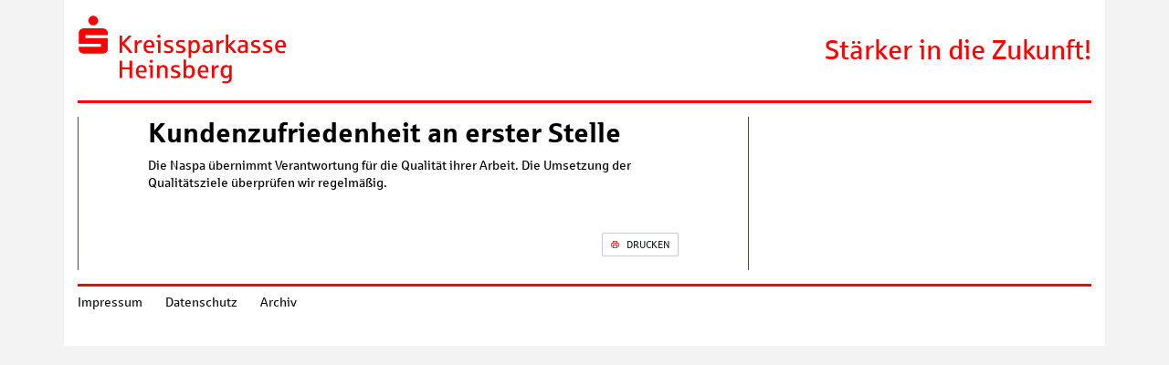

--- FILE ---
content_type: text/html; charset=UTF-8
request_url: https://ksk-heinsberg.bericht-an-die-gesellschaft.de/page_modul/kundenzufriedenheit/
body_size: 4227
content:
<!DOCTYPE html>
<html lang="de-DE-formal">

<head>
	<meta charset="UTF-8">
	<title>KSK Heinsberg 2019  |  Haltung &#8211; Kundenzufriedenheit</title>

	<meta name="viewport" content="width=device-width, initial-scale=1, shrink-to-fit=no">
	
    <meta name="description" content="">
    <meta name="author" content="">	
    
		    
	<link rel="stylesheet" href="https://ksk-heinsberg.bericht-an-die-gesellschaft.de/wp-content/themes/badg_layer_2020/fonts_sk/sparkasse_web.css" media="screen">
	<link rel="stylesheet" href="https://ksk-heinsberg.bericht-an-die-gesellschaft.de/wp-content/themes/badg_layer_2020/fonts_sk/sparkasse_serif_web.css" media="screen">
	<link rel="stylesheet" href="https://ksk-heinsberg.bericht-an-die-gesellschaft.de/wp-content/themes/badg_layer_2020/fonts_sk/sparkasse_web_head.css" media="screen">
	
	<link rel="shortcut icon" type="image/x-icon" href="https://ksk-heinsberg.bericht-an-die-gesellschaft.de/wp-content/themes/badg_layer_2020/icons/favicon.ico"/>
	<link rel="apple-touch-icon" href="https://ksk-heinsberg.bericht-an-die-gesellschaft.de/wp-content/themes/badg_layer_2020/icons/apple-touch-icon-precomposed.png">
	<link rel="apple-touch-icon" href="https://ksk-heinsberg.bericht-an-die-gesellschaft.de/wp-content/themes/badg_layer_2020/icons/apple-icon-57x57.png" sizes="57x57"/>
	<link rel="apple-touch-icon" href="https://ksk-heinsberg.bericht-an-die-gesellschaft.de/wp-content/themes/badg_layer_2020/icons/apple-icon-60x60.png" sizes="60x60"/>
	<link rel="apple-touch-icon" href="https://ksk-heinsberg.bericht-an-die-gesellschaft.de/wp-content/themes/badg_layer_2020/icons/apple-icon-72x72.png" sizes="72x72"/>
	<link rel="apple-touch-icon" href="https://ksk-heinsberg.bericht-an-die-gesellschaft.de/wp-content/themes/badg_layer_2020/icons/apple-icon-76x76.png" sizes="76x76"/>
	<link rel="apple-touch-icon" href="https://ksk-heinsberg.bericht-an-die-gesellschaft.de/wp-content/themes/badg_layer_2020/icons/apple-icon-114x114.png" sizes="114x114"/>
	<link rel="apple-touch-icon" href="https://ksk-heinsberg.bericht-an-die-gesellschaft.de/wp-content/themes/badg_layer_2020/icons/apple-icon-120x120.png" sizes="120x120"/>
	<link rel="apple-touch-icon" href="https://ksk-heinsberg.bericht-an-die-gesellschaft.de/wp-content/themes/badg_layer_2020/icons/apple-icon-144x144.png" sizes="144x144"/>   
	<link rel="apple-touch-icon" href="https://ksk-heinsberg.bericht-an-die-gesellschaft.de/wp-content/themes/badg_layer_2020/icons/apple-icon-152x152.png" sizes="152x152"/>
	<link rel="apple-touch-icon" href="https://ksk-heinsberg.bericht-an-die-gesellschaft.de/wp-content/themes/badg_layer_2020/icons/apple-icon-180x180.png" sizes="180x180"/>
    
	<link href="https://ksk-heinsberg.bericht-an-die-gesellschaft.de/wp-content/themes/badg_layer_2020/css/ionicons.min.css" rel="stylesheet" type="text/css" />

	<meta name='robots' content='max-image-preview:large' />
	<style>img:is([sizes="auto" i], [sizes^="auto," i]) { contain-intrinsic-size: 3000px 1500px }</style>
	<link rel='stylesheet' id='wp-block-library-css' href='https://ksk-heinsberg.bericht-an-die-gesellschaft.de/wp-includes/css/dist/block-library/style.min.css?ver=6.8.3' type='text/css' media='all' />
<style id='classic-theme-styles-inline-css' type='text/css'>
/*! This file is auto-generated */
.wp-block-button__link{color:#fff;background-color:#32373c;border-radius:9999px;box-shadow:none;text-decoration:none;padding:calc(.667em + 2px) calc(1.333em + 2px);font-size:1.125em}.wp-block-file__button{background:#32373c;color:#fff;text-decoration:none}
</style>
<style id='global-styles-inline-css' type='text/css'>
:root{--wp--preset--aspect-ratio--square: 1;--wp--preset--aspect-ratio--4-3: 4/3;--wp--preset--aspect-ratio--3-4: 3/4;--wp--preset--aspect-ratio--3-2: 3/2;--wp--preset--aspect-ratio--2-3: 2/3;--wp--preset--aspect-ratio--16-9: 16/9;--wp--preset--aspect-ratio--9-16: 9/16;--wp--preset--color--black: #000000;--wp--preset--color--cyan-bluish-gray: #abb8c3;--wp--preset--color--white: #ffffff;--wp--preset--color--pale-pink: #f78da7;--wp--preset--color--vivid-red: #cf2e2e;--wp--preset--color--luminous-vivid-orange: #ff6900;--wp--preset--color--luminous-vivid-amber: #fcb900;--wp--preset--color--light-green-cyan: #7bdcb5;--wp--preset--color--vivid-green-cyan: #00d084;--wp--preset--color--pale-cyan-blue: #8ed1fc;--wp--preset--color--vivid-cyan-blue: #0693e3;--wp--preset--color--vivid-purple: #9b51e0;--wp--preset--gradient--vivid-cyan-blue-to-vivid-purple: linear-gradient(135deg,rgba(6,147,227,1) 0%,rgb(155,81,224) 100%);--wp--preset--gradient--light-green-cyan-to-vivid-green-cyan: linear-gradient(135deg,rgb(122,220,180) 0%,rgb(0,208,130) 100%);--wp--preset--gradient--luminous-vivid-amber-to-luminous-vivid-orange: linear-gradient(135deg,rgba(252,185,0,1) 0%,rgba(255,105,0,1) 100%);--wp--preset--gradient--luminous-vivid-orange-to-vivid-red: linear-gradient(135deg,rgba(255,105,0,1) 0%,rgb(207,46,46) 100%);--wp--preset--gradient--very-light-gray-to-cyan-bluish-gray: linear-gradient(135deg,rgb(238,238,238) 0%,rgb(169,184,195) 100%);--wp--preset--gradient--cool-to-warm-spectrum: linear-gradient(135deg,rgb(74,234,220) 0%,rgb(151,120,209) 20%,rgb(207,42,186) 40%,rgb(238,44,130) 60%,rgb(251,105,98) 80%,rgb(254,248,76) 100%);--wp--preset--gradient--blush-light-purple: linear-gradient(135deg,rgb(255,206,236) 0%,rgb(152,150,240) 100%);--wp--preset--gradient--blush-bordeaux: linear-gradient(135deg,rgb(254,205,165) 0%,rgb(254,45,45) 50%,rgb(107,0,62) 100%);--wp--preset--gradient--luminous-dusk: linear-gradient(135deg,rgb(255,203,112) 0%,rgb(199,81,192) 50%,rgb(65,88,208) 100%);--wp--preset--gradient--pale-ocean: linear-gradient(135deg,rgb(255,245,203) 0%,rgb(182,227,212) 50%,rgb(51,167,181) 100%);--wp--preset--gradient--electric-grass: linear-gradient(135deg,rgb(202,248,128) 0%,rgb(113,206,126) 100%);--wp--preset--gradient--midnight: linear-gradient(135deg,rgb(2,3,129) 0%,rgb(40,116,252) 100%);--wp--preset--font-size--small: 13px;--wp--preset--font-size--medium: 20px;--wp--preset--font-size--large: 36px;--wp--preset--font-size--x-large: 42px;--wp--preset--spacing--20: 0.44rem;--wp--preset--spacing--30: 0.67rem;--wp--preset--spacing--40: 1rem;--wp--preset--spacing--50: 1.5rem;--wp--preset--spacing--60: 2.25rem;--wp--preset--spacing--70: 3.38rem;--wp--preset--spacing--80: 5.06rem;--wp--preset--shadow--natural: 6px 6px 9px rgba(0, 0, 0, 0.2);--wp--preset--shadow--deep: 12px 12px 50px rgba(0, 0, 0, 0.4);--wp--preset--shadow--sharp: 6px 6px 0px rgba(0, 0, 0, 0.2);--wp--preset--shadow--outlined: 6px 6px 0px -3px rgba(255, 255, 255, 1), 6px 6px rgba(0, 0, 0, 1);--wp--preset--shadow--crisp: 6px 6px 0px rgba(0, 0, 0, 1);}:where(.is-layout-flex){gap: 0.5em;}:where(.is-layout-grid){gap: 0.5em;}body .is-layout-flex{display: flex;}.is-layout-flex{flex-wrap: wrap;align-items: center;}.is-layout-flex > :is(*, div){margin: 0;}body .is-layout-grid{display: grid;}.is-layout-grid > :is(*, div){margin: 0;}:where(.wp-block-columns.is-layout-flex){gap: 2em;}:where(.wp-block-columns.is-layout-grid){gap: 2em;}:where(.wp-block-post-template.is-layout-flex){gap: 1.25em;}:where(.wp-block-post-template.is-layout-grid){gap: 1.25em;}.has-black-color{color: var(--wp--preset--color--black) !important;}.has-cyan-bluish-gray-color{color: var(--wp--preset--color--cyan-bluish-gray) !important;}.has-white-color{color: var(--wp--preset--color--white) !important;}.has-pale-pink-color{color: var(--wp--preset--color--pale-pink) !important;}.has-vivid-red-color{color: var(--wp--preset--color--vivid-red) !important;}.has-luminous-vivid-orange-color{color: var(--wp--preset--color--luminous-vivid-orange) !important;}.has-luminous-vivid-amber-color{color: var(--wp--preset--color--luminous-vivid-amber) !important;}.has-light-green-cyan-color{color: var(--wp--preset--color--light-green-cyan) !important;}.has-vivid-green-cyan-color{color: var(--wp--preset--color--vivid-green-cyan) !important;}.has-pale-cyan-blue-color{color: var(--wp--preset--color--pale-cyan-blue) !important;}.has-vivid-cyan-blue-color{color: var(--wp--preset--color--vivid-cyan-blue) !important;}.has-vivid-purple-color{color: var(--wp--preset--color--vivid-purple) !important;}.has-black-background-color{background-color: var(--wp--preset--color--black) !important;}.has-cyan-bluish-gray-background-color{background-color: var(--wp--preset--color--cyan-bluish-gray) !important;}.has-white-background-color{background-color: var(--wp--preset--color--white) !important;}.has-pale-pink-background-color{background-color: var(--wp--preset--color--pale-pink) !important;}.has-vivid-red-background-color{background-color: var(--wp--preset--color--vivid-red) !important;}.has-luminous-vivid-orange-background-color{background-color: var(--wp--preset--color--luminous-vivid-orange) !important;}.has-luminous-vivid-amber-background-color{background-color: var(--wp--preset--color--luminous-vivid-amber) !important;}.has-light-green-cyan-background-color{background-color: var(--wp--preset--color--light-green-cyan) !important;}.has-vivid-green-cyan-background-color{background-color: var(--wp--preset--color--vivid-green-cyan) !important;}.has-pale-cyan-blue-background-color{background-color: var(--wp--preset--color--pale-cyan-blue) !important;}.has-vivid-cyan-blue-background-color{background-color: var(--wp--preset--color--vivid-cyan-blue) !important;}.has-vivid-purple-background-color{background-color: var(--wp--preset--color--vivid-purple) !important;}.has-black-border-color{border-color: var(--wp--preset--color--black) !important;}.has-cyan-bluish-gray-border-color{border-color: var(--wp--preset--color--cyan-bluish-gray) !important;}.has-white-border-color{border-color: var(--wp--preset--color--white) !important;}.has-pale-pink-border-color{border-color: var(--wp--preset--color--pale-pink) !important;}.has-vivid-red-border-color{border-color: var(--wp--preset--color--vivid-red) !important;}.has-luminous-vivid-orange-border-color{border-color: var(--wp--preset--color--luminous-vivid-orange) !important;}.has-luminous-vivid-amber-border-color{border-color: var(--wp--preset--color--luminous-vivid-amber) !important;}.has-light-green-cyan-border-color{border-color: var(--wp--preset--color--light-green-cyan) !important;}.has-vivid-green-cyan-border-color{border-color: var(--wp--preset--color--vivid-green-cyan) !important;}.has-pale-cyan-blue-border-color{border-color: var(--wp--preset--color--pale-cyan-blue) !important;}.has-vivid-cyan-blue-border-color{border-color: var(--wp--preset--color--vivid-cyan-blue) !important;}.has-vivid-purple-border-color{border-color: var(--wp--preset--color--vivid-purple) !important;}.has-vivid-cyan-blue-to-vivid-purple-gradient-background{background: var(--wp--preset--gradient--vivid-cyan-blue-to-vivid-purple) !important;}.has-light-green-cyan-to-vivid-green-cyan-gradient-background{background: var(--wp--preset--gradient--light-green-cyan-to-vivid-green-cyan) !important;}.has-luminous-vivid-amber-to-luminous-vivid-orange-gradient-background{background: var(--wp--preset--gradient--luminous-vivid-amber-to-luminous-vivid-orange) !important;}.has-luminous-vivid-orange-to-vivid-red-gradient-background{background: var(--wp--preset--gradient--luminous-vivid-orange-to-vivid-red) !important;}.has-very-light-gray-to-cyan-bluish-gray-gradient-background{background: var(--wp--preset--gradient--very-light-gray-to-cyan-bluish-gray) !important;}.has-cool-to-warm-spectrum-gradient-background{background: var(--wp--preset--gradient--cool-to-warm-spectrum) !important;}.has-blush-light-purple-gradient-background{background: var(--wp--preset--gradient--blush-light-purple) !important;}.has-blush-bordeaux-gradient-background{background: var(--wp--preset--gradient--blush-bordeaux) !important;}.has-luminous-dusk-gradient-background{background: var(--wp--preset--gradient--luminous-dusk) !important;}.has-pale-ocean-gradient-background{background: var(--wp--preset--gradient--pale-ocean) !important;}.has-electric-grass-gradient-background{background: var(--wp--preset--gradient--electric-grass) !important;}.has-midnight-gradient-background{background: var(--wp--preset--gradient--midnight) !important;}.has-small-font-size{font-size: var(--wp--preset--font-size--small) !important;}.has-medium-font-size{font-size: var(--wp--preset--font-size--medium) !important;}.has-large-font-size{font-size: var(--wp--preset--font-size--large) !important;}.has-x-large-font-size{font-size: var(--wp--preset--font-size--x-large) !important;}
:where(.wp-block-post-template.is-layout-flex){gap: 1.25em;}:where(.wp-block-post-template.is-layout-grid){gap: 1.25em;}
:where(.wp-block-columns.is-layout-flex){gap: 2em;}:where(.wp-block-columns.is-layout-grid){gap: 2em;}
:root :where(.wp-block-pullquote){font-size: 1.5em;line-height: 1.6;}
</style>
<link rel='stylesheet' id='flizrsn-styles-css' href='https://ksk-heinsberg.bericht-an-die-gesellschaft.de/wp-content/plugins/restricted-site-notifier/css/flizrsn-styles.css?ver=6.8.3' type='text/css' media='all' />
<link rel='stylesheet' id='line_awesome-css' href='https://ksk-heinsberg.bericht-an-die-gesellschaft.de/wp-content/themes/badg_layer_2020/css/line-awesome.min.css?ver=6.8.3' type='text/css' media='all' />
<link rel='stylesheet' id='bootstrap-css' href='https://ksk-heinsberg.bericht-an-die-gesellschaft.de/wp-content/themes/badg_layer_2020/css/bootstrap.min.css?ver=6.8.3' type='text/css' media='all' />
<link rel='stylesheet' id='badg_footable_css-css' href='https://ksk-heinsberg.bericht-an-die-gesellschaft.de/wp-content/themes/badg_layer_2020/css/footable.bootstrap.min.css?ver=6.8.3' type='text/css' media='all' />
<link rel='stylesheet' id='ekko_lightbox-css' href='https://ksk-heinsberg.bericht-an-die-gesellschaft.de/wp-content/themes/badg_layer_2020/css/ekko-lightbox.css?ver=6.8.3' type='text/css' media='all' />
<link rel='stylesheet' id='bsnav-css' href='https://ksk-heinsberg.bericht-an-die-gesellschaft.de/wp-content/themes/badg_layer_2020/css/bsnav.min.css?ver=6.8.3' type='text/css' media='all' />
<link rel='stylesheet' id='badg_gradients-css' href='https://ksk-heinsberg.bericht-an-die-gesellschaft.de/wp-content/themes/badg_layer_2020/css/badg-gradients.css?ver=6.8.3' type='text/css' media='all' />
<link rel='stylesheet' id='badg_module-css' href='https://ksk-heinsberg.bericht-an-die-gesellschaft.de/wp-content/themes/badg_layer_2020/css/badg-module.css?ver=6.8.3' type='text/css' media='all' />
<link rel='stylesheet' id='badg_table-css' href='https://ksk-heinsberg.bericht-an-die-gesellschaft.de/wp-content/themes/badg_layer_2020/css/badg-table.css?ver=6.8.3' type='text/css' media='all' />
<link rel='stylesheet' id='badg_icons-css' href='https://ksk-heinsberg.bericht-an-die-gesellschaft.de/wp-content/themes/badg_layer_2020/css/badg-icons.css?ver=6.8.3' type='text/css' media='all' />
<link rel='stylesheet' id='style-css' href='https://ksk-heinsberg.bericht-an-die-gesellschaft.de/wp-content/themes/badg_layer_2020/style.css?ver=6.8.3' type='text/css' media='all' />
<script type="text/javascript" src="https://ksk-heinsberg.bericht-an-die-gesellschaft.de/wp-content/themes/badg_layer_2020/js/jquery.min.js" id="jquery-js"></script>
<script type="text/javascript" src="https://ksk-heinsberg.bericht-an-die-gesellschaft.de/wp-content/themes/badg_layer_2020/js/Chart1.1.1.min.js?ver=6.8.3" id="badg_chart_js-js"></script>
<link rel="https://api.w.org/" href="https://ksk-heinsberg.bericht-an-die-gesellschaft.de/wp-json/" /><link rel='shortlink' href='https://ksk-heinsberg.bericht-an-die-gesellschaft.de/?p=4661' />
<link rel="alternate" title="oEmbed (JSON)" type="application/json+oembed" href="https://ksk-heinsberg.bericht-an-die-gesellschaft.de/wp-json/oembed/1.0/embed?url=https%3A%2F%2Fksk-heinsberg.bericht-an-die-gesellschaft.de%2Fpage_modul%2Fkundenzufriedenheit%2F" />
<link rel="alternate" title="oEmbed (XML)" type="text/xml+oembed" href="https://ksk-heinsberg.bericht-an-die-gesellschaft.de/wp-json/oembed/1.0/embed?url=https%3A%2F%2Fksk-heinsberg.bericht-an-die-gesellschaft.de%2Fpage_modul%2Fkundenzufriedenheit%2F&#038;format=xml" />
<!-- HTML5 shim and Respond.js IE8 support of HTML5 elements and media queries -->
		  <!--[if lt IE 9]>
			  <script src="https://ksk-heinsberg.bericht-an-die-gesellschaft.de/wp-content/themes/badg_layer_2020/js/html5shiv.min.js"></script>
			  <script src="https://ksk-heinsberg.bericht-an-die-gesellschaft.de/wp-content/themes/badg_layer_2020/js/respond.min.js"></script>
		  <![endif]-->	
</head>

<body class="wp-singular page_modul-template-default single single-page_modul postid-4661 single-format-standard wp-theme-badg_layer_2020">
	
						    <header class="container header-top">
		<div class="row">
			<div class="col-sm-4 logo">
				<a href="https://ksk-heinsberg.bericht-an-die-gesellschaft.de/">
					<img height="80" src="https://ksk-heinsberg.bericht-an-die-gesellschaft.de/wp-content/uploads/sites/5/logo-ksk-heinsberg.svg" alt="">
				</a>
			</div>
			<div class="col-sm-8 slogan justify-content-center align-self-center">
				<h1>Stärker in die Zukunft!</h1>
			</div>
		</div>
    </header>
	
	<main class="container main">		

<!-- single -->


<div class="row row-layer">
	
		
	<div class="col-lg-8 badg-layer">
	
		
		
		
		
			
		
		
		
		<div class="row" id="content-header">
			<div class="col-12 single-header">
	
									
									<div class="image-wrapper"> 
																</div>
							</div><!-- /col -->
		</div><!-- /row -->
		
			
				
						<script>
		$( "#menu-item-8123" ).addClass( "xactive-menu-item" );
		</script>
		
		<article class="row article-border" role="article">
			<div class="col-12">
				
				 					
						
				<header id="" class="row single-headline">
					<div class="col-lg-10 offset-lg-1 col-md-10 offset-md-1 col-sm-12"> 
																																			</div>
				</header><!-- /row -->
		
				<section id="content-intro"  class="row single-content">	
					<div class="col-lg-10 offset-lg-1 col-md-10 offset-md-1 col-sm-12 the-content"> 
						<h3>Kundenzufriedenheit an erster Stelle</h3>
<p>Die Naspa übernimmt Verantwortung für die Qualität ihrer Arbeit. Die Umsetzung der Qualitätsziele überprüfen wir regelmäßig.</p>
	
					</div>	
				</section><!-- /row -->
				
								
				
				<!-- flexible_content -->	
					
				<!-- /flexible_content -->	
				
					
				
																	<!-- /link_modul_repeater_2021 -->	
								
													<!-- /link_modul_repeater -->

									<!-- /post_content_repeater -->	
				
						
				<div class="row d-print-none">
					<div class="col-lg-10 offset-lg-1 col-md-10 offset-md-1 col-sm-12 single-print"> 
						<button id="print-post" type="button" class="btn btn-light btn-sm"> <span class="las la-print"></span> Drucken</button>
					</div>
				</div><!-- /row -->
				
									<!-- /post_footer_links -->	
				
					<!-- /post_kennzahlen_links -->	
		
		 	 		
 			</div><!-- /col-aticle-layer -->
 		</article><!-- /row article-->
 	
		 	
 	</div><!-- /col-layer -->
		
		
</div><!-- /row-layer -->

<!-- FooTable -->
<script src="https://ksk-heinsberg.bericht-an-die-gesellschaft.de/wp-content/themes/badg_layer_2020/js/footable.core.mod.js"></script>

<script>
jQuery(document).ready(function($) {
	$('.init-table').footable();
	$('#print-post').click(function(){
	    window.print();
	});
	$("#menu-item-8123").addClass("menu-item-blog-list");
});
</script>

<!-- single -->

</main><!-- /.container main -->


<footer class="container d-print-none">
	<div class="row line-before">
		<div class="col-md-6 col-sm-6 col-xs-6">	
			<div id="footer-nav" class="menu-footer"><ul id="menu-footer-menu" class="nav xnavbar-nav xjustify-content"><li itemscope="itemscope" itemtype="https://www.schema.org/SiteNavigationElement" id="menu-item-1116" class="menu-item menu-item-type-post_type menu-item-object-page menu-item-1116 nav-item"><a title="Impressum" href="https://ksk-heinsberg.bericht-an-die-gesellschaft.de/impressum/" class="nav-link">Impressum</a></li>
<li itemscope="itemscope" itemtype="https://www.schema.org/SiteNavigationElement" id="menu-item-5660" class="menu-item menu-item-type-post_type menu-item-object-page menu-item-privacy-policy menu-item-5660 nav-item"><a title="Datenschutz" href="https://ksk-heinsberg.bericht-an-die-gesellschaft.de/datenschutz/" class="nav-link">Datenschutz</a></li>
<li itemscope="itemscope" itemtype="https://www.schema.org/SiteNavigationElement" id="menu-item-6909" class="menu-item menu-item-type-post_type menu-item-object-page menu-item-6909 nav-item"><a title="Archiv" href="https://ksk-heinsberg.bericht-an-die-gesellschaft.de/archiv/" class="nav-link">Archiv</a></li>
</ul></div>		</div>
		<div class="col-md-6 col-sm-6 col-xs-6">
			<span class="footer-copy pull-right"><!-- Berichtsjahr: 2018 --></span>
		</div>
	</div>	
</footer>	

<div class="bsnav-mobile">
  <div class="bsnav-mobile-overlay"></div>
  <div class="navbar"></div>
</div>

<script type="speculationrules">
{"prefetch":[{"source":"document","where":{"and":[{"href_matches":"\/*"},{"not":{"href_matches":["\/wp-*.php","\/wp-admin\/*","\/wp-content\/uploads\/sites\/5\/*","\/wp-content\/*","\/wp-content\/plugins\/*","\/wp-content\/themes\/badg_layer_2020\/*","\/*\\?(.+)"]}},{"not":{"selector_matches":"a[rel~=\"nofollow\"]"}},{"not":{"selector_matches":".no-prefetch, .no-prefetch a"}}]},"eagerness":"conservative"}]}
</script>
<script type="text/javascript" src="https://ksk-heinsberg.bericht-an-die-gesellschaft.de/wp-content/plugins/svg-support/vendor/DOMPurify/DOMPurify.min.js?ver=1.0.1" id="bodhi-dompurify-library-js"></script>
<script type="text/javascript" src="https://ksk-heinsberg.bericht-an-die-gesellschaft.de/wp-content/plugins/svg-support/js/min/svgs-inline-min.js?ver=1.0.1" id="bodhi_svg_inline-js"></script>
<script type="text/javascript" id="bodhi_svg_inline-js-after">
/* <![CDATA[ */
cssTarget="img.svg-wrapper";ForceInlineSVGActive="false";frontSanitizationEnabled="on";
/* ]]> */
</script>
<script type="text/javascript" src="https://ksk-heinsberg.bericht-an-die-gesellschaft.de/wp-content/themes/badg_layer_2020/js/bootstrap.min.js?ver=6.8.3" id="bootstrap_js-js"></script>
<script type="text/javascript" src="https://ksk-heinsberg.bericht-an-die-gesellschaft.de/wp-content/themes/badg_layer_2020/js/ekko-lightbox.min.js?ver=6.8.3" id="ekko_lightbox_js-js"></script>
<script type="text/javascript" src="https://ksk-heinsberg.bericht-an-die-gesellschaft.de/wp-content/themes/badg_layer_2020/js/footable.core.mod.js?ver=6.8.3" id="footable_js-js"></script>
<script type="text/javascript" src="https://ksk-heinsberg.bericht-an-die-gesellschaft.de/wp-content/themes/badg_layer_2020/js/printThis.js?ver=6.8.3" id="printthis_js-js"></script>
<script type="text/javascript" src="https://ksk-heinsberg.bericht-an-die-gesellschaft.de/wp-content/themes/badg_layer_2020/js/bsnav.min.js?ver=6.8.3" id="bsnav_js-js"></script>
<script type="text/javascript" src="https://ksk-heinsberg.bericht-an-die-gesellschaft.de/wp-content/themes/badg_layer_2020/js/template.js?ver=6.8.3" id="template_js-js"></script>




</body>
</html>


--- FILE ---
content_type: text/css
request_url: https://ksk-heinsberg.bericht-an-die-gesellschaft.de/wp-content/themes/badg_layer_2020/fonts_sk/sparkasse_web.css
body_size: 297103
content:
/* Partly generated by Font Squirrel (http://www.fontsquirrel.com) on October 9, 2013 */
/* Edited by Gerrit Lukas Lohmann (http://www.sparkassen-finanzportal.de)  on April 25, 2016 //implemented the newly hinted fonts v2.302 */
/*
Please contact:
	CD-Hotline
	Mo-Fr 10:00 - 13:00 
    tel:07117822200
	mailto:hotline@sparkasse-ci.net
*/

body{
	font-weight: normal;
	-webkit-font-smoothing: antialiased;
	-moz-osx-font-smoothing: grayscale;
}

h1, h2, h3, h4{
	font-weight: normal;
}

/*Bold*/
@font-face {
    font-family: 'Sparkasse Web';
    src: url('Sparkasse_web_Bd.eot');
    src: url([data-uri]) format('woff'),
         url('Sparkasse_web_Bd.ttf') format('truetype'),
         url('Sparkasse_web_Bd.svg#SparkasseWebBold') format('svg');
    font-weight: bold;
    font-style: normal;
}

/*Bold italic*/
@font-face {
    font-family: 'Sparkasse Web';
    src: url('Sparkasse_web_BdIt.eot');
     src: url([data-uri]) format('woff'),
         url('Sparkasse_web_BdIt.ttf') format('truetype'),
         url('Sparkasse_web_BdIt.svg#SparkasseWebBoldItalic') format('svg');
    font-weight: bold;
    font-style: italic;
}

/*Italic*/
@font-face {
    font-family: 'Sparkasse Web';
    src: url('Sparkasse_web_It.eot');
    src: url([data-uri]) format('woff'),
         url('Sparkasse_web_It.ttf') format('truetype'),
         url('Sparkasse_web_It.svg#SparkasseWebRegular') format('svg');
    font-weight: normal;
    font-style: italic;
}

/*Light*/
@font-face {
    font-family: 'Sparkasse Web';
    src: url('Sparkasse_web_Lt.eot');
    src: url([data-uri]) format('woff'),
         url('Sparkasse_web_Lt.ttf') format('truetype'),
         url('Sparkasse_web_Lt.svg#SparkasseWeb200') format('svg');
    font-weight: 200;
    font-style: normal;
}

/*Medium (600)*/
@font-face {
    font-family: 'Sparkasse Web';
    src: url('Sparkasse_web_Md.eot');
    src: url([data-uri]) format('woff'),
         url('Sparkasse_web_Md.ttf') format('truetype'),
         url('Sparkasse_web_Md.svg#sparkasse_mediumregular') format('svg');
    font-weight: 600;
    font-style: normal;
}

/*Normal*/
@font-face {
    font-family: 'Sparkasse Web';
    src: url('Sparkasse_web_Rg.eot');
    src: url([data-uri]) format('woff'),
         url('Sparkasse_web_Rg.ttf') format('truetype'),
         url('Sparkasse_web_Rg.svg#SparkasseWebRegular') format('svg');
    font-weight: normal;
    font-style: normal;
}

/* DONT USE BELOW */

/*Light (200) Italic*/
@font-face {
    font-family: 'Sparkasse Web';
    src: url('sparkasse_ltit-web.eot');
	src: url([data-uri]) format('woff'),
         url('sparkasse_ltit-web.ttf') format('truetype'),
         url('sparkasse_ltit-web.svg#SparkasseWeb200Italic') format('svg');
    font-weight: 200;
    font-style: italic;
}

/*Sparkasse XB Condensed*/
@font-face {
    font-family: 'Sparkasse Web';
    src: url('sparkassecond_xb-web.eot');
    src: url([data-uri]) format('woff'),
         url('sparkassecond_xb-web.ttf') format('truetype'),
         url('sparkassecond_xb-web.svg#sparkasse_xb_condensedregular') format('svg');
    font-weight: 800;
    font-style: normal;
    font-stretch: condensed;
}


/*Sparkasse XB*/
@font-face {
    font-family: 'Sparkasse Web';
    src: url('sparkasse_xb-web.eot');
    src: url([data-uri]) format('woff'),
         url('sparkasse_xb-web.ttf') format('truetype'),
         url('sparkasse_xb-web.svg#sparkasse_xbregular') format('svg');
    font-weight: normal;
    font-style: normal;
	font-weight: 800;
}

/*Sparkasse XB Italic*/
@font-face {
    font-family: 'Sparkasse Web';
    src: url('sparkasse_xbit-web.eot');
    src: url([data-uri]) format('woff'),
         url('sparkasse_xbit-web.ttf') format('truetype'),
         url('sparkasse_xbit-web.svg#sparkasse_xbitalic') format('svg');
    font-weight: normal;
    font-style: italic;
	font-weight: 800;
}

--- FILE ---
content_type: text/css
request_url: https://ksk-heinsberg.bericht-an-die-gesellschaft.de/wp-content/themes/badg_layer_2020/fonts_sk/sparkasse_serif_web.css
body_size: 256737
content:
/* Generated by Font Squirrel (http://www.fontsquirrel.com) on October 22, 2013 //except Sparkasse Serif Web*/
/* Edited by Gerrit Lukas Lohmann (http://www.sparkassen-finanzportal.de)  on February 18, 2016 //implemented the newly hinted fonts v2.301*/
/*
Please contact:
	CD-Hotline
	Mo-Fr 10:00 - 13:00 
    tel:07117822200
	mailto:hotline@sparkasse-ci.net
*/

*{ font-weight: normal; }

@font-face {
    font-family: 'Sparkasse Serif Web';
    src: url('SparkasseSerif_web_Rg.eot');
    src: url([data-uri]) format('woff'),
         url('SparkasseSerif_web_Rg.ttf') format('truetype'),
         url('SparkasseSerif_web_Rg.svg#sparkasse_serifregular') format('svg');
    font-weight: normal;
    font-style: normal;
}

/* DONT USE BELOW */

@font-face {
    font-family: 'Sparkasse Serif Web';
    src: url('sparserbd-webfont.eot');
    src: url([data-uri]) format('woff'),
         url('sparserbd-webfont.ttf') format('truetype'),
         url('sparserbd-webfont.svg#sparkasse_serifbold') format('svg');
    font-weight: bold;
    font-style: normal;
}

@font-face {
    font-family: 'Sparkasse Serif Web';
    src: url('sparserbdit-webfont.eot');
    src: url([data-uri]) format('woff'),
         url('sparserbdit-webfont.ttf') format('truetype'),
         url('sparserbdit-webfont.svg#sparkasse_serifbold_italic') format('svg');
    font-weight: bold;
    font-style: italic;
}

@font-face {
    font-family: 'Sparkasse Serif Web';
    src: url('sparserita-webfont.eot');
    src: url([data-uri]) format('woff'),
         url('sparserita-webfont.ttf') format('truetype'),
         url('sparserita-webfont.svg#sparkasse_serifitalic') format('svg');
    font-weight: normal;
    font-style: italic;
}

--- FILE ---
content_type: text/css
request_url: https://ksk-heinsberg.bericht-an-die-gesellschaft.de/wp-content/themes/badg_layer_2020/css/badg-gradients.css?ver=6.8.3
body_size: 459
content:
/*-----------------------------------------------------------------------------------*/
/*	BG gradient
/*-----------------------------------------------------------------------------------*/

.gradient0 { 
	background: none; 
	}
	
.relative .col-absolute { 
	position: relative; 
	}
	
.gradient65 {	
	z-index: 9;
	left: 0; right: 0; 
	top: 0; bottom: 0; 
	position: absolute;
	background: -moz-linear-gradient(65deg, rgba(0,0,0,1) 0%, rgba(255,255,255,0) 100%); /* ff3.6+ */
	background: -webkit-gradient(linear, left bottom, right top, color-stop(0%, rgba(0,0,0,1)), color-stop(100%, rgba(255,255,255,0))); /* safari4+,chrome */
	background: -webkit-linear-gradient(65deg, rgba(0,0,0,1) 0%, rgba(255,255,255,0) 100%); /* safari5.1+,chrome10+ */
	background: -o-linear-gradient(65deg, rgba(0,0,0,1) 0%, rgba(255,255,255,0) 100%); /* opera 11.10+ */
	background: -ms-linear-gradient(65deg, rgba(0,0,0,1) 0%, rgba(255,255,255,0) 100%); /* ie10+ */
	background: linear-gradient(25deg, rgba(0,0,0,1) 0%, rgba(255,255,255,0) 100%); /* w3c */
	filter: progid:DXImageTransform.Microsoft.gradient( startColorstr='#ffffff', endColorstr='#000000',GradientType=0 ); /* ie6-9 */
	}
	
.gradient75 {	
	z-index: 9;
	left: 0; right: 0; 
	top: 0; bottom: 0; 
	position: absolute;
	background: -moz-linear-gradient(75deg, rgba(0,0,0,0.6) 0%, rgba(0,0,0,0) 100%); /* ff3.6+ */
	background: -webkit-gradient(linear, left bottom, right top, color-stop(0%, rgba(0,0,0,1)), color-stop(100%, rgba(0, 0, 0, 0))); /* safari4+,chrome */
	background: -webkit-linear-gradient(75deg, rgba(0,0,0,0.6) 0%, rgba(0,0,0,0) 100%); /* safari5.1+,chrome10+ */
	background: -o-linear-gradient(75deg, rgba(0,0,0,0.6) 0%, rgba(0,0,0,0) 100%); /* opera 11.10+ */
	background: -ms-linear-gradient(75deg, rgba(0,0,0,0.6) 0%, rgba(0,0,0,0) 100%); /* ie10+ */
	background: linear-gradient(15deg, rgba(0,0,0,0.6) 0%, rgba(0,0,0,0) 100%); /* w3c */
	filter: progid:DXImageTransform.Microsoft.gradient( startColorstr='#ffffff', endColorstr='#000000',GradientType=0 ); /* ie6-9 */
	}
	
.gradient80 {	
	z-index: 9;
	left: 0; right: 0; 
	top: 0; bottom: 0; 
	position: absolute;	   
	background: -moz-linear-gradient(80deg, rgba(0,0,0,1) 0%, rgba(0,0,0,0) 50%); /* ff3.6+ */
	background: -webkit-gradient(linear, left top, left bottom, color-stop(50%, rgba(0,0,0,0)), color-stop(100%, rgba(0,0,0,1))); /* safari4+,chrome */
	background: -webkit-linear-gradient(80deg, rgba(0,0,0,1) 0%, rgba(0,0,0,0) 50%); /* safari5.1+,chrome10+ */
	background: -o-linear-gradient(80deg, rgba(0,0,0,1) 0%, rgba(0,0,0,0) 50%); /* opera 11.10+ */
	background: -ms-linear-gradient(80deg, rgba(0,0,0,1) 0%, rgba(0,0,0,0) 50%); /* ie10+ */
	background: linear-gradient(10deg, rgba(0,0,0,1) 0%, rgba(0,0,0,0) 50%); /* w3c */
	filter: progid:DXImageTransform.Microsoft.gradient( startColorstr='#000000', endColorstr='#000000',GradientType=0 ); /* ie6-9 */
	}
	
.inner-gradient0 { 
	background: none; 
	}
	
.inner-gradient60 {
	top: 40%;
	z-index: 9;
	background: -moz-linear-gradient(83deg, rgba(0,0,0,1) 0%, rgba(0,0,0,0) 60%); /* ff3.6+ */
	background: -webkit-gradient(linear, left top, left bottom, color-stop(40%, rgba(0,0,0,0)), color-stop(100%, rgba(0,0,0,1))); /* safari4+,chrome */
	background: -webkit-linear-gradient(83deg, rgba(0,0,0,1) 0%, rgba(0,0,0,0) 60%); /* safari5.1+,chrome10+ */
	background: -o-linear-gradient(83deg, rgba(0,0,0,1) 0%, rgba(0,0,0,0) 60%); /* opera 11.10+ */
	background: -ms-linear-gradient(83deg, rgba(0,0,0,1) 0%, rgba(0,0,0,0) 60%); /* ie10+ */
	background: linear-gradient(7deg, rgba(0,0,0,1) 0%, rgba(0,0,0,0) 60%); /* w3c */
	filter: progid:DXImageTransform.Microsoft.gradient( startColorstr='#000000', endColorstr='#000000',GradientType=0 ); /* ie6-9 */
	}
	
.inner-gradient70 {	
	top: 30%;
	z-index: 9;
	background: -moz-linear-gradient(83deg, rgba(0,0,0,1) 0%, rgba(0,0,0,0) 70%); /* ff3.6+ */
	background: -webkit-gradient(linear, left top, left bottom, color-stop(30%, rgba(0,0,0,0)), color-stop(100%, rgba(0,0,0,1))); /* safari4+,chrome */
	background: -webkit-linear-gradient(83deg, rgba(0,0,0,1) 0%, rgba(0,0,0,0) 70%); /* safari5.1+,chrome10+ */
	background: -o-linear-gradient(83deg, rgba(0,0,0,1) 0%, rgba(0,0,0,0) 70%); /* opera 11.10+ */
	background: -ms-linear-gradient(83deg, rgba(0,0,0,1) 0%, rgba(0,0,0,0) 70%); /* ie10+ */
	background: linear-gradient(7deg, rgba(0,0,0,1) 0%, rgba(0,0,0,0) 70%); /* w3c */
	filter: progid:DXImageTransform.Microsoft.gradient( startColorstr='#000000', endColorstr='#000000',GradientType=0 ); /* ie6-9 */
	}

.inner-gradient80 {	
	top: 10%;
	z-index: 9;
	background: -moz-linear-gradient(83deg, rgba(0,0,0,1) 5%, rgba(0,0,0,0) 60%); /* ff3.6+ */
	background: -webkit-gradient(linear, left top, left bottom, color-stop(20%, rgba(0,0,0,0)), color-stop(100%, rgba(0,0,0,1))); /* safari4+,chrome */
	background: -webkit-linear-gradient(83deg, rgba(0,0,0,1) 5%, rgba(0,0,0,0) 60%); /* safari5.1+,chrome10+ */
	background: -o-linear-gradient(83deg, rgba(0,0,0,1) 5%, rgba(0,0,0,0) 60%); /* opera 11.10+ */
	background: -ms-linear-gradient(83deg, rgba(0,0,0,1) 5%, rgba(0,0,0,0) 60%); /* ie10+ */
	background: linear-gradient(7deg, rgba(0,0,0,1) 5%, rgba(0,0,0,0) 60%); /* w3c */
	filter: progid:DXImageTransform.Microsoft.gradient( startColorstr='#000000', endColorstr='#000000',GradientType=0 ); /* ie6-9 */
	}


--- FILE ---
content_type: text/css
request_url: https://ksk-heinsberg.bericht-an-die-gesellschaft.de/wp-content/themes/badg_layer_2020/css/badg-table.css?ver=6.8.3
body_size: 3508
content:

/* BADG TABELLEN GLOBAL STYLE - import BADG Basis
------------------------------------------------------------------------------------------ */

.table-wrapper { }

div.table-header { 
	width: 100%;
	padding: 8px;
    border-bottom: 1px solid #F00;
    color: #000;
    vertical-align: bottom;
    font-weight: 600;
	}
	div.table-header span { 
		width: 40px;
		max-width: 40px;
		font-weight: 600;
		display: inline-block;
		}

.table { 
	font-size: 13px; 
	border-bottom: 1px solid #DDD;
    margin-bottom: 0;
    margin-top: 20px;
	}

.table > tbody > tr > td, 
.table > tbody > tr > th, 
.table > tfoot > tr > td, 
.table > tfoot > tr > th, 
.table > thead > tr > td, 
.table > thead > tr > th {
    padding: 8px;
    line-height: 1.42857143;
    vertical-align: top;
    border-top: 1px solid #ddd;
	}
	.table > tbody > tr:last-child { /* border-bottom: 1px solid #ddd; */ }

.table.no-header {
	margin-top: 0;
	}	

.table.tbottom {
	margin-bottom: 0;
	}	
	.table.tbottom > tbody > tr:last-child {/*  border-bottom: 0px solid #ddd; */ }	
	
.table.tbottom-15 {
	margin-bottom: 15px;
	}
	

table.table.format-table-initiativen {
	margin-bottom: 0;
	border-bottom: 1px solid #ddd;
	}
	
table.table.table-subtable {
	margin-bottom: 0;
	margin-top: 0;
	border-top: 0 solid #ddd;
	border-bottom: 1px solid #ddd;
	}
	
	table.table.table-subtable > thead > tr > th {
	    border-top: 0 !important;
	    border-bottom: 0 solid #F00;
		color:#000;
	    vertical-align: bottom;
	    font-weight: 600;
		padding: 0;
		line-height: 0;
		visibility: hidden;
		}
	
	table.table.table-subtable > tbody > tr.theadline td {
	    border-top: 0 solid #ddd;
	    background-color: #FFF;
		}

/* TABLE Footer
-------------------------------------------- */

ul.table-statistic {
	padding: 0;
	margin: 15px 0 25px 0;
	font-size: 13px;
	line-height: 20px;
	list-style: outside none none;
	}
	ul.table-statistic li {
		margin-bottom: 7px;
		}
	ul.table-statistic li:before {
	    content: "\4c";
	    font-family: 'badg';
	    color: #F00;
	    margin-right: 7px;
	    font-size: 16px;
		display: inline-block;
		line-height: 20px;
		vertical-align: bottom;
		}
	ul.table-statistic li span {
		color: #F00;
		margin-right: 15px;
		font-weight: 300;
		font-size: 20px;
		display: inline-block;
		line-height: 20px;
		}
		
hr.table-clear {
    clear: both;
    border: 1px solid transparent;
    height: 0px;
    clear: both;
    visibility: hidden;
	margin-bottom: 12px;
	margin-top: 12px;
	}

.table-footer {
	font-size: 13px;
	margin: 0 8px 20px 8px;
	color: #555;
	}
.table-footer p {
	margin: 0;
	}
	.table-footer strong {
		font-weight: 600;
		}
	
/* TABLE Header
-------------------------------------------- */
	
.table .column-0 {
	width: 40px;
	max-width: 40px;
	font-weight: 600;
	}
.table .column-0-id {
	width: 40px;
	max-width: 40px;
	font-weight: 600;
	}	
.table .column-0-hidden {
	width: 40px;
	max-width: 40px;
	visibility: hidden;
	}
	
.table .column-0 strong.hidden-id {
	visibility: hidden;
	color: #FFF;
	}
.table .column-0 strong.hidden-id.table-count-0 {
	visibility: visible !important;
	color: #000;
	}

.table strong {
	font-weight: 600;
	}
	
tr.theadline  {
	background-color: #f9f9f9;
	color: #000;
	}
tr.theadline.summe  {
	background-color: transparent;
	color: #000;
	}	
tr.theadline.summe td {
	background-color: transparent;
	color: #000;
	}
	
tr.theadline.gesamt  {
	background-color: #f9f9f9;
	color: #000;
	}
	tr.theadline.gesamt td {
		background-color: #f9f9f9 ;
		}

	tr.theadline td {
		font-weight: 600;
		}
		
tr.no-toggle  { }

.no-toggle .footable-toggle {
	display: none;
	}
	

.container.bilanz tr.summe  {
	background-color: #f9f9f9;
	color: #000;
	}
	.container.bilanz tr.Xsumme td { background-color: #f9f9f9 ; }
	.container.bilanz tr.summe td { color: #000; font-weight: 600; }
	.container.bilanz tr.davon td:nth-child(2) {  }
		
	
/* TABLE Header
-------------------------------------------- */

.table > thead > tr > th {
	border-top: 0!important;;
    border-bottom: 1px solid #F00;
    color: #000;
    vertical-align: bottom;
    font-weight: 600;
	}
	
.table > thead > tr > th:nth-child(n+3) {
/*   	white-space: nowrap; */
  	text-align: right;
  	color: #F00;
	}
	
.table tr.tr-bg-white td {
    background-color: #FFF!important;
    color: #000;
    border-top: 0!important;
	}
	

	
/* TABLE Header Top
-------------------------------------------- */
	
.table > thead > tr.head-top-tr > th {
    border-bottom: 1px solid #FFF;
    vertical-align: bottom;
	}

.table > thead > tr.head-top-tr > th.head-top-th {
    border-bottom: 1px solid #FFF;
    text-align: left;
    vertical-align: bottom;
	}

	.table > thead > tr.head-top-tr > th.head-top-th h6 { 
	    font-size: 13px;
	    font-weight: 600;
	    color: #F00;
		width:100%; 
		text-align:right; 
		border-bottom: 1px solid #F00; 
		margin:0; 
		position: relative;
		} 

	.table > thead > tr.head-top-tr > th.head-top-th h6:before {
		content: "";
		position: absolute;
		bottom: 0px; 
		left: 0;
		border-width: 0 4px 4px;
		border-style: solid;
		border-color: #F00 transparent;
		}
	
	.table > thead > tr.head-top-tr > th.head-top-th h6 span { 
		background:#fff; 
	    font-size: 12px;
	    font-weight: 700;
		padding:0 0 2px 5px; 
		}

	.table > thead > tr.head-top-tr > th.head-top-th strong { 
		display: block;
	    font-size: 13px;
	    font-weight: 600;
	    color: #F00;
		width:100%; 
		text-align:right; 
		border-bottom: 1px solid #F00; 
		margin:0; 
		position: relative;
		} 

	.table > thead > tr.head-top-tr > th.head-top-th strong:before {
		content: "";
		position: absolute;
		bottom: 0px; 
		left: 0;
		border-width: 0 4px 4px;
		border-style: solid;
		border-color: #F00 transparent;
		}
	
	.table > thead > tr.head-top-tr > th.head-top-th strong span { 
		display: inline-block;
		background: #fff; 
	    font-size: 12px;
	    line-height: 1.1;
	    font-weight: 700;
		padding: 0 0 2px 5px; 
		}


th.double-header {
	border-top: 0 !important;
	border-bottom: 0 !important;
	vertical-align: bottom;
	padding-right: 0 !important;
	}
	th.double-header span {
		position: relative;
		display: inline-block;
		width: 100%;
		border-bottom: 1px solid #F00;
		font-weight: 600;
		padding-right: 8px;
		padding-bottom: 6px;
		}
	th.double-header span:before {
		content: "";
		position: absolute;
		bottom: 0px; 
		left: 0;
		border-width: 0 4px 4px;
		border-style: solid;
		border-color: #F00 transparent;
		}
	th.double-header.double-column-0 span {
		display: none;
		}
		

		
table.table.data-H15 th.column-6 {
	white-space: nowrap !important;
	}	
table.table.data-H15 th.column-7 {
	white-space: nowrap !important;
	}	
table.table.data-H15 th.column-8 {
	white-space: nowrap !important;
	}
	
table.table.data-H18 th.column-3 {
	white-space: nowrap !important;
	}	
table.table.data-H18 th.column-4 {
	white-space: nowrap !important;
	}	
table.table.data-H18 th.column-5 {
	white-space: nowrap !important;
	}
		
	
table.table.data-H15 th.double-header.double-column-1 span {
	display: none;
	}		
table.table.data-H18 th.double-header.double-column-0 span {
	display: none;
	}		
		
table.table th.single-column { 
	padding-left: 44px  }	
table.table td.single-column { 
	padding-left: 44px; font-weight: normal; }		
		
.cell-hidden  { color: #F00; }
	
	
/* TABLE Header Override
------------------------------------------------------------------------------------------ */

.table.data-b > thead > tr > th:nth-child(n+2) {
  	color: #F00;
  	white-space: nowrap;
	}
	
.vfu.table tr.head-top-tr > th {
	border-bottom: 1px solid #F00;
	font-weight: 600;
	color: #000;
	background-color: #FFF;
	}


.table .vfu-label-theadline {
	background-color: #FFF !important;
	}
	.table .vfu-label-theadline td {
		background-color: #FFF !important;
		color: #F00;
		border-top: 0 solid #F00;
		border-top: 1px solid #F00;
		border-bottom: 1px solid #F00;
		}
		
table.id-1810-0 tr.table-row-key-0,
table.data-gebaudeenergie tr.table-row-key-0 { 
	font-family: sparkassemedium, "sparkasse", sans-serif; 
	font-weight: normal;
	background-color: #f0f0f0; 
	}	
table.id-1810-0 tr.table-row-key-0 td:nth-child(2),
table.data-gebaudeenergie tr.table-row-key-0 td:nth-child(1) { 
	font-family: sparkassemedium, "sparkasse", sans-serif; 
	font-weight: normal;
	}

		
	
/* TABLE Header TOP Override
---------------------------- */	

.table.data-p-g1 h6 {
    font-size: 12px;
    font-weight: 600;
    color: #F00;
	}

.table.data-p-g1 > thead > tr.head-top-tr > th.head-top-th {
    border-bottom: 1px solid #FFF;
    text-align: left;
    vertical-align: bottom;
	}

.table.data-p-g1 .head-top-th h6 { 
	width:100%; 
	text-align:right; 
	border-bottom: 1px solid #F00; 
	margin:0; 
	position: relative;
	} 
	
.table.data-p-g1 .head-top-th h6:before {
	content: "";
	position: absolute;
	bottom: 0px; /* value = - border-top-width - border-bottom-width */
	left: 0;
	border-width: 0 3px 3px; /* vary these values to change the angle of the vertex */
	border-style: solid;
	border-color: #F00 transparent;
	}
	
	.table.data-p-g1 .head-top-th h6 span { 
		background:#fff; 
		padding:0 0 0 5px; 
		}
	
/* Column Marker
------------------------------------------------------------------------------------------ */

.table tr td:nth-child(n+3) {
  	text-align: right;
	}

.table tr td:nth-child(3),
.table tr td:nth-child(5),
.table tr td:nth-child(7),
.table tr td:nth-child(9) {
  	background: #eeeeee;
	}
	
.table.hidden-column tr td:nth-child(5),
.table.hidden-column tr td:nth-child(8) {
  	background: transparent;
	}
.table.hidden-column tr td:nth-child(4),
.table.hidden-column tr td:nth-child(6) {
  	background: #eeeeee;
	}
.table.hidden-column tr.theadline.gesamt td:nth-child(5),
.table.hidden-column tr.theadline.gesamt td:nth-child(8) {
  	background-color: #f9f9f9;
	}

.table.table-format-3 tr td:nth-child(3) { background: #eeeeee; }
.table.table-format-3 tr td:nth-child(4) { background: transparent; }
.table.table-format-3 tr td:nth-child(5) { background: #eeeeee;}
.table.table-format-3 tr td:nth-child(6) { background: transparent; }
.table.table-format-3 tr td:nth-child(7) {  }
.table.table-format-3 tr td:nth-child(8) { background: #eeeeee; }
.table.table-format-3 tr td:nth-child(9) { background: transparent; }
.table.table-format-3 tr td:nth-child(10) { background: #eeeeee; }	

.table.hide-table-id.table-format-3 tr td:nth-child(3) {  }
.table.hide-table-id.table-format-3 tr td:nth-child(4) { background: #eeeeee; }
.table.hide-table-id.table-format-3 tr td:nth-child(5) { background: transparent; }
.table.hide-table-id.table-format-3 tr td:nth-child(6) { background: #eeeeee; }
.table.hide-table-id.table-format-3 tr td:nth-child(7) {  }
.table.hide-table-id.table-format-3 tr td:nth-child(8) { background: transparent; }
.table.hide-table-id.table-format-3 tr td:nth-child(9) { background: #eeeeee; }
.table.hide-table-id.table-format-3 tr td:nth-child(10) { background: transparent; }	

/*
 hide-table-id
*/

.table.hide-table-id > thead > tr > th:nth-child(n+2) {
/*   	white-space: nowrap; */
  	text-align: right;
  	color: #F00;
	}

.table.hide-table-id tr td:nth-child(n+2) {
  	text-align: right;
	}
	
	
.table.hide-table-id tr td:nth-child(2),
.table.hide-table-id tr td:nth-child(4),
.table.hide-table-id tr td:nth-child(6),
.table.hide-table-id tr td:nth-child(8) {
  	background: #eee;
	}
.table.hide-table-id tr td:nth-child(3),
.table.hide-table-id tr td:nth-child(5),
.table.hide-table-id tr td:nth-child(7),
.table.hide-table-id tr td:nth-child(9) {
  	background: transparent;
	}
	
.table.table-format-6 tr td:nth-child(3) { background: #eeeeee; }
.table.table-format-6 tr td:nth-child(4) { background: transparent; }
.table.table-format-6 tr td:nth-child(5) { background: transparent; }
.table.table-format-6 tr td:nth-child(6) { background: #eeeeee; }
.table.table-format-6 tr td:nth-child(7) { background: transparent; }
.table.table-format-6 tr td:nth-child(8) { background: transparent; }
.table.table-format-6 tr td:nth-child(9) { background: #eeeeee; }
.table.table-format-6 tr td:nth-child(10) { background: transparent; }	
	
.table.hide-table-id.table-format-6 tr td:nth-child(3) { background: #eeeeee; }
.table.hide-table-id.table-format-6 tr td:nth-child(4) { background: transparent; }
.table.hide-table-id.table-format-6 tr td:nth-child(5) { background: #eeeeee; }
.table.hide-table-id.table-format-6 tr td:nth-child(6) { background: transparent; }
.table.hide-table-id.table-format-6 tr td:nth-child(7) { background: transparent; }
.table.hide-table-id.table-format-6 tr td:nth-child(8) { background: #eeeeee; }
.table.hide-table-id.table-format-6 tr td:nth-child(9) { background: transparent; }
.table.hide-table-id.table-format-6 tr td:nth-child(10) { background: #eeeeee; }		
	
.table.table-format-vorjahr-3 tr td:nth-child(3) { background: transparent; }
.table.table-format-vorjahr-3 tr td:nth-child(4) { background: #eeeeee; }
.table.table-format-vorjahr-3 tr td:nth-child(5) { background: transparent; }
.table.table-format-vorjahr-3 tr td:nth-child(6) { background: #eeeeee; }
.table.table-format-vorjahr-3 tr td:nth-child(7) { background: transparent;}
.table.table-format-vorjahr-3 tr td:nth-child(8) { background: transparent; }
.table.table-format-vorjahr-3 tr td:nth-child(9) { background: #eeeeee; }
.table.table-format-vorjahr-3 tr td:nth-child(10) { background: transparent; }	

.table.table-format-vorjahr-2 tr td:nth-child(3) { background: #eeeeee; }
.table.table-format-vorjahr-2 tr td:nth-child(4) { background: transparent; }
.table.table-format-vorjahr-2 tr td:nth-child(5) { background: #eeeeee;  }
.table.table-format-vorjahr-2 tr td:nth-child(6) { }
.table.table-format-vorjahr-2 tr td:nth-child(7) {  background: transparent;  }
.table.table-format-vorjahr-2 tr td:nth-child(8) { background: #eeeeee; }
.table.table-format-vorjahr-2 tr td:nth-child(9) { background: transparent;  }
.table.table-format-vorjahr-2 tr td:nth-child(10) { }	

.table.table-format-vorjahr-2 tr td:nth-child(1) { background: transparent; }
.table.table-format-vorjahr-2 tr td:nth-child(2) { background: transparent; }
.table.table-format-vorjahr-2 tr td:nth-child(3) { background: transparent; }
.table.table-format-vorjahr-2 tr td:nth-child(4) { background: #eeeeee; }
.table.table-format-vorjahr-2 tr td:nth-child(5) { background: transparent; }
.table.table-format-vorjahr-2 tr td:nth-child(6) { background: transparent; }
.table.table-format-vorjahr-2 tr td:nth-child(7) { background: #eeeeee; }
.table.table-format-vorjahr-2 tr td:nth-child(8) { background: transparent; }
.table.table-format-vorjahr-2 tr td:nth-child(9) { background: #eeeeee; }
.table.table-format-vorjahr-2 tr td:nth-child(10) { background: transparent; }	
	
.table.hide-table-id.table-format-vorjahr-3 tr td:nth-child(3) { background: #eeeeee; }
.table.hide-table-id.table-format-vorjahr-3 tr td:nth-child(4) { background: transparent; }
.table.hide-table-id.table-format-vorjahr-3 tr td:nth-child(5) { background: #eeeeee;  }
.table.hide-table-id.table-format-vorjahr-3 tr td:nth-child(6) { }
.table.hide-table-id.table-format-vorjahr-3 tr td:nth-child(7) { background: transparent;  }
.table.hide-table-id.table-format-vorjahr-3 tr td:nth-child(8) { background: #eeeeee; }
.table.hide-table-id.table-format-vorjahr-3 tr td:nth-child(9) { background: transparent;  }
.table.hide-table-id.table-format-vorjahr-3 tr td:nth-child(10) { }	

.table.hide-table-id.table-format-vorjahr-2 tr td:nth-child(3) { background: #eeeeee; }
.table.hide-table-id.table-format-vorjahr-2 tr td:nth-child(4) { background: transparent; }
.table.hide-table-id.table-format-vorjahr-2 tr td:nth-child(5) { background: #eeeeee;  }
.table.hide-table-id.table-format-vorjahr-2 tr td:nth-child(6) { }
.table.hide-table-id.table-format-vorjahr-2 tr td:nth-child(7) {  background: transparent;  }
.table.hide-table-id.table-format-vorjahr-2 tr td:nth-child(8) { background: #eeeeee; }
.table.hide-table-id.table-format-vorjahr-2 tr td:nth-child(9) { background: transparent;  }
.table.hide-table-id.table-format-vorjahr-2 tr td:nth-child(10) { }	

/*
.table.data-p10 tr td:nth-child(5),
.table.data-p10 tr td:nth-child(8),
.table.data-p11 tr td:nth-child(5),
.table.data-p11 tr td:nth-child(8),
.table.data-p12 tr td:nth-child(5),
.table.data-p12 tr td:nth-child(8),
.table.data-p13 tr td:nth-child(5),
.table.data-p13 tr td:nth-child(8),
.table.data-p16 tr td:nth-child(5),
.table.data-p16 tr td:nth-child(8),
.table.data-p17 tr td:nth-child(5),
.table.data-p17 tr td:nth-child(8)  {
  	background: #fff;
	}

.table.data-p10 tr td:nth-child(4),
.table.data-p10 tr td:nth-child(6),
.table.data-p11 tr td:nth-child(4),
.table.data-p11 tr td:nth-child(6),
.table.data-p12 tr td:nth-child(4),
.table.data-p12 tr td:nth-child(6),
.table.data-p13 tr td:nth-child(4),
.table.data-p13 tr td:nth-child(6),
.table.data-p16 tr td:nth-child(4),
.table.data-p16 tr td:nth-child(6),
.table.data-p17 tr td:nth-child(4),
.table.data-p17 tr td:nth-child(6) {
  	background: #eeeeee;
	}
	
*/
/*
.table.data-h15 tr td:nth-child(5),
.table.data-h15 tr td:nth-child(8) {
  	background: #fff;
	}
.table.data-h15 tr td:nth-child(4),
.table.data-h15 tr td:nth-child(6),
.table.data-h15 tr td:nth-child(9) {
  	background: #eeeeee;
	}	
*/


.import-wrapper .table.data-H20 tr.row-0-13 {
	background-color: #f9f9f9;
	}
.import-wrapper .table.data-H20 tr.row-0-13 td {
	font-family: 'Sparkasse Web', Arial, Helvetica, sans-serif;
	font-weight: normal;
	font-weight: 600;
	}
	
.table.data-h20 tr td:nth-child(6) {
  	text-align: left;
	}

.data-b {}

.table.data-b tr td:nth-child(1) {
	font-weight: 400;
	}
.table.data-b tr.theadline td {
	font-weight: 600;
	}

.table.data-b tr td:nth-child(n+2) {
  	text-align: right;
  	background: #fff;
	}

.table.data-b tr td:nth-child(2),
.table.data-b tr td:nth-child(4) {
  	background: #eeeeee;
	}
	
/*
.table.data-p7 td:nth-child(3),
.table.data-p7 td:nth-child(4),
.table.data-p8 td:nth-child(3),
.table.data-p8 td:nth-child(4),
.table.data-p9 td:nth-child(3),
.table.data-p9 td:nth-child(4) {
	width: 90px;
	}
*/
	
	
/* Column Marker details
------------------------------------------------------------------------------------------ */	

table.footable-details > tbody > tr > th {
    font-weight: 600;
    color: #F00;
    background: #FFF;
	}
table.footable-details > tbody > tr > td {
    font-weight: 400;
	}
	
table.footable-details > tbody > tr > td.cell-hidden  {
	font-weight: 600;

	}
table.footable-details > tbody > tr > th:nth-child(1) {
    
	}
.table .footable-details > tbody > tr > td {
  	background: #FFF;
	}

.table.data-b.footable-details > tbody > tr > td {
  	background: #FFF;
	}
	
.table.footable .footable-detail-row > td {
    border-bottom: 1px solid #FFF;
	}
/*
.table .footable-detail-row table.footable-details > tbody > tr:last-child {
    border-bottom: 0px solid #ddd;
	}
*/


/* wysiwyg kommentar 2019
------------------------------------------------------------------------------------------ */	

table.table {
	}
	
table.table.table-header-hide {
	margin-bottom: 0;
	margin-top: 0;
	border-bottom: 0 solid #ddd;
	}
	
	table.table.table-header-hide > thead > tr > th {
	    border-top: 0 !important;
	    border-bottom: 0 solid #F00;
		color:#000;
	    vertical-align: bottom;
	    font-weight: 600;
		padding: 0;
		line-height: 0;
		visibility: hidden;
		}
	
	table.table.table-header-hide > tbody > tr.theadline td {
	    border-top: 0 solid #ddd;
	    background-color: #FFF;
		}

.import-wrapper table {

	margin-bottom: 15px;
	}


/* wysiwyg kommentar 2019
------------------------------------------------------------------------------------------ */	

.section-wysiwyg {
	font-family: 'Sparkasse Web', Arial, Helvetica, sans-serif;
	font-weight: normal;
	color: #000;
	padding: 0;
	font-size: 13px;
	}

	.section-wysiwyg h4 {
		font-family: 'Sparkasse Web', Arial, Helvetica, sans-serif;
		letter-spacing: 0;
	    font-size: 13px;
	    border-bottom: 1px solid #F00;
		color: #000;
	    padding: 8px 0;
	    padding-left: 50px;
	    margin-bottom: 10px;
	    vertical-align: bottom;
	    font-weight: 600;
		}
	.section-wysiwyg p {
		padding-left: 50px;
		padding-right: 30px;
		}
		
.flexible-content .import-wrapper .section-wysiwyg.section-H8-key-1808-2 h4 {
    margin-bottom: 15px;
	}
.flexible-content .import-wrapper .section-wysiwyg.section-H8-key-1808-3 h4,
.flexible-content .import-wrapper .section-wysiwyg.section-H8-key-1808-4 h4,
.flexible-content .import-wrapper .section-wysiwyg.section-H8-key-1808-5 h4,
.flexible-content .import-wrapper .section-wysiwyg.section-H8-key-1808-6 h4,
.flexible-content .import-wrapper .section-wysiwyg.section-H8-key-1808-7 h4 {
    border-bottom: 0 solid #F00;
    color: #000;
    padding: 0;
    margin-bottom: 15px;
    margin-top: 0;
	}

.section-kommentar {
    margin-top: 15px;
    font-size: 12px;
    color: #777;
	}
	.section-kommentar p {
	    font-size: 12px !important;
	    color: #777;
		}

.vfu-legend {
    margin-top: 15px;
    font-size: 12px !important;
    color: #777;
	}
	.vfu-legend p {
	    font-size: 12px !important;
	    color: #777;
		}

/* table-statistic 2019
------------------------------------------------------------------------------------------ */	

table.table-statistic {
	margin-top: 15px;
	}
table.table-statistic td {
	padding-bottom: 5px;
	padding-right: 5px;
	}
	table.table-statistic td.statistic-icon {
		color: #F00;
		line-height: 1;
		}	
	table.table-statistic td.statistic-number {
		color: #F00;
		font-weight: 300;
		font-size: 20px;
		line-height: 1;
		padding-right: 10px;
		vertical-align: bottom;
		vertical-align: middle;
		}	
	table.table-statistic td.statistic-text {
		vertical-align: bottom;
		line-height: 1.1;
		font-size: 13px;
		padding-bottom: 6px;
		}		
	
table.table-statistic td.statistic-icon span {
    color: #F00;
    margin-right: 0 !important;
    font-weight: 300;
    font-size: 20px;
    display: inline-block;
    line-height: 20px;
	}
	
	
table.table-statistic.score-H18 td.statistic-number {
	white-space: nowrap;
	}	
	
/* Headline rows
------------------------------------------------------------------------------------------ */	

table.table.data-I1 .row-key-0,
table.table.data-I2 .row-key-0,
table.table.data-Ix3 .row-key-0,
table.table.data-I4 .row-key-0,
table.table.data-I5 .row-key-0,
table.table.data-I6 .row-key-0,
table.table.data-I7 .row-key-0,
table.table.data-I8 .row-key-0,
table.table.data-I9 .row-key-0,
table.table.data-I10 .row-key-0 {
	background-color: #f8f8f8;
	}

table.table.table-header-hide .row-key-0 {
	background-color: #FFF;
	}
	
	
table.content-col-sm-12 {
    width: 100%;
    border-left: 15px solid #FFF;
    border-right: 15px solid #FFF;
	}
.panel-body table.content-col-sm-12 {
    width: 100%;
    border-left: 0;
    border-right: 0;
	}
table.table-header {
    width: 100%;
    border-left: 15px solid #FFF;
    border-right: 15px solid #FFF;
	}
.panel-body table.table-header {
    width: 100%;
    border-left: 0;
    border-right: 0;
	}
table#section-H19-key-1819-2,
table#section-H7-key-1807-1 { 
	margin-top: 15px;
	margin-bottom: 30px;
	}

table#section-H7-key-1807-4 { 
	margin-top: 15px;
	margin-bottom: 30px;
	}


table#section-H7-key-1807-0 th.column-1 { 
	min-width: 180px;
	}
table#section-I5-key-1839-1 tr#table-row-key-0 { 
	background-color: #f9f9f9 ;
	}
table#section-I5-key-1839-1 tr#table-row-key-4 { 
	background-color: #f9f9f9 ;
	}
table#section-I3-key-1837-1 tr.row-key-4{ 
	display: none;
	}


table.vfu-table.data-H10 tr.table-row-key-0 { 
	background-color: #f9f9f9 ;
	}
table.vfu-table.data-H10 tr.table-row-key-0.table-1810-0, 
table.vfu-table.data-H10 tr.table-row-key-2.table-1810-0, 
table.vfu-table.data-H10 tr.table-row-key-20.table-1810-0,
table.vfu-table.data-H10 tr.table-row-key-1.table-1810-6 { 
	background-color: #f9f9f9 ;
	}

table#section-H3-key-1803-7 .row-key-0,
table#section-H3-key-1803-7 .row-key-7 {
	background-color: #f9f9f9 ;
	}
/*
.table.data-p1 tbody tr:nth-last-child(1) { 
	background-color: #f9f9f9;
	font-weight: 600;
	}
	.table.data-p1 tbody tr:nth-last-child(1) td:nth-child(5),
	.table.data-p1 tbody tr:nth-last-child(1) td:nth-child(8) {
	  	background-color: #f9f9f9;
		}
		
.table.data-p2 tbody tr:nth-last-child(1) { 
	background-color: #f9f9f9;
	font-weight: 600;
	}
	.table.data-p2 tbody tr:nth-last-child(1) td:nth-child(5),
	.table.data-p2 tbody tr:nth-last-child(1) td:nth-child(8) {
	  	background-color: #f9f9f9;
		}
		
.table.data-p3 tbody tr:nth-last-child(1) { 
	background-color: #f9f9f9;
	font-weight: 600;
	}
	.table.data-p3 tbody tr:nth-last-child(1) td:nth-child(5),
	.table.data-p3 tbody tr:nth-last-child(1) td:nth-child(8) {
	  	background-color: #f9f9f9;
		}

.table.data-h14 .row-1 {
    background-color: #f9f9f9;
    color: #000;
	}
.table.data-h14 .row-1 {
    background-color: #f9f9f9;
    color: #000;
	}
	
.table.data-h15	tr.theadline td {
	background-color: #f9f9f9 !important;
	}

.table.data-h20 tr td:nth-child(7) {
    background: #FFF;
	}
	
.table.data-h21 .row-6 {
    background-color: #f9f9f9;
    color: #000;
    font-weight: 600;
	}
*/
	
/* Group
------------------------------------------------------------------------------------------ */	

/*
    .produkte-group-1 .column-1 {
		width: auto;
		} 
	.produkte-group-2 .column-1 {
		width: auto;
		} 
	.produkte-group-4 .column-1 {
		width: auto;
		} 

    .initiativen-group-1 .column-1,
	.initiativen-group-2 .column-1,
	.initiativen-group-3 .column-1,
	.initiativen-group-4 .column-1,
	.initiativen-group-5 .column-1,
	.initiativen-group-6 .column-1,
	.initiativen-group-7 .column-1,
	.initiativen-group-8 .column-1,
	.initiativen-group-9 .column-1 {
		width: auto;
		}
*/

.double-header-tr {
	display: none;
	}

@media only screen and (min-width : 320px) {   
    }

@media only screen and (min-width : 480px) {
    }

@media only screen and (min-width : 768px) {
	
.double-header-tr {
	display: table-row;
	}
	
	/* Headline rows
	------------------------------------------------------------------------------------------ */	
		
	.flexible-kennzahlen .table.data-i7 th.column-1 { 
		 width: 300px;
		}	

	
	
    }

@media only screen and (min-width : 992px) {
	body.single-kennzahlen table.data-P1 th.column-1,
	body.single-kennzahlen table.data-P2 th.column-1 {
		width: 380px;
		}
	body.single-kennzahlen table.data-P3 th.column-1 {
		width: 380px;
		}
	body.single-kennzahlen table.data-P5 th.column-1 {
		width: 520px;
		}
	body.single-kennzahlen table.data-P6 th.column-1 {
		width: 520px;
		}
	body.single-kennzahlen table.data-P7 th.column-1,
	body.single-kennzahlen table.data-P8 th.column-1 {
		width: 380px;
		}

	body.single-kennzahlen table#section-P9-key-1832-1 th.column-1,
	body.single-kennzahlen table#section-P9-key-1832-2 th.column-1,
	body.single-kennzahlen table#section-P9-key-1832-3 th.column-1 {
		width: 520px;
		}
	body.single-kennzahlen table.data-P10 th.column-1 {
		width: 380px;
		}
	}
	

--- FILE ---
content_type: text/css
request_url: https://ksk-heinsberg.bericht-an-die-gesellschaft.de/wp-content/themes/badg_layer_2020/css/badg-icons.css?ver=6.8.3
body_size: 7847
content:
@charset "UTF-8";

@font-face {
    font-family: "badg";
    font-style: normal;
    font-weight: normal;
    src:url("../fonts/badg.eot");
    src: url([data-uri]) format('woff'), 
    url("../fonts/badg.ttf") format("truetype"), 
    url("../fonts/badg.svg#badg") format("svg");
	}

[data-icon]:before {
  font-family: "badg" !important;
  content: attr(data-icon);
  font-style: normal !important;
  font-weight: normal !important;
  font-variant: normal !important;
  text-transform: none !important;
  speak: none;
  line-height: 1;
  -webkit-font-smoothing: antialiased;
  -moz-osx-font-smoothing: grayscale;
}

[class^="icon-"]:before,
[class*=" icon-"]:before {
  font-family: "badg" !important;
  font-style: normal !important;
  font-weight: normal !important;
  font-variant: normal !important;
  text-transform: none !important;
  speak: none;
  line-height: 1;
  -webkit-font-smoothing: antialiased;
  -moz-osx-font-smoothing: grayscale;
}

.icon-arrow-up:before {
  content: "\61";
}
.icon-arrow-right:before {
  content: "\62";
}
.icon-arrow-left:before {
  content: "\63";
}
.icon-arrow-down:before {
  content: "\64";
}
.icon-chevron-up:before {
  content: "\65";
}
.icon-chevron-right:before {
  content: "\66";
}
.icon-chevron-down:before {
  content: "\67";
}
.icon-chevron-left:before {
  content: "\68";
}
.icon-female:before {
  content: "\69";
}
.icon-child:before {
  content: "\6a";
}
.icon-angle-down:before {
  content: "\6b";
}
.icon-angle-left:before {
  content: "\6c";
}
.icon-angle-right:before {
  content: "\6d";
}
.icon-angle-up:before {
  content: "\6e";
}
.icon-male:before {
  content: "\6f";
}
.icon-wheelchair:before {
  content: "\70";
}
.icon-arrow-circle-o-left:before {
  content: "\71";
}
.icon-arrow-circle-o-right:before {
  content: "\72";
}
.icon-arrow-circle-o-up:before {
  content: "\73";
}
.icon-arrow-circle-right:before {
  content: "\74";
}
.icon-arrow-circle-up:before {
  content: "\75";
}
.icon-arrow-circle-down:before {
  content: "\76";
}
.icon-arrow-circle-left:before {
  content: "\77";
}
.icon-arrow-circle-o-down:before {
  content: "\78";
}
.icon-up-open:before {
  content: "\79";
}
.icon-up-open-big:before {
  content: "\7a";
}
.icon-up-open-mini:before {
  content: "\41";
}
.icon-right-open-mini:before {
  content: "\42";
}
.icon-right-open:before {
  content: "\43";
}
.icon-right-open-big:before {
  content: "\44";
}
.icon-left-open-mini:before {
  content: "\45";
}
.icon-left-open-big:before {
  content: "\46";
}
.icon-left-open:before {
  content: "\47";
}
.icon-male-female:before {
  content: "\48";
}
.icon-male-1:before {
  content: "\49";
}
.icon-android-arrow-back:before {
  content: "\4a";
}
.icon-android-arrow-down:before {
  content: "\4b";
}
.icon-android-arrow-forward:before {
  content: "\4c";
}
.icon-ios-pie-outline:before {
  content: "\4d";
}
.icon-ios-arrow-thin-left:before {
  content: "\4e";
}
.icon-chevron-down-1:before {
  content: "\4f";
}
.icon-chevron-left-1:before {
  content: "\50";
}
.icon-chevron-right-1:before {
  content: "\51";
}
.icon-chevron-up-1:before {
  content: "\52";
}
.icon-bars:before {
  content: "\53";
}
.icon-down-open-big:before {
  content: "\54";
}
.icon-down-open:before {
  content: "\55";
}
.icon-android-done:before {
  content: "\56";
}
.icon-external-link:before {
  content: "\57";
}
.icon-external-link-square:before {
  content: "\58";
}
.icon-android-arrow-up:before {
  content: "\59";
}

--- FILE ---
content_type: text/css
request_url: https://ksk-heinsberg.bericht-an-die-gesellschaft.de/wp-content/themes/badg_layer_2020/style.css?ver=6.8.3
body_size: 20329
content:
/*
Theme Name: FINAL BADG 2020 Layer BS 4.4
Theme URL: uri.studio-oststrasse.de
Description: URI BADG 2020 Layer BS 4.4 Disqus
Version: 1.0
Author: URI
Author URL: studio-oststrasse.de
License: GNU General Public License v2 or later
License URI: http://www.gnu.org/licenses/gpl-2.0.html
Tags: URI Bootstrap 4.1
*/

/*-----------------------------------------------------------------------------------*/
/*	Typography
/*-----------------------------------------------------------------------------------*/   

/* Glyphicons Icons - We're not actually using Glyphicons classes but instead provide a simple mapping from Glyphicons to FooTable class names. */
.fooicon {
	position: relative;
	top: 1px;
	display: inline-block;
	font-family: 'Line Awesome Free';
	font-style: normal;
	font-weight: 900;
	line-height: 1;
	-webkit-font-smoothing: antialiased;
	-moz-osx-font-smoothing: grayscale;
	 color: #F00;
	}
.fooicon:before,
.fooicon:after {
	-webkit-box-sizing: border-box;
	-moz-box-sizing: border-box;
	box-sizing: border-box;
	}
.fooicon-loader:before {
	font-family: 'Line Awesome Free';
	font-weight: 900;
	content: "\f021";
	font-size: 32px;
	}
.fooicon-plus:before {
	font-family: 'Line Awesome Free';
	font-weight: 900;
	content: "\f067";
	}
.fooicon-minus:before {
	font-family: 'Line Awesome Free';
	font-weight: 900;
	content: "\f068";
	}
	
/* Footable Loader
------------------------------------------------------------------------------------------ */
/*

.fooicon {
	position: relative;
	top: 1px;
	display: inline-block;
	content: "";
	font-style: normal;
	font-weight: 400;
	line-height: 1;
	-webkit-font-smoothing: antialiased;
	-moz-osx-font-smoothing: grayscale;
	 color: #F00;
	 background-image: url("data:image/svg+xml,%3Csvg xmlns='http://www.w3.org/2000/svg' viewBox='0 0 512 512'%3E%3Cpath d='M433 288.8c-7.7 0-14.3 5.9-14.9 13.6-6.9 83.1-76.8 147.9-161.8 147.9-89.5 0-162.4-72.4-162.4-161.4 0-87.6 70.6-159.2 158.2-161.4 2.3-.1 4.1 1.7 4.1 4v50.3c0 12.6 13.9 20.2 24.6 13.5L377 128c10-6.3 10-20.8 0-27.1l-96.1-66.4c-10.7-6.7-24.6.9-24.6 13.5v45.7c0 2.2-1.7 4-3.9 4C148 99.8 64 184.6 64 288.9 64 394.5 150.1 480 256.3 480c100.8 0 183.4-76.7 191.6-175.1.8-8.7-6.2-16.1-14.9-16.1z'/%3E%3C/svg%3E");
	}
.fooicon-loader:before {
	content: " ";
	}
	
*/
div.footable-loader {
	vertical-align: middle;
	text-align: center;
	height: 200px;
	position: relative;
	}
	div.footable-loader > span.fooicon {
		display: inline-block;
		opacity: 0.3;
		font-size: 20px;
		line-height: 32px;
		width: 32px;
		height: 32px;
		margin-top: -16px;
		margin-left: -16px;
		position: absolute;
		top: 50%;
		left: 50%;
		-webkit-animation: fooicon-spin-r 2s infinite linear;
		animation: fooicon-spin-r 2s infinite linear;
		}

/*-----------------------------------------------------------------------------------*/
/*	GENERAL
/*-----------------------------------------------------------------------------------*/

html { 
	font-size: 15px; 
	}

body {
    -webkit-font-smoothing: antialiased;
    -webkit-text-size-adjust: 100%;
    font-family: 'Sparkasse Web', Arial, Helvetica, sans-serif;
    overflow-x: hidden;
    background-color: #F3F3F3;
/* background-color: #ffebff; */
    color: #000;    
    font-weight: 400;
    line-height: 1.4;
    font-size: .933rem; 
	}
	
b, strong {
    font-weight: 600;
	}
	
p {
    margin: 0 0 1rem;
	}
	
.h1, .h2, .h3, .h4, .h5, .h6, h1, h2, h3, h4, h5, h6 {
    margin-bottom: .5rem;
    font-weight: 400;
    line-height: 1.2;
	}
	
.h1, h1 {

	}
.h2, h2 {
    font-size: 2rem;
	}
.h3, h3 {
	font-size: 2rem;
	font-weight: bold;
	}	
.h4, h4 {

	}		
.h5, h5 {
	font-size: 1rem;
	color: #F00;
	}		
	
.h6, h6 {

	}	

a {
    color: #111;
    text-decoration: none;
	}
a:hover, a:focus {
	color: #999;
	outline: none;
	text-decoration: none;
	}
a,
.btn,
.navbar a {
	-webkit-transition: all 0.125s ease-in-out 0s;
	   -moz-transition: all 0.125s ease-in-out 0s;
		-ms-transition: all 0.125s ease-in-out 0s;
		 -o-transition: all 0.125s ease-in-out 0s;
			transition: all 0.125s ease-in-out 0s;
	}

footer { 
	margin: 0; 
	padding-bottom: 2rem;
	}

/*-----------------------------------------------------------------------------------*/
/*	container
/*-----------------------------------------------------------------------------------*/

.container.main {
 	background-color: #FFF;
 	padding-top: 15px;
 	/* max-width: 1340px; */
	}

	.container.main .row-layer {
		margin-right: -7.5px;
		margin-left: -7.5px;
		}
	
	.container.main .badg-layer {
		padding-right: 22.5px;
		padding-left: 22.5px;
		}
	.container.main .blog-layer {
		padding-right: 22.5px;
		padding-left: 22.5px;
		}
		
	.container.main .badg-layer article.article-border {
		border-left: 1px solid #F00;
		border-right: 1px solid #F00;
		padding-bottom: 15px;
		}
	
.row.line-after::after {
    display: block;
    content: "";
    border-bottom: 1px solid #F00;
    margin: 0 15px 7.5px 15px;
    width: 100%;
    padding-bottom: 10px;
	}
	
.row.margin-75 {
	margin-right: -7.5px;
	margin-left: -7.5px;
	}
.col-padding-75 {
	margin-right: 7.5px;
	margin-left: 7.5px;
	}
.col-padding-0 {
	padding-right: 0;
	padding-left: 0;
	}	
	
	
/*-----------------------------------------------------------------------------------*/
/*	Header Top
/*-----------------------------------------------------------------------------------*/

.container.header-top { 
	background-color: #FFF; 
	}
	.container.header-top::after {
		display: block;
		content: "";
		border-bottom: 3px solid #F00;
		margin: 0;
		width: auto;
		}
		
.container.header-top .row {
	padding-top: 15px;
	padding-bottom: 15px;
	}

.container.header-top .slogan {
	
	}
	.container.header-top .slogan h1 {
	    font-size: 2rem;
		font-weight: 400;
		color: #F00;
	    margin: 0;
	    line-height: 1.2;
		text-align: right;
		}

.container.header-top .logo  {

	}

.container.header-top a {
	color: #F00;
	display: block;
	}
	.container.header-top a:hover {
		color: #F00;
		}	


/*-----------------------------------------------------------------------------------*/
/*	NABAR main
/*-----------------------------------------------------------------------------------*/

#blog-tax-menu {
	top: 0;
	right: auto;
	left: auto;
	bottom: auto;
	z-index: 9;
	text-shadow: none;
	font-size: 0.933rem;
	background-color: #f00;
	}
	
	#blog-tax-menu .col.section-menu-col {
	padding-right: 0;
	padding-left: 0;
	border-color: #FFF #FFF #FFF #FFF;
		border-style: solid;
		border-width: 1px;
		}
		
	#blog-tax-menu .section-menu-col:last-child {
		border-right: none;
		}
	#blog-tax-menu .section-menu-col:first-child {
		border-left: none;
		border-right: none;
		}
	
	
	#blog-tax-menu a {
		color: #FFF;
		text-align: center;
		padding: 0;
		font-size: 14px;
		font-weight: 400;	
		display: block;
		line-height: 27px;
		border-color: #f00 #f00 #f00 #f00;
		border-style: solid;
		border-width: 1px;
		}
	
	#blog-tax-menu a:hover {
		background: #FFF;
		color: #F00;
		}
	#blog-tax-menu a.menu-active {
		background: #FFF;
		color: #F00;
		}

/*-----------------------------------------------------------------------------------*/
/*	NABAR main
/*-----------------------------------------------------------------------------------*/

.layer-menu {
    margin-top: 0;
    margin-bottom: 1px;
	}
	.layer-menu .menu-item {
		border-top: 1px #FFF solid;
		border-right: 1px #FFF solid;
	    padding-left: 0;
	    padding-right: 0;
		}
	.layer-menu .menu-item:last-of-type {
		border-right: 0 #FFF solid;
		}
	
		.layer-menu .menu-item a {
			color: rgba(255, 255, 255, 1);
			background-color: rgba(255, 0, 0, 1);
			text-align: center;
			display: block;
			line-height: 2;
			line-height: 27px;
		    border-color: #f00 #f00 #f00 #f00;
		    border-style: solid;
		    border-width: 1px;
		    font-size: 14px;
		    font-weight: 400;
			}
		.layer-menu .menu-item a:hover {
		    background-color: #FFF;
		    color: #000;
			}
		.layer-menu .menu-item a.active {
			color: rgba(0, 0, 0, 1);
			background-color: rgba(255, 255, 255, 1);
			text-align: center;
			display: block;
			line-height: 2;
			line-height: 27px;
		    border-color: #f00 #f00 #f00 #f00;
		    border-style: solid;
		    border-width: 1px;
			}

		.layer-menu .menu-item.current-menu-parent a {
			color: rgba(0, 0, 0, 1);
			background-color: rgba(255, 255, 255, 1);
			text-align: center;
			display: block;
			line-height: 2;
			line-height: 27px;
		    border-color: #f00 #f00 #f00 #f00;
		    border-style: solid;
		    border-width: 1px;
		    font-weight: 400;
			}
		.layer-menu .menu-item.current-term a,
		.layer-menu .menu-item.current-menu-item a {
			color: rgba(0, 0, 0, 1);
			background-color: rgba(255, 255, 255, 1);
			text-align: center;
			display: block;
			line-height: 2;
			line-height: 27px;
		    border-color: #f00 #f00 #f00 #f00;
		    border-style: solid;
		    border-width: 1px;
		    font-weight: 400;
			}
		.layer-menu .menu-item.current-term.menu-item-blog-list a,
		.layer-menu .menu-item.current-menu-item.menu-item-blog-list a {
			color: rgba(255, 255, 255, 1);
			background-color: rgba(255, 0, 0, 1);
			text-align: center;
			display: block;
			line-height: 2;
			line-height: 27px;
		    border-color: #f00 #f00 #f00 #f00;
		    border-style: solid;
		    border-width: 1px;
		    font-size: 14px;
		    font-weight: 400;
			}
		.layer-menu .menu-item.current-term.menu-item-blog-list a:hover,
		.layer-menu .menu-item.current-menu-item.menu-item-blog-list a:hover {
		    background-color: #FFF;
		    color: #000;
			}
			
		.layer-menu .menu-item.current-menu-item.menu-item-blog-list.active-menu-item a {
			color: rgba(0, 0, 0, 1);
			background-color: rgba(255, 255, 255, 1);
			text-align: center;
			display: block;
			line-height: 2;
			line-height: 27px;
		    border-color: #f00 #f00 #f00 #f00;
		    border-style: solid;
		    border-width: 1px;
			}


#section-menu {
	top: 0;
	right: auto;
	left: auto;
	bottom: auto;
	z-index: 9;
	text-shadow: none;
	font-size: 0.933rem;
	background-color: #f00;
	z-index: 999;
	}
	
	#section-menu .col.section-menu-col {
	padding-right: 0;
	padding-left: 0;
		}
	
	#section-menu a {
		color: #FFF;
		text-align: center;
		padding: 0;
		font-size: 14px;
		font-weight: 400;	
		display: block;
		line-height: 27px;
		border-color: #f00 #f00 #f00 #f00;
		border-style: solid;
		border-width: 1px;
		}
	
	#section-menu a:hover, 
	#section-menu a.mPS2id-highlight {
		background: #FFF;
		color: #F00;
		}
	
.sticky {
    position: -webkit-sticky;
    position: sticky;
    display: flex;
    top: 0;
	-webkit-animation: slide-in-top 0.5s cubic-bezier(0.250, 0.460, 0.450, 0.940) both;
	        animation: slide-in-top 0.5s cubic-bezier(0.250, 0.460, 0.450, 0.940) both;

	}
.section-menu-hidden {
    position: -webkit-sticky;
    position: sticky;
    top: -100px !important;
    display: none;
	}
	
.slide-in-top {
	-webkit-animation: slide-in-top 0.5s cubic-bezier(0.250, 0.460, 0.450, 0.940) both;
	        animation: slide-in-top 0.5s cubic-bezier(0.250, 0.460, 0.450, 0.940) both;
	}


/**
 * ----------------------------------------
 * animation slide-in-top
 * ----------------------------------------
 */
@-webkit-keyframes slide-in-top {
  0% {
    -webkit-transform: translateY(-100px);
            transform: translateY(-100px);
    opacity: 0;
  }
  100% {
    -webkit-transform: translateY(0);
            transform: translateY(0);
    opacity: 1;
  }
}
@keyframes slide-in-top {
  0% {
    -webkit-transform: translateY(-100px);
            transform: translateY(-100px);
    opacity: 0;
  }
  100% {
    -webkit-transform: translateY(0);
            transform: translateY(0);
    opacity: 1;
  }
}

/*-----------------------------------------------------------------------------------*/
/*	Under-construction
/*-----------------------------------------------------------------------------------*/

.breadcrumbs {
	overflow: hidden;
	}

.border-top { 
	border-top: 1px solid #F00 !important; 
	}

.link-icon-absolute {
	position: absolute;
	top: 20px;
	right: 20px;
	z-index: 10;
	visibility: hidden;
	} 
	
.link-icon-absolute-bottom {
	position: absolute;
	bottom: 20px;
	right: 20px;
	z-index: 10;
	} 
	
span.private {
	position: absolute;
	right: 15px;
	bottom: 15px;
	z-index: 100;
	font-size: 9px;
	color: fuchsia;
	background-color: rgba(255, 255, 255, 0.5);
	} 
	
/*-----------------------------------------------------------------------------------*/
/*	Content
/*-----------------------------------------------------------------------------------*/

a.box-link {
	text-decoration: none;
 	} 
	a.box-link:hover {
		background-color: #F3F3F3;
		color: #000;
		text-decoration: none;
	 	} 
	a.box-link:hover .link-icon-absolute {
		visibility: visible;
	 	} 
	
.border-box {
    border-left: 1px solid #F00;
    border-right: 1px solid #F00;
    border-bottom: 1px solid #F00;
	/*
    outline: 1px solid #F00;
    outline-offset: 0;
	*/
	}
.border-box.box-bg-grey {
	background-color: #e6e6e6;
	}
.border-box.box-bg-red {
	background-color: #F00;
	}

.border-box { 
/* 	min-height: 200px; */
	}


	.border-box h5 {
		margin-top: 15px;
		margin-bottom: 0;
		}
	.border-box h2 {
		font-size: 1rem;
	    color: #F00;
	    font-weight: bold;
	    font-weight: normal;
	    margin-bottom: 5px;
	    margin-top: 16px;
		}
	.post-design-teaser-box .border-box h2 {
	    margin-top: 10px;
		}
		
	.border-box h3 {
		font-size: 1.2rem;
	    color: #F00;
	    font-weight: bold;
	    font-weight: normal;
	    font-weight: 600;
	    margin-bottom: 5px;
	    margin-top: 5px;
		}
	.border-box p {
		font-size: .9rem;
		}
	body.home .border-box span.text-extended {
		display: none;
		}
		
	
.post-design-bg-red-box .border-box {
    background-color: #F00;
    color: #FFF;
    min-height: 150px;
    height: 150px;
	}
	.post-design-bg-red-box .border-box .col-12 {
	    border-right: 2px solid #FFF;
	    border-bottom: 2px solid #FFF;
	    border-top: 2px solid #FFF;
	    border-left: 2px solid #FFF;
	    color: #FFF;
		}
	.post-design-bg-red-box .border-box .col-sm-6:first-of-type {
	    border-left: 2px solid #FFF;
	    border-bottom: 2px solid #FFF;
	    border-top: 2px solid #FFF;
	    color: #FFF;
		}
	.post-design-bg-red-box .border-box .col-sm-6:last-of-type {
	    border-right: 2px solid #FFF;
	    border-bottom: 2px solid #FFF;
	    border-top: 2px solid #FFF;
	    color: #FFF;
		}
	 
	.post-design-bg-red-box .border-box h2 {
	    color: #FFF;
		}
	.post-design-bg-red-box .border-box h3 {
	    color: #FFF;
		}	
.post-design-icon-red-box .border-box {
    background-color: #F00;
    color: #FFF;
    min-height: 150px;
	}
	.post-design-icon-red-box .border-box .col-sm-6:first-of-type {
	    border-left: 2px solid #FFF;
	    border-bottom: 2px solid #FFF;
	    border-top: 2px solid #FFF;
	    color: #FFF;
		}
	.post-design-icon-red-box .border-box .col-sm-6:last-of-type {
	    border-right: 2px solid #FFF;
	    border-bottom: 2px solid #FFF;
	    border-top: 2px solid #FFF;
	    color: #FFF;
		}
	 
	.post-design-icon-red-box .border-box h2 {
	    color: #FFF;
		}
	.post-design-icon-red-box .border-box h3 {
	    color: #FFF;
		}	
	
	
	.post-design-icon-red-box .border-box svg {
	    color: #FFF;
	    height: 80px;
		}
	
.link-container {

	}
	.link-container span.icon {
		position: absolute;	
		right: 15px;
		top: 15px;
		}

.download-link {
	position: absolute;
	left: 0;
	right: 0;
	top: 0;
	bottom: 0;
	z-index: 9;
	}
	.download-link:after {
	    color: #FFF;
	    content: "\f019";
	    position: absolute;
		right: 15px;
		bottom: 15px;
	    font-family: 'Line Awesome Free';
		font-weight: 900;
	    vertical-align: middle;
	    padding-right: 10px;
	    font-size: 20px;
		}
		.modul-download { padding-top: 10px; }
		
.download-box { 
	min-height: 200px;
	background-color: #F00;
	color: #FFF;
	/*
	border-left: 2px solid #FFF;
	border-bottom: 2px solid #FFF;
	border-right: 2px solid #FFF;
	border-top: 2px solid #FFF;
	*/
	color: #FFF;
	border-bottom: 2px solid #FFF;
	position: relative;
	}


a.download-box {
	text-decoration: none;
 	} 
a.download-box .la-download {
	font-size: 30px;
 	} 
	a.download-box.box-link:hover {
		background-color: #F00;
		color: #FFF;
		text-decoration: none;
	 	} 
	.download-box h3 {
	    font-size: 18px;
	    color: #FFF;
	    font-weight: 400;
	    margin-bottom: 7.5px;
	    margin-top: 1rem;
		}
		
	.border-box.module-list-number .col-sm-6:nth-child(odd) {
	    border-right: 1px solid #F00;
		}
	.border-box.module-list-number .col-sm-6:nth-child(even) {
		border-top: 1px solid #F00;
		}

	.border-box.module-list-number .single-number {
		font-family: 'Sparkasse Web', Arial, Helvetica, sans-serif;
		font-size: 3.5rem;
		font-weight: 200;
		text-align: right;
		color: #F00;
		line-height: 1;
		padding-top: 10px;
		}
	.border-box.box-bg-red.module-list-number .single-number {
		color: #FFF;
		}	
	.border-box.module-list-number .single-number-text {
		text-align: left;
		color: #F00;
		font-weight: bold;
		line-height: 1;
		padding-top: 5px;
		padding-bottom: 15px;
		}
	.border-box.box-bg-red.module-list-number .single-number-text {
		color: #FFF;
		font-weight: bold;
		}

/*-----------------------------------------------------------------------------------*/
/*	Frontpage
/*-----------------------------------------------------------------------------------*/
	
.object-fit-wrapper {
	background-color: #f5f5f5;
	background-position: center center;
	background-repeat: no-repeat;
	background-size: cover;
	height: 300px;
	margin: 0;
	padding: 0;
	overflow: hidden;
	width: 100%;
	}
	
.object-fit-lg-100 { 
	height: auto; 
	}
.object-fit-lg-200px { 
	height: auto; 
	height: 250px; 
	}
	
.icon-wrapper {
	background-color: transparent;
	background-position: center center;
	background-repeat: no-repeat;
	background-size: cover;
	height: 200px;
	margin: 0;
	padding: 0;
	overflow: hidden;
	width: 100%;
	color: #FFF;
	position: relative;
/* 	border: 1px solid #FFF; */
	}
	.icon-wrapper svg {
		position: absolute;
		top: 20px;
		font-size: 3rem;
		font-weight: 900;
		}
	
	
	
/* badg-header-box */
	
.badg-header-box {
	color: #FFF;
	background-color: #F00;
	position: relative;
	height: 370px;
	height: 400px;
	margin-bottom: 0;
	padding-right: 0;
	padding-left: 0;
	}
body.home .badg-header-box {
	height: 400px;
	height: 430px;
	}
.badg-sidebar .badg-header-box {
	height: 400px;
	height: 430px;
	}	
	.badg-header-box.header-link {
		color: #FFF;
	 	} 
	.badg-header-box.header-link .link-icon {
		color: #FFF;
		visibility: hidden;
		float: right;
	 	} 
	.badg-header-box.header-link:hover {
		color: #FFF;
	 	} 
	.badg-header-box.header-link:hover .link-icon{
		color: #FFF;
		visibility: visible;
	 	} 	
	
	.badg-header-box h2 {
		color: #F00;
		font-size: 1.8rem;
		line-height: 1.1;
		font-weight: normal;
		margin: 0;
		padding: 0;
		margin-top: 15px;
		margin-bottom: 15px;
		margin-left: 15px;
		margin-right: 15px;
	 	}  
		.badg-header-box h2:after {
			display: block;
			content: "";
			border-bottom: 1px dashed #F00;
			margin: 10px 0;
			width: auto;
			}
		.badg-sidebar .badg-header-box h2 {
			color: #FFF;
			}	
		.badg-sidebar .badg-header-box h2:after {
			border-bottom: 1px dashed #FFF;
			}
		
	.badg-header-box .badg-header-text {
		position: absolute;
		bottom: 0;
		left: 15px;
		right: 15px;
		}
		
	.badg-sidebar {

		}
	.badg-sidebar-list {
/* 		height: 100%; */
		}
	.badg-sidebar-list .border-box {
/* 		height: 100%; */
		min-height: 200px;
		}
		
		
.badg-list {
	
	}
body.post-type-archive-bericht .border-box {

	}	
	
	
	
/* blog-header-box */

.blog-header {
	}

.blog-header-box {
	color: #FFF;
	background-color: #F00;
	position: relative;
	height: 370px;
	height: 400px;
	margin-bottom: 20px;
	text-decoration: none;
	margin-bottom: 0;
	padding-right: 0;
	padding-left: 0;
	}
body.home .blog-header-box {
	height: 400px;
	height: 430px;
	}
.blog-sidebar .blog-header-box {
	height: 400px;
	height: 430px;
	}	
	
	.blog-header-box.header-link {
		color: #FFF;
	 	} 
	.blog-header-box.header-link .link-icon {
		color: #FFF;
		visibility: hidden;
		float: right;
	 	} 
	.blog-header-box.header-link:hover {
		color: #FFF;
	 	} 
	.blog-header-box.header-link:hover .link-icon{
		color: #FFF;
		visibility: visible;
	 	} 	
	.blog-header-box h4 {
		font-size: 1.125rem;
	 	}  
	.blog-header-box h2 {
		font-size: 1.8rem;
		line-height: 1.1;
		font-weight: normal;
		margin-top: 15px;
		margin-bottom: 15px;
		margin-left: 15px;
		margin-right: 15px;
	 	}  
		.blog-header-box h2:after {
			display: block;
			content: "";
			border-bottom: 1px dashed #FFF;
			margin: 10px 0;
			width: auto;
			}
		.blog-header-box a h2 {
			text-decoration: none;
			color: #FFF;
			}
		.blog-header-box h2 span {
			float: right;
			visibility: hidden;
			}
		.blog-header-box a:hover h2 {
			color: #FFF;
			}
		.blog-header-box a:hover span {
			visibility: visible;
			}

	.blog-header-box .link-icon {
		font-size: 1.5rem;
	 	}  
		
	.blog-header-box .blog-header-text {
		position: absolute;
		bottom: 0;
		left: 15px;
		right: 15px;
		}
	.blog-header-box a.blog-header-text-link {
		position: absolute;
		bottom: 0;
		left: 15px;
		right: 15px;
		}
	.blog-header-box a.blog-header-text-link h4 {
		color: #FFF !important;
		}
	.blog-header-box a.blog-header-text-link h3 {
		color: #FFF !important;
		}
	.blog-header-box a.blog-header-text-link p {
		color: #FFF !important;
		}
	.blog-header-box a.blog-header-text-link:hover {
		color: #FFF !important;
		}


.blog-list {
	margin-top: 20px;
	margin-bottom: 20px;
	margin-bottom: 0;
	}
.blog-list .blog-post {
	margin-bottom: 1rem;
	}
.blog-list .blog-post a {
text-decoration: none;
}
.blog-list .blog-post a:hover {
color: #000;
}

.blog-post {
	padding-right: 0;
	padding-left: 0;
	overflow: hidden;
	}
	.blog-post p {
		font-size: .933rem;
		}
	.blog-post h3 {
		font-size: 1.2rem;
	    color: #F00;
	    font-weight: 400;
	    margin-bottom: 5px;
	    margin-top: 5px;
		}
.blog-post .breadcrumbs {
    overflow: hidden;
	}
	.blog-post .breadcrumbs::after {
	    content: "";
	    display: inline-block;
	    height: 0.4em;
	    vertical-align: bottom;
	    width: 100%;
	    margin-right: -100%;
	    margin-left: 10px;
	    border-top: 1px dashed #F00;
		}
.blog-post .breadcrumbs {
	font-size: 1rem;
    color: #F00;
	}
.blog-post .breadcrumbs time{
	font-size: 1rem;
    color: #F00;
	}
	
.blog-tax-box  {
	position: relative;
	color: #FFF;
	position: relative;
/* 	height: 370px; min-width 992px */
	margin-bottom: 0;
	margin-top: 1px;
	padding-right: 0;
	padding-left: 0;
	}
.blog-tax-box .background-red {
	background-color: #F00;
	}
	.blog-tax-box.header-link {
		color: #FFF;
	 	} 
	.blog-tax-box.header-link .link-icon {
		color: #FFF;
		visibility: hidden;
		position: absolute;
		right: 0;
		top: 0;
	 	} 
	.blog-tax-box.header-link:hover {
		color: #FFF;
	 	} 
	.blog-tax-box.header-link:hover .link-icon{
		color: #FFF;
		visibility: visible;
	 	} 	
	.blog-tax-box h2 {
		color: #FFF;
		font-size: 1.8rem;
		line-height: 1.1;
		font-weight: bold;
		margin: 0;
		padding: 0;
		margin-top: 15px;
		margin-bottom: 15px;
	 	}  	
	.blog-tax-box h3 {
		color: #FFF;
		font-size: 1.8rem;
		line-height: 1.1;
		font-weight: normal;
		margin: 0;
		padding: 0;
		margin-top: 15px;
		margin-bottom: 15px;
	 	} 
	.blog-tax-box h4 {
		color: #FFF;
		font-size: 1.2rem;
		line-height: 1.1;
		font-weight: bold;
		margin: 0;
		padding: 0;
		margin-top: 15px;
		margin-bottom: 15px;
	 	}  
.blog-tax .blog-tax-box h3 {
		color: #FFF;
		font-size: 1.2rem;
		line-height: 1.1;
		font-weight: bold;
		margin: 0;
		padding: 0;
		margin-top: 15px;
		margin-bottom: 15px;
	 	}  
		
		

			
	.blog-tax-box.design-column-box {
		border-bottom: 1px dashed #F00;
		margin-bottom: 0;
		padding-bottom: 15px;
		padding-top: 15px;
		position: relative;
		}	
	.blog-tax-box.design-column-box.blog-tax-3 {
		border-bottom: 0 dashed #F00;
		margin-bottom: 0;
		padding-bottom: 15px;
		padding-top: 15px;
		position: relative;
		}

	.blog-tax-box.design-column-box:hover span {
		visibility: visible;
		}	

	.blog-tax-box.design-column-box h2 {
		color: #000;
		font-size: 2rem;
		font-weight: bold;
		color: #F00;
		margin-top: 7.5px;
		margin-bottom: 7.5px;
	 	}  	
	.blog-tax-box.design-column-box h3 {
		color: #F00;
		font-weight: 600;
		font-size: 1.2rem;
		margin-top: 7.5px;
		margin-bottom: 15px;
	 	} 
	.blog-tax-box.design-column-box h4 {
		color: #F00;
		font-weight: 600;
		font-size: 1.2rem;
		margin-top: 7.5px;
		margin-bottom: 15px;
	 	}  	
	.blog-tax-box.design-column-box p {
		color: #000;
	 	}  
	 	
	.blog-thumbnail {
		height: 300px;
		}
	 	
	 	
/*-----------------------------------------------------------------------------------*/
/*	kennzahlen-box
/*-----------------------------------------------------------------------------------*/

.modul.kennzahlen-box {
	background-color: #F00;
	height: 200px;
 	}
.modul.kennzahlen-box:hover {
	color: #FFF;
	text-decoration: none;
	background-color: #F00;
 	}
	.modul.kennzahlen-box .bottom-text {
		position: absolute;
		bottom: 0;
	 	} 
	.modul.kennzahlen-box .kennzahlen-txt {
		height: 200px;
	 	}
	 	
	.modul.kennzahlen-box h3 {
		color: #FFF;
		font-size: 20px;
		font-weight: 600;
		margin-bottom: 1rem;
	 	}
	.modul.kennzahlen-box h4 {
		font-size: 18px;
		color: #FFF;
		font-weight: 400;
		margin-bottom: 7.5px;
		margin-top: 1rem;
	 	}
	.modul.kennzahlen-box img.xxx {
		display: block;
		max-width: 100%;
		width: 100%;
/* 		height: 180px; */
		margin: 0 auto;
		margin-top:.8rem;
	 	}
	
.ideen-kontakte-box {
	background-color: #FFF;
	border: 1px solid #F00;
	height: 200px;
	font-size: .9rem;
	}
	.ideen-kontakte-box h3 {
		font-size: 1.2rem;
		color: #F00;
		font-weight: 600;
		margin-bottom: 15px;
		margin-top: 15px;
		}
.nocomments {display: none}

	/* aside-box dl-horizontal
	---------------------------------------------- */

	.aside-box {}

	.aside-box h3 {
	    color: #f00;
	    font-family: 'Sparkasse Serif Web', Georgia, 'Times New Roman', Times, serif;
	    font-size: 19px;
	    font-weight: normal;
	    letter-spacing: 0;
	    line-height: 1.3;
	    margin-bottom: 10px;
	    margin-top: 15px;
/* 	    text-align: center; */
		}

	.aside-box hr {
	    -moz-border-bottom-colors: none;
	    -moz-border-left-colors: none;
	    -moz-border-right-colors: none;
	    -moz-border-top-colors: none;
	    border-color: #f00;
	    border-image: none;
	    border-style: solid none none;
	    border-width: 1px 0 0;
	    margin-bottom: 15px;
	    margin-top: 10px;
		}

	.aside-list ul {
	    padding-left: 15px;
		}

	.aside-list li {
	    display: block;
	    margin-bottom: 3px;
		}
		.aside-list.glyph-icons li:before {
		    content: "\e080";
		    font-family: 'Glyphicons Halflings';
		    font-size: 10px;
		    float: left;
		    margin-top: 3px;
		    margin-left: -15px;
		    color: #E20613;
			}

	/* aside-list dl-horizontal
	---------------------------------------------- */

	dl.dl-horizontal  {
	    margin-bottom: 0;
	    margin-top: 0;
		}

		.dl-horizontal dt {
			color: #F00;
		    font-size: 18px;
		    font-weight: normal;
		    clear: left;
		    float: left;
		    overflow: hidden;
		    text-align: right;
		    text-overflow: ellipsis;
		    white-space: nowrap;
		    width: 30%;
		    padding-bottom: 6px;
		    padding-right: 5px;
		    line-height: 1.4;
			}
	
		.dl-horizontal dd {
		    margin-left: 30%;
		    padding-bottom: 6px;
		    padding-left: 5px;
		    padding-top: 5px;
		    line-height: 1.3;
			}


	/* LISTBOXEN BIG NUMBER counter 1.2.3.4.
	------------------------------------------ */

	 ol.counter-list {
		color: #F00;
		margin-top: 30px;
	    counter-reset: li;
	    margin-left: 0;
	    padding-left: 0;
		}
		ol.counter-list > li {
			font-family: 'Sparkasse Serif Web', Georgia, 'Times New Roman', Times, serif;
		    line-height: 1.3;
		    list-style: none;
		    margin: 0 0 25px 2.5em;
		    padding: 0;
		    position: relative;
			}
		ol.counter-list > li::before {
		    background: #FFF;
		    box-sizing: border-box;
		    color: #F00;
		    content: counter(li, decimal)".";
		    counter-increment: li;
		    font-family: 'Sparkasse Web', Arial, Helvetica, sans-serif;
		    font-size: 28px;
		    font-weight: 300;
		    left: -1.5em;
		    margin: 0;
		    padding: 0;
		    position: absolute;
		    text-align: center;
		    top: -16px;
		    width: 1.5em;
			}
			
	/* LISTBOXEN BIG NUMBER counter 1.2.3.4.
	------------------------------------------ */
	
	.box-leitsatze h3 {
		color: #f00;
		font-family: 'Sparkasse Serif Web', Georgia, 'Times New Roman', Times, serif;
		font-size: 19px;
		font-weight: normal;
		letter-spacing: 0;
		line-height: 1.3;
		margin-bottom: 10px;
		margin-top: 15px;
		padding-bottom: 15px;
		text-align: left;
		border-bottom: red solid 1px;
		}

	 .box-leitsatze ol.counter-list {
		color: #F00;
		margin-top: 30px;
	    counter-reset: li;
	    margin-left: 0;
	    padding-left: 0;
		}
		.box-leitsatze ol.counter-list > li {
			font-family: 'Sparkasse Serif Web', Georgia, 'Times New Roman', Times, serif;
		    line-height: 1.3;
		    list-style: none;
		    margin: 0 0 24px 2.5em;
		    padding: 0;
		    position: relative;
			}
		.box-leitsatze ol.counter-list > li::before {
		    background: transparent;
		    box-sizing: border-box;
		    color: #F00;
		    content: counter(li, decimal)".";
		    counter-increment: li;
		    font-family: 'Sparkasse Web', Arial, Helvetica, sans-serif;
		    font-size: 28px;
		    font-weight: 300;
		    left: -1.5em;
		    margin: 0;
		    padding: 0;
		    position: absolute;
		    text-align: center;
		    top: -15px;
		    width: 1.5em;
			}
			
	 .box-bg-red .box-leitsatze h3 {
		color: #FFF;
		border-bottom: #FFF solid 1px;
		}

	 .box-bg-red .box-leitsatze ol.counter-list {
		color: #FFF;
		}
		.box-bg-red .box-leitsatze ol.counter-list > li::before {
		    color: #FFF;
			}

			


/*-----------------------------------------------------------------------------------*/
/*	Single
/*-----------------------------------------------------------------------------------*/

.single-header {
	padding-right: 0;
	padding-left: 0;
	}
	.single-header .image-wrapper .image-holder {
		height: 370px;
		height: 400px;
		}

	.single-header.content-header-video .col-12 {
		padding-right: 0;
		padding-left: 0;
		}
	.single-header.content-header-video .video-wrapper {
		border: #ccc solid 1px;
		padding: 0;
		margin: 0;
		}

	.single-header .chart-wrapper {
		height: 370px;
		height: 400px;
		border: 1px solid #F00;
		padding-left: 15px;
		padding-right: 15px;
		}



.single .main .breadcrumbs {
    color: #f00;
    margin-top: 1rem;
    margin-bottom: 1.5rem;
    margin-left: 0;
	}
.single .main .breadcrumbs a {
    color: #f00;
    font-size: 1.2rem;
    font-weight: 400;
	}
	.single .main .blog-post .breadcrumbs {
	    margin-top: 0;
	    margin-bottom: 0;
		}
		
	.single-headline h3 {
	    font-size: 2rem;
	    font-weight: bold;
	    color: #F00;
	    margin-bottom: 1rem;
		}
	.single-headline h4 {
	    font-size: 1rem;
	    font-weight: bold;
	    color: #F00;
		}
		
.single-content figure {}
.single-content figure figcaption {
    margin-top: 10px;
    font-size: 12px;
	font-size: 12px !important;
	color: #777;
	}


	/* Import Wrapper
	-------------------------------- */
	
/* 	single-content */
	
	.import-wrapper {}
	
	.import-wrapper .col-sm-12 {
		padding-right: 15px;
		padding-left: 15px;
		}
		
	.single-content .import-wrapper .col-12 {
		padding-right: 15px;
		padding-left: 15px;
		}
		
	.import-wrapper table {
		margin-bottom: 0;
		margin-top: 20px;
		}
		
	.import-wrapper .section-wysiwyg h4 {
	    font-family: 'Sparkasse Web', Arial, Helvetica, sans-serif;
	    letter-spacing: 0;
	    font-size: .933rem; 
	    border-bottom: 1px solid #F00;
	    color: #F00;
	    padding: 8px 0;
	    padding-left: 0;
	    padding-left: 0;
	    margin-bottom: 1rem;
	    vertical-align: bottom;
	    font-weight: 600;
		}
	
	.import-wrapper .section-wysiwyg p {
	    padding-left: 0;
	    padding-right: 0;
	    font-size: .933rem; 
		}
	
	
	.import-wrapper .section-wysiwyg ul {
		padding-left: 1.2rem;
		list-style: none;
		}
		.import-wrapper .section-wysiwyg ul li {
			display: inline-block;
			width: 100%;
			font-size: .933rem; 
			margin-bottom: .415rem; 
			}
		.import-wrapper .section-wysiwyg ul li::before {
			font-size: .933rem; 
		    color: #F00;
		    content: "\f105";
		    display: inline-block;
		    font-family: 'Line Awesome Free';
			font-weight: 900;
		    margin-left: -1.2rem;
		    width: 1.2rem;
			}


	/* Single Number
	-------------------------------- */

.section-modul.red-border {
    border: 1px solid #F00;
	}

	.section-modul.module-single-number .single-number {
		font-family: 'Sparkasse Web', Arial, Helvetica, sans-serif;
		font-size: 4rem;
		font-weight: 200;
		text-align: right;
		color: #F00;
		line-height: 1;
		padding-top: 10px;
		}
	.section-modul.module-single-number .single-number-text {
		text-align: left;
		color: #F00;
		line-height: 1;
		padding-top: 10px;
		padding-bottom: 10px;
		}


	/* text-letter-list kennzahlen-import
	-------------------------------- */

	.flexible-content .import-wrapper .kennzahlen-import ol {
		list-style-type:lower-latin;
		padding: 0 0 0 20px;
		margin-bottom: 15px;
		font-size: 15px;
		}
		.flexible-content .import-wrapper .kennzahlen-import li {
			margin-bottom: 15px;
			}
		.flexible-content .import-wrapper .kennzahlen-import li::before {
			}

		.flexible-content .import-wrapper .kennzahlen-import ol li a {
			text-decoration: none !important;
			}
		.flexible-content .import-wrapper .kennzahlen-import ol ol {
			margin-bottom: 15px;
			margin-top: 15px;
			padding: 0 0 0 20px;
			list-style-type: decimal;
			}
		.flexible-content .import-wrapper .kennzahlen-import ol ol li {
			margin-bottom: 10px;
			}

	.flexible-content .import-wrapper .section-wysiwyg ol {
		list-style-type:lower-latin;
		padding: 0 0 0 20px;
		margin-bottom: 20px;
		font-size: .933rem; 
		}
		.flexible-content .import-wrapper .section-wysiwyg ol li {
			margin-bottom: 15px;
			}
		.flexible-content .import-wrapper .section-wysiwyg ol li::before {
			}

		.flexible-content .import-wrapper .section-wysiwyg ol li a {
			text-decoration: none !important;
			}
		.flexible-content .import-wrapper .section-wysiwyg ol ol {
			margin-bottom: 20px;
			margin-top: 15px;
			padding: 0 0 0 20px;
			list-style-type:decimal;
			}
		.flexible-content .import-wrapper .section-wysiwyg ol ol li {
			margin-bottom: 7.5px;
			}


	/* Single Footer Links
	-------------------------------- */

	ul.external-links {
		list-style: none;
		border: 1px solid #ccc;
		padding: 45px 15px 15px 15px;
		position: relative;
		margin-top: 15px;
		font-family: 'Sparkasse Web', Arial, Helvetica, sans-serif;
		}
		ul.external-links::after {
		    content: "Weiterführende Links";
		    color: #777777;
		    font-size: 12px;
		    font-weight: normal;
		    left: 15px;
		    position: absolute;
		    text-transform: uppercase;
		    top: 15px;
			}

	ul.external-links li {
		}
		ul.external-links li a {
			line-height: 1.5;
			}
		ul.external-links li a::before {
		    color: #F00;
		    content: "\f35d";
		    display: inline-block;
		    font-family: 'Line Awesome Free';
			font-weight: 900;
		    vertical-align: middle;
		    padding-right: 10px;
			}

	ul.kennzahlen-links {
		list-style: none;
		padding: 0;
		font-family: 'Sparkasse Serif Web', Georgia, 'Times New Roman', Times, serif;
		font-size: 14px;
		border-top: solid 1px #ccc;
		border-bottom: solid 1px #ccc;
		margin-top: 15px;
		margin-bottom: 20px;
		}
		ul.kennzahlen-links.top-external-links {
			margin-top: 15px;
			list-style: none;
			padding: 0;
			font-family: 'Sparkasse Serif Web', Georgia, 'Times New Roman', Times, serif;
			font-size: 14px;
			color: #000;
			}
		ul.kennzahlen-links strong {
			color: #F00;
			font-weight: normal;
			}
		ul.kennzahlen-links a {
			text-decoration: none;
			padding: 15px 0;
			display: block;
			}
		ul.kennzahlen-links a:hover strong {
		    color: #7f7f7f;
			}
		ul.kennzahlen-links a::after {
		    color: #F00;
			content: "\f061";
			font-family: 'Line Awesome Free';
			font-weight: 900;
			vertical-align: middle;
			padding-left: 10px;
			font-size: 15px;
			float: right;
			}

	.single-footer-links hr {
	    border-color: #ccc;
		}


	/* Single Footer Links
	-------------------------------- */

	.row.category-kennzahlen-box {
		background-color: #FFF;
		}
	.single-kennzahlen-box .row.category-box {
    	background-color: #f00;
		border: 1px solid #f00;
		height: auto;
		margin-left: 0;
		margin-right: 0;
		}
	.single-kennzahlen-box .row.category-box .box-content {
	    color: #fff;
	    padding-top: 15px;
		}
	.single-kennzahlen-box .row.category-box .box-content h3 {
	    color: #fff;
		}
	.single-kennzahlen-box .row.category-box .kapn-3eck {
		background-color: #fff;
		}
		.single-kennzahlen-box .row.category-box .kapn-3eck img {
			height: 168px;
			margin: 0 auto;
			}
		.single-kennzahlen-box .row.category-box .kapn-3eck.svg-redbg::after {
			position: absolute;
			bottom: -5px;
			right: 15px;
			font-size: 9px;
			content: "© 2012 kap N";
			}


	/* Single Berichtsparameter
	-------------------------------- */

	.container.berichtsparameter {
		}
	.container.berichtsparameter h4 {
		color: #000;
		border-bottom: 1px solid #ff0000;
		margin-top: 15px;
		padding-bottom: 5px;
		font-size: 14px;
		font-weight: 600;
		font-family: "Sparkasse Web", Arial, Helvetica, sans-serif;
		}

	p.berichtsparameter-headline {
	    font-family: "Sparkasse Web", Arial, Helvetica, sans-serif;
	    font-weight: 600;
	    font-size: 14px;
	    color: #000;
		margin-top: 0;
		margin-bottom: 0;
		line-height: 1.42857143;
		}
	table.berichtsparameter-list {
		margin: 0 0 15px;
		border-collapse: collapse;
		}
	table.berichtsparameter-list td {
		background-color: #FFF;
		vertical-align: bottom;
		}
	table.berichtsparameter-list td span {
		margin-right: 2px;
		display: inline-block;
		vertical-align: inherit;
		}
	table.berichtsparameter-list td strong {
		margin-right: 15px;
		display: inline-block;
		}

	/* Single SVG
	-------------------------------- */

	.include-content .svg-wrapper {
    	display: block;
		height: auto;
		max-width: 100%;
		max-width: 280px;
		}

	.produkte-svg-g4 {
		margin: 0 0 15px 0;
		}

	.svg-wrapper.svg-g10 {
    	display: block;
		height: auto;
		max-width: 100%;
		margin: 25px 0 0;
		max-width: 540px;
		}

	.svg-wrapper.png-g10 {
    	display: block;
		height: auto;
		max-width: 100%;
		max-width: 380px;
		}

.single-print {
	margin-top: 15px;
	padding-top: 15px;
	}
	
#print-post {
	float: right;
	margin-top: 0;
	text-transform: uppercase;
	}
#print-post.btn-sm {
    border-radius: 1px;
    border: 1px solid #CCC;
    font-size: 11px;
    line-height: 1.5;
    padding: 4px 8px;
    background-color: #FFF;
	}
#print-post.btn-sm::hover {
    background-color: #EEE;
	}
	#print-post span {
		color: #F00;
		padding-right: 4px;
		}

.table-print .btn-default {
    border-radius: 1px;
    font-size: 11px;
    line-height: 1.5;
    padding: 4px 8px;
	}
.table-print .btn-default:active {
	
	}
.table-print .btn-default:active:focus {

	}


	/* Berichtsparameter
	-------------------------------- */

	.single-content.single-berichtsparameter h4 {
		color: #000;
		border-bottom: 1px solid #ff0000;
		margin-top: 15px;
		padding-bottom: 5px;
		font-size: .933rem;
		font-weight: 600;
		font-family: "Sparkasse Web", Arial, Helvetica, sans-serif;
		}

	body.post-slug-berichtsparameter .row.single-content.flexible-content h4.content-headline {
		color: #000;
		border-bottom: 1px solid #ff0000;
		margin-top: 15px;
		padding-bottom: 5px;
		font-size: .933rem;
		font-weight: 600;
		font-family: "Sparkasse Web", Arial, Helvetica, sans-serif;
		}
		
	.single-content.single-berichtsparameter table { 
		margin-bottom: 1rem;
		}
	.single-content.single-berichtsparameter table th { 
		font-weight: 600;
		padding-right: 1rem;
		}


	.single-content.single-berichtsparameter .rahmenwerke table { 
		margin-bottom: 1rem;
		}
	.single-content.single-berichtsparameter .rahmenwerke table th { 
		font-weight: 600;
		padding-right: 1rem;
		}

	.single-content.single-berichtsparameter .rahmenwerke table td { 
		padding-right: 1rem;
		padding-top: .5rem;
		padding-bottom: .5rem;
		vertical-align: top;
		border-bottom: 1px solid #DDD;
		}

	.single-content.single-berichtsparameter .rahmenwerke table td strong { 
		color: #F00;
		font-size: .933rem;
		font-weight: 600;
		display: block;
/* 		border-bottom: 1px solid #F00; */
		}






	/* Content Modul
	-------------------------------- */
	.content-modul { }

	.content-modul.no-border .content-box {
		padding: 15px 0 30px 0;
		}

	.content-modul.gray-border .content-box {
		padding: 20px 20px 15px 20px;
		border: 1px solid #CCC;
		}
	.content-modul.gray-border .content-box.padding-0 {
		padding: 0px;
		border: 1px solid #CCC;
		}

	.content-modul.red-border .content-box {
		padding: 20px 20px 15px 20px;
		margin: 5px 0 0 0;
		border: 1px solid #F00;
		}
	.content-modul.red-border .content-box.padding-0  {
		padding: 0px;
		margin: 5px 0 0 0;
		border: 1px solid #F00;
		}
		.content-modul.red-border .content-box h3 {
			margin-top: 0;
			color: #F00;
			}

			.modul-bevoelkerungsentwicklung h4 {
				font-size: 14px;
				margin: 0 0 10px;
				}




	.content-modul.red-border.modul-single .chart-box .header-legend {
		margin-bottom: 5px;
		font-size: 14px;
		}


	.content-modul.red-border.modul-single .chart-box h5 {
    	font-family: 'Sparkasse Serif Web', Georgia, 'Times New Roman', Times, serif;
		font-size: 16px;
		color: #000;
		margin-top: 0;
		padding-bottom: 15px;
		border-bottom: 1px solid #CCC;
		margin-bottom: 15px;
		}

	.single-post .content-modul.red-border .chart-box h4 {
    	font-family: 'Sparkasse Serif Web', Georgia, 'Times New Roman', Times, serif;
		font-size:20px;
		color: #000;
		margin-top: 0;
		padding-bottom: 15px;
		border-bottom: 1px solid #CCC;
		margin-bottom: 15px;
		}
	.single-post .content-modul.red-border .chart-box h6 {
		margin-top: -5px;
		color: #000;
		color: rgba(0,0,0,.6);
		font-size: 13px;
		font: normal;
		}


	/* flexible-content
	-------------------------------- */
	
	.single-content.flexible-content h4.content-headline {
		font-size: 1rem;
		font-weight: 600;
		}

	.single-content.flexible-content { 
		background: #FFF;
		}

	.row.single-content.flexible-content .col-flexible-content { 
		background: #FFF;
		}

	.row.single-content.flexible-content .post-2column-content {
		margin-top: 15px;
		margin-bottom: 45px;
		}

	.row.single-content.flexible-content .post-content-border {
		border: 1px solid #FFF;
		padding-top: 15px;
		padding-bottom: 15px;
		margin-top: 15px;
		margin-bottom: 25px;
		margin-left: 0;
		margin-right: 0;
		}
		.row.single-content.flexible-content .gray-border .post-content-border {
			border: 1px solid #CCC;
			}
		.row.single-content.flexible-content .red-border .post-content-border {
			border: 1px solid #F00;
			}


	.row.single-content.flexible-content .post-content-border h4 {
		margin-top: 5px;
		}
	.row.single-content.flexible-content .post-content-border .image-box a img {
		margin-bottom: 15px;
		}
	.row.single-content.flexible-content .post-content-border .image-box a:last-of-type img {
		margin-bottom: 0;
		}
	.row.single-content.flexible-content .post-content-border .text-box p:last-of-type {
		margin-bottom: 0;
		}

	.row.single-content.flexible-content .column-content h5 {
    	font-family: 'Sparkasse Serif Web', Georgia, 'Times New Roman', Times, serif;
    	font-size: 15px;
    	color: #000;
    	margin-top: 3px;
    	padding-bottom: 5px;
    	border-bottom: 1px solid #CCC;
		}

	.row.single-content.flexible-content .post-content-border .background-image-wrapper {
		background-position: center center;
		background-size: cover;
		background-repeat: no-repeat;
		height: 220px;
		}

	.row.single-content.flexible-content .column-content .svg-wrapper {
    	display: block;
		height: auto;
		max-width: 100%;
		max-width: 280px;
		}

	.row.single-content.flexible-content .post_content_image {
    	margin-bottom: 35px;
		margin-top: 20px;
		}
	.row.single-content.flexible-content .post_content_image figcaption {
		margin-bottom: 0;
		margin-top: 10px;
		color: #808080;
		font-family: "Sparkasse Web",Arial,Helvetica,sans-serif;
		font-size: 13px;
	    padding: 0;
		}

	.single-content.flexible-content .load_post_content {
    	margin-bottom: 15px;
		margin-top: 15px;
		}

	.single-content.flexible-content .content-caption {
		margin-top: 7px;
		margin-bottom: 25px;
		color: #777777;
		font-size: 13px;
		font-family: 'Sparkasse Web', Arial, Helvetica, sans-serif;
		padding: 0;
		}
	.single-content.flexible-content .content-caption p {
		margin-bottom: 0;
		font-family: 'Sparkasse Web', Arial, Helvetica, sans-serif;
		padding: 0;
		font-size: 13px;
		}

	.single-content.flexible-content blockquote {
	    border-left: 0 solid #cccccc;
	    font-family: 'Sparkasse Serif Web', Georgia, 'Times New Roman', Times, serif;
	    margin: 0 0 20px;
	    font-size: 15px;
	    font-weight: normal;
	    padding: 0;
		}
	.single-content.flexible-content blockquote p {
	    font-family: 'Sparkasse Serif Web', Georgia, 'Times New Roman', Times, serif;
	    font-size: 15px;
	    font-weight: normal;
		}
	.single-content.flexible-content .row.marginbottom {
	    margin-bottom: 30px;
		}

	.single-content.flexible-content .post-content-border .col-box-text {
		padding-left: 20px;
		}

	/* flexible-content content-image
	-------------------------------- */
	
	single-content.flexible-content .content-image figcaption {
		display: block;
		margin-bottom: 0;
		margin-top: 10px;
		margin-left: 8.333333%;
		margin-right: 8.333333%;
		padding: 0;
		color: #7e7e7e;
		font-size: 13px;
		padding-right: 15px;
		padding-left: 15px;
		}
		
	.single-content.flexible-content .content-image.content-image-fullwith {
		padding-right: 0;
		padding-left: 0;
		}
	.single-content.flexible-content .content-image.content-image-fullwith figcaption {
		display: block;
		margin-bottom: 0;
		margin-top: 10px;
		margin-left: 8.333333%;
		margin-right: 8.333333%;
		padding: 0;
		color: #7e7e7e;
		font-size: 13px;
		padding: 0;
		padding-right: 15px;
		padding-left: 15px;
		}
		
	.single-content.flexible-content .content-image.red-border img {
		border: 1px solid #F00;
		}
	.single-content.flexible-content .content-image.content-image-fullwith.red-border img {
		border-top: 1px solid #F00;
		border-bottom: 1px solid #F00;
		border-left: 0;
		border-right: 0;
		}
		
	/* flexible 2column-content
	-------------------------------- */
	
	.single-content.flexible-content .two-columned-content {
		font-family: 'Sparkasse Serif Web', Georgia, 'Times New Roman', Times, serif;
		font-size: 0.933rem;
		}
	.single-content.flexible-content .two-columned-content .image-box img {
		margin-bottom: 1rem;
		}

	/* flexible kennzahlen
	-------------------------------- */

	.single-content.flexible-content ul.kennzahlen-links {
		border-top: solid 1px #ccc;
		border-bottom: solid 1px #ccc;
		margin-top: 15px;
		margin-bottom: 20px;
		}
	.single-content.flexible-content ul.kennzahlen-links a {
		text-decoration: none;
		padding: 15px 0;
		display: block;
		}
	.single-content.flexible-content .debug-bg {
		background-color: #FFF;
		}

	/* END flexible
	-------------------------------- */

	.row.single-content .content-list {
		padding: 15px;
		border: 1px solid #F00;
		margin-top: 5px;
		}
	.row.single-content .content-list h4 {
		margin-top: 5px;
		color:  #F00;
		}
	.row.single-content .content-list h3 {
		margin-top: 5px;
		color:  #F00;
		}

	.content-caption {
		margin-top: 10px;
		margin-bottom: 20px;
		color: #777777;
		font-size: 13px;
		}
	.content-caption.xs-caption {
		margin-top: 0;
		margin-bottom: 0;
		color: #777777;
		font-size: 10px;
		}

	ul.include-border-list {
		list-style: none;
		border: 1px solid #c5c5c5;
		padding: 30px 30px 15px 30px;
		margin-bottom: 30px;
		font-family: 'Sparkasse Web', Arial, Helvetica, sans-serif;
		font-size: 14px;
		line-height: 1.5;
		font-weight: normal;
		background-color: #f8f8f8;
		background-color: #FFF;
		}
	ul.include-border-list li {
		margin-bottom: 15px;
		}
	ul.include-border-list strong {
		font-weight: 600;
		}
	ul.include-border-list p {

		}

	ul.include-border-list h4 {
    	font-size: 16px;
		font-weight: normal;
		letter-spacing: 0;
		margin-bottom: 15px;
		margin-top: 0;
		color: #000;
		}

	.row.single-content .img-border {
		border: 1px solid #ccc;
		padding: 15px;
		}

	.single-footer {}
	.single-footer hr {
		border-color: #ccc;
		}

	.single-navigation {
	    display: none;
	    position: fixed;
	    top: 45%;
	    width: 100%;
	    max-width: 1040px;
	    z-index: 88;
	    background-color: rgba(0, 255, 255, 0.2);
	    right: 0;
	    left: 0;
	    margin-right: auto;
	    margin-left: auto;
		}

	.single-nav {
	    background: #eee;
	    box-shadow: none;
	    color: #313131;
	    height: 50px;
	    padding: 0;
	    line-height:  50px;
	    padding: 0 10px;
	    position: absolute;
		}

	.single-next {right: 0;}
	.single-prev {left: 0;}

	/* relationship
	-------------------------------- */
	
	.content-relationship .link-container .icon.icon-arrow-circle-right  {
		color: #F00;
		margin: 0 15px;
		}

	.single-content.flexible-content .post-content-border.content-relationship {
		padding-top: 15px;
		padding-bottom: 0;
		margin-top: 15px;
		margin-bottom: 15px;
		margin-left: 0;
		}

	.single-content.flexible-content .post-content-border.content-relationship h4 {
		font-family: 'Sparkasse Serif Web', Georgia, 'Times New Roman', Times, serif;
		margin-bottom: 7.5px;
		margin-top: 0;
		font-size: 15px;
		line-height: 1.2;
		font-weight: normal;
		color: #000;
		}

.single-content.flexible-content .post-content-border.xcontent-relationship:after {
    content: "Weiterführende Links";
    color: #777777;
    font-size: 12px;
    font-weight: normal;
    left: 15px;
    position: absolute;
    text-transform: uppercase;
    top: 15px;
	}


.single-content.flexible-content .import-wrapper table.article-no-panel {
	margin-bottom: 15px;
	}

/*-----------------------------------------------------------------------------------*/
/*	Page
/*-----------------------------------------------------------------------------------*/

.page .page-content {
	font-family: 'Sparkasse Web', Arial, Helvetica, sans-serif;
	font-size: 14px;
	font-weight: normal;
	}
	.page .page-content h2 {
	    color: #000;
	    font-family: 'Sparkasse Serif Web', Georgia, 'Times New Roman', Times, serif;
	    font-size: 22px;
	    font-weight: normal;
	    letter-spacing: 0;
	    line-height: 1.3;
	    margin-bottom: 15px;
	    margin-top: 15px;
		}
		
.page .page-content h4 {
    border-bottom: 1px solid #ff0000;
    color: #000;
    font-family: 'Sparkasse Web',Arial,Helvetica,sans-serif;
	font-size: 14px;
    font-weight: 700;
    margin-top: 15px;
    padding-bottom: 5px;
	}

.page .page-content ul {
    padding: 0;
    padding-left: 0px;
    overflow-x: hidden;
    padding-left: 20px;
    list-style: none;
    margin-bottom: 15px;
	}
	.page .page-content ul li::before {
	    content: "\4c";
	    font-family: 'badg';
	    font-size: 14px;
	    float: left;
	    margin-top: 0;
	    margin-left: -20px;
	    color: #F00;
		}


.page .page-content a {
    padding-left: 5px;
	}
	.page .page-content a:before {
	    content: "\4c";
	    font-family: 'badg';
	    font-size: 14px;
	    float: left;
	    margin-top: 0;
	    margin-left: 0;
	    color: #F00;
		}
		
.page .page-content .page_content_left {
	margin-top: 0;
	margin-bottom: 15px;
	}
.page .page-content .page_content_right {
	margin-top: 0;
	margin-bottom: 15px;
	}
.page .page-content .datenschutz {
	margin-top: 0;
	margin-bottom: 30px;
	}


/* .section-image-header + section { background: aqua !important; } */

.kennzahlen-title h2 {
	font-family: 'Sparkasse Web',Arial,Helvetica,sans-serif;
	font-size: 20px;
	font-weight: 700;
	color: #F00;
	margin-bottom: 0;
	}
.kennzahlen-title h3 {
	font-family: 'Sparkasse Web',Arial,Helvetica,sans-serif;
	font-size: 16px;
	font-weight: 600;
	color: #F00;
	margin-bottom: 15px;
	margin-top: 15px;
	}

/* .section-group */

.section-group {

	}

	h3.section-group-headline {
		font-family: 'Sparkasse Serif Web', Georgia, 'Times New Roman', Times, serif;
		font-size: 1.2rem;
		font-weight: normal;
		letter-spacing: 0;
		margin-top: 15px;
		margin-bottom: 15px;
		color: #F00;
		border-top: 1px solid #CCC;
		border-bottom: 1px solid #CCC;
		padding: 15px 0;
		background: #FFF;
		z-index: 9!important;
		position: relative;
		page-break-after: avoid;
		}
	
	.section-group-figure {
		position: static;
		margin-bottom: 30px;
		margin-top: 15px;
		}
	
	.section-group-figure figcaption {
		margin-bottom: 0;
		margin-top: 10px;
		color: #808080;
		font-family: "Sparkasse Web",Arial,Helvetica,sans-serif;
		font-size: 13px;
		padding: 0;
		}
		
.section-group-figure.section-group-full-width {
	padding-right: 0;
	padding-left: 0;
	position: relative;
	}
	.section-group-figure.section-group-full-width h3 {
		position: absolute;
		bottom: 30px;
		left: 15px;
		background: transparent;
		font-size: 1.5rem;
		font-weight: normal;
		}
	.section-group-figure.section-group-full-width figcaption {
		position: absolute;
		bottom: 15px;
		left: 15px;
		background: transparent;
		}
		 
		
/*
.section-image-header + section.flexible-content .import-wrapper .kennzahlen-import:nth-of-type(1)::before {
    border-top: 0 solid #F00;
    content: "";
    display: block;
    margin: 0 0;
    padding-bottom: 15px;
    width: auto;
	}
*/


.page-article h2 {
	color: #F00;
    font-family: 'Sparkasse Web',Arial,Helvetica,sans-serif;
    font-size: 2rem;
    font-weight: normal;
    letter-spacing: 0;
    line-height: 1.3;
    margin-bottom: 15px;
    margin-top: 0;
	}

/*-----------------------------------------------------------------------------------*/
/*	Profil
/*-----------------------------------------------------------------------------------*/

.archive-profil .row.category-box.bg-image .box-content h2 {
    color: #fff;
    font-size: 26px;
    font-weight: normal;
    line-height: 1.1;
    letter-spacing: 1px;
	}
.archive-profil .row.category-box.bg-image .box-content h2 {
    color: #fff;
    font-size: 40px;
    font-weight: 300;
    line-height: 1.2;
    letter-spacing: 1px;
	}

.archive-profil .row.category-box.bg-image .box-content h3 {
    color: #F00;
    font-size: 20px;
    font-weight: normal;
    line-height: 1.2;
    letter-spacing: 0px;
    margin: 13px 0 15px 0;
	}
.archive-profil .category-top.box-0 .row.category-box.bg-image .box-content h3 {
    font-size: 28px;
    font-weight: 400;
    letter-spacing: 0;
    color: #FFF;
    line-height: 1.2;
	}

.archive-profil .row.category-box.bg-image .box-content h4 {
    font-size: 15px;
	}

.archive-profil .row.category-box.bg-image .box-content strong {
    color: #fff;
    font-size: 14px;
    font-weight: normal;
    border: 1px solid #FFF;
    padding: 3px 7px 4px 7px;
    background-color: #333;
    background-color: rgba(0, 0, 0, 0.5);
	}

.archive-profil .category-top .row.category-box.bg-image .box-content p {
	max-width: 520px;
	font-size: 14px;
	}

.archive-profil .row.category-box.bg-image {
	margin-left: 0;
    margin-right: 0;
    height: auto;
	height: 150px;
    background-color: #f5f5f5;
	}

.archive-profil .row.category-box.bg-grey {
	margin-left: 0;
    margin-right: 0;
	height: auto;
	height: 150px;
    background-color: #f5f5f5;
	}
	.archive-profil .row.category-box.bg-grey:hover {
		background-color: #f0f0f0;
		}

.archive-profil .border-box .row.category-box {
	margin-left: 0;
    margin-right: 0;
    border: 1px solid #CCC;
    min-height: 150px;
	}

.archive-profil .border-box .box-content {
	color: #000;
	}

.archive-profil	.category-top .row.category-box {
		height: 500px;
		}

.archive-profil .bg-grey a.link-container .icon-right-circled,
.archive-profil .bg-grey a.link-container .icon.icon-arrow-circle-right {
    color: #F00;
    font-size: 20px;
    float: right;
    margin: 15px;
    line-height: 1;
	}

	.archive-profil .bg-grey a.link-container:hover .icon-right-circled,
	.archive-profil .bg-grey a.link-container:hover .icon.icon-arrow-circle-right  {
		color: #333;
		}

.archive-profil .row.category-box.bg-grey .box-content h3,
.archive-profil .row.category-box.bg-image .box-content h3 {
    color: #F00;
    font-size: 20px;
    font-weight: normal;
    line-height: 1.2;
    letter-spacing: 0px;
    margin: 13px 0 15px 0;
	}


.archive-profil .row.category-box.bg-image .box-content h3 {
    color: #FFF;
	}


.col-red-bg { background-color: #F00; color: #FFF }
.col-red-bg h2 { color: #FFF }
.col-red-bg h3 {
	color: #FFF;
	margin-bottom: 10px;
	margin-top: 15px; }

/* import-berichtsparameter */

.row.single-content.import-berichtsparameter {
	margin-bottom: 30px;
	}

.single-profil table.kontakt {
	margin-bottom: 15px;
	}
.single-profil table.kontakt th {
	padding-right: 20px;
	font-weight: 600;
	font-weight: normal;
	font-style: italic;
	font-style: normal;
	}

/*-----------------------------------------------------------------------------------*/
/*	CPT Kennzahlen
/*-----------------------------------------------------------------------------------*/

.kennzahlen-header {
	padding-right: 0;
	padding-left: 0;
	}
.kennzahlen-footer {
	padding-right: 0;
	padding-left: 0;
	}	
.kennzahlen-cards {
	padding-right: 0;
	padding-left: 0;
	}

	.kennzahlen3eck {
		height: auto;
		width: 100%;
		}

	.headline-kennzahlen h2 {
	    color: #000;
	    font-size: 1.3rem;
	    font-weight: normal;
	    font-weight: 600;
	    letter-spacing: 0;
	    line-height: 1.3;
	    margin-bottom: 5px;
	    margin-top: 15px;
		}
	
	.icircle {
		width: 60px;
		height: 60px;
		border-radius:50%;
		font-size: 32px;
		font-weight: 600;
		color: #F00;
		line-height: 60px;
		text-align: center;
		background: #F3f3f3;
		background: #FFF;
		float:right; 
		margin: 15px 0 15px 15px;
		text-transform: capitalize;
		border: 1px solid #F00;
		box-shadow: 0 1px 1px rgba(0, 0, 0, 0.05);
		}
		.icircle:hover {
			background-color: #F00;
			color: #FFF;
			}
		.icircle.current {
			background-color: #F00;
			color: #FFF;
			}

		
	.headline-bullets a.icircle:hover {
		background-color: #F3f3f3;
		border-color: #F00; 
		color:#F00;
		}
	.headline-bullets .icircle.activ {
		background: #F00 !important; 
		border-color: #F00; 
		color: #FFF;
		}
	.headline-bullets .icircle.activ:hover {
		background: #F00 !important; 
		border-color: #F00; 
		color: #FFF;
		}
		
		.headline-bullets .icircle.current:hover {
			background-color: #F00;
			color: #FFF;
			}
		
	.icircle-shape {
		-webkit-shape-outside:circle();
		shape-outside: circle();
		shape-outside: circle(50%);
		-webkit-shape-outside: circle(50%);
		width: 60px;
		height: 60px;
		-webkit-border-radius: 50%;
		-moz-border-radius: 50%;
		border-radius:50%;
		font-size: 12px;
		color:#fff;
		line-height: 60px;
		text-align: center;
		background: #F00;
		float: left; 
		margin: 0 15px 0 0; 
		text-transform: capitalize;
		}
		.icircle-shape:hover {  
			
			}
		.icircle-shape.shapeletter {
			font-size: 32px;
			font-weight: 600;
			text-transform: capitalize;
			}


	/* Leaders listbar
	---------------------------------------------------------------------- */
	
	.content-modul.modul-branchenstruktur {}
	
	.content-modul.modul-branchenstruktur.no-border .content-box { 
		padding: 15px 0 0 0;
		}
	
	.content-modul.modul-branchenstruktur h3 {
		font-family: 'Sparkasse Serif Web', Georgia, 'Times New Roman', Times, serif;
		font-size: 20px;
		font-size: 1.25rem;
		font-weight: normal;
		color: #000;
		margin-bottom: 15px;
		margin-top: 0;
		letter-spacing: 0px;
		line-height: 1.2;
		}
	
	.leaders-listbar-top {
		width: 100%;
		border-bottom: 1px solid #ccc;
		margin: 5px 0;
		font-family: 'Sparkasse Web', Arial, Helvetica, sans-serif;
		padding: 5px 0;
		display: inline-block;
		}
		.leaders-listbar-top span:nth-child(1) {
			display: inline-block;
			width: 30%;
			float: left;
			}
		.leaders-listbar-top span:nth-child(2) {
			display: inline-block;
			font-weight: normal;
			color: #F00;
			text-align: right;
			width: 70%;
			float: left;
			}

	ul.leaders-listbar {
	    width: 100%;
	    padding: 0;
	    overflow-x: hidden;
	    list-style: none;
	    margin-bottom: 0 !important;
		}
		ul.leaders-listbar li {
			margin: 0 0 5px 0;
			padding: 0;
			width: 100%;
			display: inline-block;
			}
		ul.leaders-listbar li .leader-line {
			width: 100%;
				width: 75%;
				max-width: 75%;
			display: inline-block;
			position: relative;
			padding: 0; margin: 0;
			float: left;
			overflow: hidden;
			}
		ul.leaders-listbar li .leader-line:after {
		    float: left;
		    width: 0;
		    white-space: nowrap;
		    content: ". . . . . . . . . . . . . . . . . . . . "
		             ". . . . . . . . . . . . . . . . . . . . "
		             ". . . . . . . . . . . . . . . . . . . . "
		             ". . . . . . . . . . . . . . . . . . . . "
		             ". . .  ";
			}
		ul.leaders-listbar li .leader-line span:first-child {
			max-width: 75%;
			}
		ul.leaders-listbar .leader-line span:nth-child(1) {
		    background: #FFF;
			}
		ul.leaders-listbar .leader-line span:nth-child(2) {
		    float: right;
		    padding-left: 10px;
		    padding-right: 10px;
		    background: #FFF;
		    position: relative;
		    z-index: 1;
			font-family: 'Sparkasse Web', Arial, Helvetica, sans-serif;
			font-size: 15px;
			font-weight: normal;
			color: #ff0000;
			}
		
		ul.leaders-listbar .leader-bar {
			position: relative;
			z-index: 1;
			display: inline-block;
			background: #F3F3F3;
			width: 100%;
				width: 25%;
				max-width: 25%;
			border-radius: 2px;
			float: left;
			}
		ul.leaders-listbar .leader-bar span {
			position: relative;
			z-index: 1;
			background: #F00;
			display: inline-block;
			color: transparent;
			-webkit-box-shadow:inset 0px 0px 0px 1px #f00;
			-moz-box-shadow:inset 0px 0px 0px 1px #f00;
			box-shadow:inset 0px 0px 0px 1px #f00;
			}
		
		.seperator:after {
		    content: "" !important;
			}
		

	/* Bevölkerungsentwicklung Bars
	---------------------------------------------------------------------- */
	
	.entwicklung-listbar-top {
		width: 100%;
		border-bottom: 1px solid #ccc;
		margin: 5px 0 10px 0;
		font-family: 'Sparkasse Web', Arial, Helvetica, sans-serif;
		padding: 5px 0;
		display: inline-block;
		}
	.entwicklung-listbar-top span:nth-child(1) {
		display: inline-block;
		width: 40%;
		}
		
	.entwicklung-listbar-top span:nth-child(2) {
		display: inline-block;
		font-weight: normal;
		color: #F00;
		text-align: left;
		width: 30%;
		}
		
	.entwicklung-listbar-top span:nth-child(3) {
    	width: 30%;
    	text-align: center;
    	display: inline-block;
		}	

	ul.entwicklung-listbar {
	    width: 100%;
	    padding: 0;
	    overflow-x: hidden;
	    list-style: none;
	    margin: 0;
		}
	ul.entwicklung-listbar li {
		margin: 0 0 5px 0;
		display: inline-block;
		padding: 0;
		width: 100%;
		}
	ul.entwicklung-listbar li .leader-line {
		width: 40%;
		width: 100%;
		display: inline-block;
		position: relative;
		float: left;
		overflow: hidden;
		}
	ul.entwicklung-listbar li .leader-line:after {
	    float: left;
	    width: 0;
	    white-space: nowrap;
	    content: ". . . . . . . . . . . . . . . . . . . . "
	             ". . . . . . . . . . . . . . . . . . . . "
	             ". . .  ";
		}
	ul.entwicklung-listbar .leader-line span:nth-child(1) {
	    background: #FFF;
		}
	ul.entwicklung-listbar .leader-line span:nth-child(2) {
	    float: right;
	    padding-left: 10px;
	    padding-right: 10px;
	    background: white;
	    position: relative;
	    z-index: 1;
		font-family: 'Sparkasse Web', Arial, Helvetica, sans-serif;
		font-size: 15px;
		font-weight: normal;
		color: #ff0000;
		}
	
	ul.entwicklung-listbar .leader-bar {
		position: relative;
		z-index: 1;
		display: inline-block;
		background: #F3F3F3;
		width: 30%;
		width: 50%;
		border-radius: 1px;
		float: left;
		}
		ul.entwicklung-listbar .leader-bar span {
			position: relative;
			z-index: 1;
			background: #F00;
			display: inline-block;
			color: transparent;
			-webkit-box-shadow:inset 0px 0px 0px 1px #f00;
			-moz-box-shadow:inset 0px 0px 0px 1px #f00;
			box-shadow:inset 0px 0px 0px 1px #f00;
			}
		
	ul.entwicklung-listbar .end-bar {
		position: relative;
		z-index: 1;
		display: inline-block;
		background: #FFF;
		width: 30%;
		width: 50%;
		border-radius: 1px;
		padding-left:10px;
		white-space: nowrap;
		font-size: 13px;
		}
		
	ul.entwicklung-listbar .end-wrap {
		position: relative;
		z-index: 1;
		display: inline-block;
		background: #FFF;
		width: 80px;
		border-radius: 1px;
		text-align: center;
		margin: 0 auto;
/* 		background-image: url("img/line.png");  */
		}
	ul.entwicklung-listbar .end-wrap span {
		position: relative;
		z-index: 1;
		background: #e5babd;
		display: inline-block;
		color: transparent;
		}
	ul.entwicklung-listbar .end-wrap span:nth-child(1) {
		}
	ul.entwicklung-listbar .end-wrap span:nth-child(2) {
		}

	ul.entwicklung-listbar .neg-num {
		width: 40px;
		background: #FFF;
		display: inline-block;
		float: left;
		}
		
		
		/* Leaders
		---------------------------------------------- */
		
		div.leaders-wrapper { 
			padding: 10px 15px;
			border: 1px solid #F00; 
			margin-top: 5px;
			}
			div.leaders-wrapper h4 { 
				font-size: 14px;
				margin: 5px 0 10px;
				}
			
		div.leaders-content { 
			position: relative;
			}
		div.leaders-content h3 { 
			color: #000;
			}
	
		ul.leaders {
/* 		    max-width: 30em; */
		    padding: 0;
		    overflow-x: hidden;
		    list-style: none;
		}
		ul.leaders li {
			
		}
		ul.leaders li:after {
		    float: left;
		    width: 0;
		    color: #999;
		    white-space: nowrap;
		    content: ". . . . . . . . . . . . . . . . . . . . "
		             ". . . . . . . . . . . . . . . . . . . . "
		             ". . . . . . . . . . . . . . . . . . . . "
		             ". . . . . . . . . . . . . . . . . . . . "
		             ". . . . . . . . . . . . . . . . . . . . "
		             ". . . . . . . . . . . . . . . . . . . . ";
		}
		ul.leaders span:first-child {
			display: inline-block;
		    padding-right: 0.5em;
		    background: white;
		    max-width: none;
		}
		ul.leaders span + span {
		    float: right;
		    padding-left: 0.5em;
		    background: white;
		    position: relative;
		    z-index: 1;
		    display: inline-block;
		}
		.seperator:after {
		    content: "" !important;
		}
		
	/* Leaders male-female
	------------------------------------------ */
	
	ul.leaders-male-female {
	    padding: 0;
	    overflow-x: hidden;
	    list-style: none;
	    font-size: 13px;
	    margin: 0;
	    line-height: 1.6;
		}
	ul.leaders-male-femaleX li:before {
		font-family: 'badg';
		font-size: 15px;
		line-height: 1.5;
	    float: left;
	    width: 0;
	    color: #bfbfbf;
	    color: #F00;
	    white-space: nowrap;
	    content:
	    "\00a0 \00a0 \00a0 \00a0 \00a0 \00a0 \00a0 \00a0 \00a0 \00a0 \00a0 \00a0 \00a0 \00a0" 
		"\48 \48 \48 \48 \48 \48 \48 \48 \48 \48 \48 \48 \48 \48 \48 \48 \48 \48 \48 \48 \48 \48 \48 \48 "
		"\48 \48 \48 \48 \48 \48 \48 \48 \48 \48 \48 \48 \48 \48 \48 \48 \48 \48 \48 \48 \48 \48 \48 \48 "
	 	}
	ul.leaders-male-female li {
		background-image: url("img/demo.gif"); 
		background-repeat: repeat-x;
		background-position: left center;
	 	}
	 	
	 
	ul.leaders-male-female span:first-child {
	    padding-right: 0.5em;
	    background: #FFF;
	    }
	ul.leaders-male-female span + span {
	    float: right;
	    padding-left: 0.5em;
	    background: #FFF;
	    position: relative;
	    z-index: 1;
	    }
	    		
	    		
		/* list-arrow-forward
		---------------------------------------------- */
	
		.content-modul ul {
		    padding: 0;
		    overflow-x: hidden;
		    padding-left: 20px;
		    list-style: none;
		    margin-bottom: 15px;
			}
			.content-modul ul li:before {
			    content: "\4c";
			    font-family: 'badg';
			    font-size: 14px;
			    float: left;
			    margin-top: 0;
			    margin-left: -20px;
			    color: #F00;
			}
			.content-modul ul span:first-child {
			    max-width: 80%;
			    display: inline-block;
				}
			.content-modul ul span + span {
			    float: right;
			    padding-left: 0.5em;
			    background: white;
			    position: relative;
			    z-index: 1;
				}
		
	/* list-arrow-forward
	---------------------------------------------- */

	ul.list-arrow-forward {
	    padding: 0;
	    overflow-x: hidden;
	    padding-left: 20px;
	    list-style: none;
		}
		ul.list-arrow-forward li:before {
		    content: "\f061";
			font-family: 'Line Awesome Free';
			font-weight: 900;
		    font-size: 14px;
		    float: left;
		    margin-top: 0;
		    margin-left: -20px;
		    color: #F00;
			}		
		ul.list-arrow-forward span:first-child {
		    max-width: 80%;
		    display: inline-block;
			}
		ul.list-arrow-forward span + span {
		    float: right;
		    padding-left: 0.5em;
		    background: white;
		    position: relative;
		    z-index: 1;
			}
		
	/*	Organisationsprofil
	---------------------------------------------- */
		
		ul.list-nostyle {
			padding: 0;
			overflow-x: hidden;
			padding-left: 0;
			list-style: none;
			}
		
.archive-kennzahlen	 {

	}	

	.archive-kennzahlen h2 {
			font-size: 20px;
			font-size: 1.3rem;
			font-weight: 600;
			letter-spacing: 0;
			line-height: 1.3;
			margin-bottom: 15px;
			margin-top: 15px;

		}	
		
	/*	Organisationsprofil Page
	---------------------------------------------- */
		
	.organisationsprofil {
		}
		
		.organisationsprofil h2 {   
			font-size: 20px;
			font-weight: 600;
			letter-spacing: 0;
			line-height: 1.3;
			margin-bottom: 15px;
			margin-top: 15px;
			}
		
	.organisationsprofil section {
		margin-bottom: 15px;
		}
		
	.organisationsprofil .profil-block {
		padding-top: 5px;
		}
		
	.archive-kennzahlen .row-red:hover h2 {
		color: #000;
		}
	.archive-kennzahlen .row-red:hover a.link-container .icon-arrow-circle-right {
		color: #333;
		}
	
/* 	.archive-kennzahlen h4, */

	.organisationsprofil h4 {
		color: #000;
		border-bottom: 1px solid #ff0000;
		margin-top: 15px;
		padding-bottom: 5px;
		font-size: 14px;
		font-weight: 600;
		font-family: "Sparkasse Web", Arial, Helvetica, sans-serif;
		}	
	.organisationsprofil h4.beteiligungen {
		margin-top: 30px;
		}	
	.organisationsprofil h5 {
		color: #000;
		border-bottom: 1px solid #CCC;
		margin-top: 15px;
		padding-bottom: 5px;
		font-size: .933rem;
		font-weight: 600;
		font-family: "Sparkasse Web", Arial, Helvetica, sans-serif;
		}	

	.organisationsprofil .the_content {
		margin-bottom: 0px;
		}
		
/* 	container.eigentuemer  */			
	.eigentuemer {
		}
	.eigentuemer h4 {
		color: #000;
		border-bottom: 1px solid #ff0000;
		margin-top: 15px;
		padding-bottom: 5px;
		font-size: 14px;
		font-weight: 600;
		font-weight: bold;
		font-family: "Sparkasse Web", Arial, Helvetica, sans-serif;
		}	
	.eigentuemer strong {
/* 		font-weight: 600; */
		}	
	
	
/* 	bilanz  */

.row.bilanz {
	}

	.row.bilanz h2 {
	    color: #F00;
	    color: #000;
	    font-family: 'Sparkasse Serif Web', 'Times New Roman', Times, serif;
	    font-size: 22px;
	    font-weight: normal;
	    letter-spacing: 0;
	    line-height: 1.3;
	    margin-bottom: 15px;
	    margin-top: 15px;
		}
		
	.row.bilanz h4.bilanz-title {
		font-family: 'Sparkasse Serif Web', 'Times New Roman', Times, serif;
	    margin-top: 15px;
	    margin-bottom: 15px;
	    padding-bottom: 10px;
	    font-size: 18px;
	    color: #F00;
	    border-bottom: 1px solid #F00;
		}

	.row.bilanz .bilanz-table {
		border-bottom: 1px solid #ddd;
		margin-bottom: 5px; 
		}

		.row.bilanz .bilanz-table  > thead > tr > th {
		    vertical-align: bottom;
		    border-bottom: 1px solid #F00 !important;
			}
		.row.bilanz .bilanz-table th.column-1,
		.row.bilanz .bilanz-table th.column-2,
		.row.bilanz .bilanz-table th.column-3 {
			width: auto;
			}
		 .row.bilanz .bilanz-table th.column-2 {
			text-align: right;
			color: #F00;
			width: 110px;
			}
		 .row.bilanz .bilanz-table th.column-3 {
			text-align: right;
			width: 110px;
			color: #F00;
			}

	.row.bilanz .bilanz-table tr.summe td {
		font-weight: 600;
	 	}

	 .row.bilanz .bilanz-table .davon em {
		padding-left: 0;
		font-style: normal !important;
		}
	 .row.bilanz .bilanz-table .davon-invisible em {
		visibility: hidden;
		font-style: normal !important;
		}

	.row.bilanz .bilanz-table td:nth-child(2) {
		background-color: #efefef;
		text-align: right;
		}
	.row.bilanz .bilanz-table td:nth-child(3) {
		background-color: #FFF;
		text-align: right;
		}

/*
	 .row-red {
		background-color: #F00;
	    padding-left: 0;
	    padding-right: 0;
	    margin-left: 15px;
	    margin-right: 15px;
		color:  #FFF;
		margin-bottom: 5px;
	    background-position: right center;
	    background-repeat: no-repeat;
	    background-size: contain;
		}

	 .row-red h2 {
	    color: #FFF;
	    font-family: 'Sparkasse Serif Web', 'Times New Roman', Times, serif;
	    font-size: 22px;
	    font-weight: normal;
	    letter-spacing: 0;
	    line-height: 1.3;
	    margin-bottom: 15px;
	    margin-top: 15px;
		}

	.row-red a.header-link:hover h2 {
		color: #000;
		}
*/

/*-----------------------------------------------------------------------------------*/
/*	Footer
/*-----------------------------------------------------------------------------------*/

.aside-box.red-bg {
	background-color: #F00;
	margin-bottom: 2px;
 	} 
 	
.aside-box.red-bg h2 {
    font-size: 20px;
    font-weight: normal;
    margin-top: 15px;
    padding-top: 0;
    margin-bottom: 30px;
    color: #FFF;
    display: inline-block;
    display: block;
	}


.aside-box.light-bg {
	margin-bottom: 2px;
 	} 
	.aside-box.light-bg .box-link {
		background-color: #FFF;
		color: #F00;
		border: 1px solid #F00;
	 	} 
		.aside-box.light-bg .box-link:hover {
		    background-color: #ededed;
		    color: #e20613;
		    outline: medium none;
		    text-decoration: none;
			}
		.aside-box.light-bg .archive-link {
			margin-bottom: 2px;
			}


	.aside-box.light-bg .box-link h2 {
		color: #000;
	 	} 
	.aside-box.light-bg .box-link h3 {
		color: #000;
	 	} 
	.aside-box.light-bg .box-link h4 {
		color: #F00;
		line-height: 1;
		margin-bottom: 10px;
		margin-top: 10px;
		font-weight: normal;
		font-size: 1.125rem;
	 	} 
		.aside-box.light-bg .box-link h4:after {
		    content: "\f105";
			font-family: 'Line Awesome Free';
			font-weight: 900;
		    line-height: 1;
		    float: right;
			}
	 	
	.aside-box.light-bg .box-link.archive-link h3 {
		margin-top: 15px;
		margin-bottom: 15px;
	 	}
	 	

/*
	.main .blog .top-box.light-bg {
		background-color: transparent;
		min-height: 0;
		position: relative;
		color: #000;
	    border: 1px solid #F00;
	    min-height: 233px;
	    background-color: #F00;
	 	} 
	 	
.main .blog .top-box.light-bg h2 {
    font-size: 20px;
    font-weight: normal;
    margin-top: 15px;
    padding-top: 0;
    margin-bottom: 15px;
    color: #F00;
    color: #FFF;
    display: inline-block;
    display: block;
	}
	.main .blog .top-box.light-bg h2 a {
		color: #F00;
		}
		.main .blog .top-box.light-bg h2 a:after {
		    content: "\3d";
		    font-family: "badg-dsgv" !important;
		    font-size: 16px;
		    float: right;
			}
	 	
.main .blog .top-box.light-bg.aside-box h2:after {
    border-bottom: 1px dashed #F00;
	}
	
*/

.organisationsprofil-box {

	}
.organisationsprofil-box .box-link:hover {
	color: #FFF;
	text-decoration: none;
	background-color: #F00;
 	}
	
	.organisationsprofil-box h2 {
	    color: #FFF;
	    font-family: 'Sparkasse Serif Web', 'Times New Roman', Times, serif;
	    font-size: 1.4rem;
	    font-weight: normal;
	    letter-spacing: 0;
	    line-height: 1.3;
	    margin-bottom: 15px;
	    margin-top: 15px;
		}
	.organisationsprofil-box p {
		font-size: .933rem;
		font-weight: normal;
		}

.kennzahlen-download-box {}
	
		.kennzahlen-download-box h3 {
	    color: #FFF;
	    font-family: 'Sparkasse Serif Web', 'Times New Roman', Times, serif;
	    font-size: 1.4rem;
	    font-weight: normal;
	    letter-spacing: 0;
	    line-height: 1.3;
	    margin-bottom: 15px;
	    margin-top: 15px;
		}
		
		.kennzahlen-download-box . download-link { 
			position: absolute;
			left: 0;
			right: 0;
			top: 0;
			}
	
.box-height-200  { 
	height: 240px; 
	}
	
/*-----------------------------------------------------------------------------------*/
/*	Footer
/*-----------------------------------------------------------------------------------*/


footer {
	color: #FFF;
	}
	footer .footer {
		background-color: #F00;
	    margin-bottom: 15px;
	    margin-top: 15px;
		margin-right: 0;
		margin-left: 0;
		}
	footer .footer .footer-col-1 {
		border-right: 1px solid #FFF;
		padding-top: 15px;
		}
	footer .footer .footer-col-2 {
		border-right: 1px solid #FFF;
		padding-top: 15px;
		}
	footer .footer .footer-col-3 {
		padding-top: 15px;
		}
	footer .footer h4 {
	    color: #FFF;
	    font-size: 1.3rem;
		}
	footer .footer p {
	    color: #FFF;
	    font-size: .9rem;
		}

footer {
	background: #FFF;
	}
footer:before {
	display: block;
	content: "";
	border-bottom: 3px solid #F00;
	margin: 0;
	padding: 0;
	width: auto;
	padding-top: 15px;
	}
	
.menu-footer .navbar-nav {
	margin: 0;
	}
	
.menu-footer .navbar-nav > li  {

	}
	.menu-footer .navbar-nav > li > a {
	    padding-bottom: 10px;
	    padding-top: 10px;
	    padding-left: 0;
	    padding-right: 15px;
		}
	.menu-footer .navbar-nav > li > a:hover {
	    background-color: #FFF;
	    text-decoration: none;
	    color: #999;
		}
	
.footer-copy {
	padding: 10px 0;
	}

footer .nav > li > a {
    position: relative;
    display: block;
    padding: 8px 25px 8px 0;
	}

	footer .nav > li > a:focus, 
	footer .nav > li > a:hover {
	    text-decoration: none;
	    background-color: transparent;
	    color: #F00;
		}

/*-----------------------------------------------------------------------------------*/
/*	Bootstrap Overwrite
/*-----------------------------------------------------------------------------------*/

.col-5col20,
.col-sm-5col20,
.col-md-5col20,
.col-lg-5col20,
.col-xl-5col20 {
    position: relative;
    width: 100%;
    min-height: 1px;
    padding-right: 15px;
    padding-left: 15px;
}
.col-5col20 {
    -webkit-box-flex: 0;
    -ms-flex: 0 0 100%;
    flex: 0 0 100%;
    max-width: 100%;
}
@media (min-width: 540px) {
    .col-sm-5col20 {
        -webkit-box-flex: 0;
        -ms-flex: 0 0 20%;
        flex: 0 0 20%;
        max-width: 20%;
    }
}
@media (min-width: 720px) {
    .col-md-5col20 {
        -webkit-box-flex: 0;
        -ms-flex: 0 0 20%;
        flex: 0 0 20%;
        max-width: 20%;
    }
}
@media (min-width: 960px) {
    .col-lg-5col20 {
        -webkit-box-flex: 0;
        -ms-flex: 0 0 20%;
        flex: 0 0 20%;
        max-width: 20%;
    }
}
@media (min-width: 1140px) {
    .col-xl-5col20 {
        -webkit-box-flex: 0;
        -ms-flex: 0 0 20%;
        flex: 0 0 20%;
        max-width: 20%;
    }
}

/*-----------------------------------------------------------------------------------*/
/*	b-lazy
/*-----------------------------------------------------------------------------------*/

    .b-lazy {
        -webkit-transition: opacity 500ms ease-in-out;
           -moz-transition: opacity 500ms ease-in-out;
             -o-transition: opacity 500ms ease-in-out;
                transition: opacity 500ms ease-in-out;
                 max-width: 100%;
                   opacity: 0;
    }
    .b-lazy.b-loaded {
                   opacity: 1;
    }

	.lazyload,
	.lazyloading {
		opacity: 0;
		}
	.lazyloaded {
	opacity: 1;
	transition: opacity 300ms;
        -webkit-transition: opacity 300ms ease-in-out;
           -moz-transition: opacity 300ms ease-in-out;
             -o-transition: opacity 300ms ease-in-out;
                transition: opacity 300ms ease-in-out;
		}

/*-----------------------------------------------------------------------------------*/
/*	
/*-----------------------------------------------------------------------------------*/

/*-----------------------------------------------------------------------------------*/
/*	Charts.js
/*-----------------------------------------------------------------------------------*/

.chartjs-tooltip {
    opacity: 1;
    position: absolute;
    background: rgba(0, 0, 0, .8);
    color: #FFF;
    padding: 5px;
    border-radius: 2px;
    -webkit-transition: all .1s ease;
    transition: all .1s ease;
    pointer-events: none;
    -webkit-transform: translate(-50%, 0);
    transform: translate(-50%, 0);
    opacity: 0;
    }
    .chartjs-tooltip.below {
        -webkit-transform: translate(-50%, 0);
        transform: translate(-50%, 0);
    	}
    .chartjs-tooltip.below:before {
        border: solid;
        border-color: #000 transparent;
        border-color: rgba(0, 0, 0, .8) transparent;
        border-width: 0 8px 8px 8px;
        bottom: 1em;
        content: "";
        display: block;
        left: 50%;
        position: absolute;
        z-index: 999;
        -webkit-transform: translate(-50%, -100%);
        transform: translate(-50%, -100%);
    	}
    .chartjs-tooltip.above {
        -webkit-transform: translate(-50%, -100%);
        transform: translate(-50%, -100%);
    	}
    .chartjs-tooltip.above:before {
        border: solid;
        border-color: #000 transparent;
        border-color: rgba(0, 0, 0, .8) transparent;
        border-width: 8px 8px 0 8px;
        bottom: 1em;
        content: "";
        display: block;
        left: 50%;
        top: 100%;
        position: absolute;
        z-index: 999;
        -webkit-transform: translate(-50%, 0);
        transform: translate(-50%, 0);
    	}

#chartjs-tooltip {
    opacity: 1;
    position: absolute;
    background: rgba(0, 0, 0, .8);
    color: #FFF;
    padding: 5px;
    border-radius: 2px;
    -webkit-transition: all .1s ease;
    transition: all .1s ease;
    pointer-events: none;
    -webkit-transform: translate(-50%, 0);
    transform: translate(-50%, 0);
    opacity: 0;
    }
    #chartjs-tooltip.below {
        -webkit-transform: translate(-50%, 0);
        transform: translate(-50%, 0);
    	}
    #chartjs-tooltip.below:before {
        border: solid;
        border-color: #000 transparent;
        border-color: rgba(0, 0, 0, .8) transparent;
        border-width: 0 8px 8px 8px;
        bottom: 1em;
        content: "";
        display: block;
        left: 50%;
        position: absolute;
        z-index: 99;
        -webkit-transform: translate(-50%, -100%);
        transform: translate(-50%, -100%);
    	}
    #chartjs-tooltip.above {
        -webkit-transform: translate(-50%, -100%);
        transform: translate(-50%, -100%);
    	}
    #chartjs-tooltip.above:before {
        border: solid;
        border-color: #000 transparent;
        border-color: rgba(0, 0, 0, .8) transparent;
        border-width: 8px 8px 0 8px;
        bottom: 1em;
        content: "";
        display: block;
        left: 50%;
        top: 100%;
        position: absolute;
        z-index: 99;
        -webkit-transform: translate(-50%, 0);
        transform: translate(-50%, 0);
    	}

	.chart_content_overlay {
		position: relative;
		z-index: 9;
		top: 0;
		left: 0;
		}

	.chart_content_overlay h5 {
    	font-family: 'Sparkasse Serif Web', Georgia, 'Times New Roman', Times, serif;
		font-size: 15px;
		color: #000;
		margin-top: 30px;
		padding-bottom: 5px;
		border-bottom: 1px solid #CCC;
		}

	 .chart-wrapper .chart_content_overlay {
	    position: absolute;
	    z-index: 9;
	    top: 0;
	    left: 20px;
	    max-width: 300px;
	    text-align: left;
		}

.chart-wrapper .pie-canvas-holder {
	position: absolute;
	right: 30px;
    margin: 80px 15px 15px 15px !important;
    height: 240px;
	}

	.chart-wrapper .chart_content_overlay h5 {
	    font-family: "Sparkasse Web",Arial,Helvetica,sans-serif;
	    font-size: 15px;
	    color: #F00;
	    margin-top: 30px;
	    padding-bottom: 5px;
	    border-bottom: 1px solid #CCC;
		}
		
	/* arrow-list
	-------------------------------- */

	.header-legend {
		list-style: none;
		padding: 0 0 0 20px;
		margin-bottom: 15px;
		font-family: 'Sparkasse Serif Web', 'Times New Roman', Times, serif;
		}

	.header-legend li {
		text-align: left;
		}

	.header-legend li::before {
	    color: #F00;
	    content: "L";
	    display: inline-block;
	    font-family: "badg";
	    float: left;
	    font-size: 14px;
	    margin-left: -20px;
	    margin-right: 5px;
		}

		.header-legend span {
		    color: #f00;
		    display: inline-block;
		    font-family: "Sparkasse Web",Arial,Helvetica,sans-serif;
		    font-size: 18px;
		    font-weight: normal;
		    line-height: 20px;
		    margin-right: 5px;
			}
		.header-legend em {
			color: #000;
			font-style: normal;
		    display: inline-block;
			}

	/*  #pie-chart
	------------------------------------------------------------------------------------------ */

	.pie-canvas-holder {
		margin: 0 auto;
		height: auto;
		}

	#pie-chart-area {
		display: block;
		height: 120px;
		width: 260px;
		}

	.single-header .pie-canvas-holder {
		margin: 15px auto 15px;
		height: 240px;
		}

	.single-header 	#pie-chart-area {
		margin: 0 auto;
		display: block;
		height: 240px;
		width: 240px;
		}

	.single-header .svg-g10 {
		margin: 15px auto 15px;
		}

	/*  bar-chart
	------------------------------------------------------------------------------------------ */

	#bar-chart-holder {
		margin-top: 30px;
		}

	/*  legend-chart-area
	------------------------------------------------------------------------------------------ */

	.chart-box .box-content {
		margin-top: 15px;
		}

		.chart-box-text {
			position: relative;
		}

	.content-modul .content-box.chart-box {
		position: relative;
		page-break-inside: avoid;
		}
	.content-modul .content-box.chart-box.padding-0 {
		padding-right: 0;
		padding-left: 0;
		position: relative;
		}

	.content-modul .chart-box h5 {
    	font-family: 'Sparkasse Serif Web', Georgia, 'Times New Roman', Times, serif;
		font-size: 15px;
		color: #000;
		margin-top: 0;
		padding-bottom: 7.5px;
		border-bottom: 1px solid #CCC;
		}

	.content-modul.red-border .chart-box h5 {
    	font-family: 'Sparkasse Serif Web', Georgia, 'Times New Roman', Times, serif;
		font-size: 16px;
		color: #000;
		margin-top: 0;
		padding-bottom: 15px;
		border-bottom: 1px solid #CCC;
		}

	.content-modul .pie-canvas-holder {
		position: relative;
		}

	.link-container-teaser {
	    height: 100%;
	    position: absolute;
	    width: 100%;
	    z-index: 99;
	    top: 0; left: 0;
		}
		.link-container-teaser .icon-right-circled,
		.link-container-teaser .icon.icon-arrow-circle-right {
			color: #F00;
			font-size: 20px;
			float: right;
			margin: 0;
			}

		.link-container-teaser:hover .icon-right-circled,
		.link-container-teaser:hover .icon.icon-arrow-circle-right  {
			color: #000;
			}

	.link-container-aside {
	    height: 100%;
	    position: absolute;
	    z-index: 99;
	    top: 0;
	    left: 15px; right: 15px;
		}
		.link-container-aside .icon-right-circled,
		.link-container-aside .icon.icon-arrow-circle-right {
			color: #F00;
			font-size: 20px;
			float: right;
			margin: 0;
			margin-top: 150px;
			}

		.link-container-aside:hover .icon-right-circled,
		.link-container-aside:hover .icon.icon-arrow-circle-right  {
			color: #000;
			}

	.link-container-box {
		display: inline-block;
		height: auto;
		width: 100%;
		}

		.link-container-box:hover {
			color: #000;
			}

	.link-container-box::after {
	    color: #F00;
	    content: "t";
	    float: right;
	    font-family: "badg";
	    font-size: 20px;
		position: absolute;
		top: 10px; right: 15px;
		z-index: 6;
		}
		.link-container-box:hover::after {
	    	color: #999;
			}





	/*  legend-chart-area
	------------------------------------------------------------------------------------------ */

	#center-chart {
		display: block;
		position: relative;
		}

	#center-chart .canvas-wrapper {
		width: 120px;
		margin-left: auto;
		margin-right: auto;
		}

	#center-chart .canvas-wrapper canvas {
		z-index: 99;
		margin-top: 60px;
		}
	.center-chart-legend {
		display: block;
		}

	.center-chart-legend.elternzeit {
		display: block;
		position: absolute;
		top: 15px;
		right: 15px;
		left: 15px;
		z-index: 1;
		}

	.center-chart-legend.elternzeit table {
		z-index: 9;
		}
	.center-chart-legend.elternzeit .table-elternzeit-left {
		margin-right: 25px;
		}
	.center-chart-legend.elternzeit .table-elternzeit-right {
		margin-left: 25px;
		}

	.center-chart-legend.elternzeit table th {
		border-bottom: 1px #999 solid;
		}
	.center-chart-legend.elternzeit table th img {
		padding: 5px 0;
		}
		.center-chart-legend.elternzeit table .num-elternzeit {
			color: #F00;
			font-size: 24px;
			}
		.center-chart-legend.elternzeit table .label-elternzeit span {
			display: inline-block;
			color: #666;
			font-size: 16px;
			margin-top: 3px;
			font-family: 'Sparkasse Serif Web', Georgia, 'Times New Roman', Times, serif;
			}


	#legend-chart {
		background-color: #FFF;
		width: 200px;
		height: 200px;
		margin-bottom: 15px;
		margin-left: 15px;
		margin-top: 0;
		float: left;
		}

	#legend-chart.altersstruktur {
		background-color: #FFF;
		width: 150px;
		height: 150px;
		margin-bottom: 15px;
		margin-left: 15px;
		margin-top: 10px;
		float: left;
		}

	#legend-chart-area {
    	float: left;
    	margin: 0;
		}

	#chart-legend {
    	float: left;
    	width: 280px;
    	margin-left: 60px;
    	margin-top: 10px;
		}

	.doughnut-legend {
	  	list-style: none;
	  	margin: 0;
	  	padding: 0;
	  	font-size: 14px;
	  	margin-top : 0px;
		}
		.doughnut-legend li {
		  	margin-bottom : 5px;
		  	display: block;
			}
		.doughnut-legend li::before {
		  	content: "" !important;
			}
		.doughnut-legend li span {
		  	display: block;
		  	width: 0;
		  	height: 0;
		  	border-radius: 2px;
		  	float: left;
		  	margin-top: 3px;
		  	margin-right: 8px;
		  	border: 8px #FFF solid;
			}

	.comm-how {
	  	display: inline-block;
	  	float : left;
	  	color : #7e7e7e;
	  	width : 90px;
	  	text-align: right;
	  	margin-right : 10px;
		}
	.comm-text {
	  	display: inline-block;
	  	width: auto;
	  	width: 180px;
		}
	.gesamt-legend {
		float: left;
		width: 280px;
		width: auto;
		margin-left: 60px;
		margin-top: 7.5px;
		margin-bottom: 15px;
		}
	.gesamt-legend::before {
	    color: #f00;
	    content: "L";
	    display: inline-block;
	    font-family: "badg";
	    font-size: 20px;
	    line-height: 24px;
	    margin-right: 7px;
	    vertical-align:bottom;
		}
	.gesamt-legend span {
	    color: #f00;
	    display: inline-block;
	    font-family: "Sparkasse Web",Arial,Helvetica,sans-serif;
	    font-size: 22px;
	    font-weight: normal;
	    line-height: 22px;
	    margin-right: 5px;
		}



	/*  Modul frauenanteil
	------------------------------------------------------------------------------------------ */

	.frauenanteil {
		margin-top: 30px
		}
	.frauenanteil table {
		border-collapse: collapse;
		border:0;
		}
   

		.frauenanteil .num-progress {
			color: #F00;
			font-size: 18px;
			text-align: center;
			margin-left: 15px
			}
		.frauenanteil .progress-vertical {
			border: 1px solid #F00;
			height: 100%;
			width : 28px;
			background-color: #F00;
			}
		.frauenanteil .progress-vertical.top-radius {
			border-top-right-radius: 8px;
			border-top-left-radius: 8px;
			}
	
		.frauenanteil .bar-line {
		    height: 1px;
		    border: 0;
			}
			
		.frauenanteil .bar-line hr {
		    -moz-border-bottom-colors: none;
		    -moz-border-left-colors: none;
		    -moz-border-right-colors: none;
		    -moz-border-top-colors: none;
		    border-color: #F00;
		    border-image: none;
		    border-style: solid none none;
		    border-width: 1px 0 0;
		    margin: 0;
		    padding: 0;
		    margin-bottom: 1px;
			}
	
		.frauenanteil .label-line {
			border-top: 1px solid #CCC;
			padding-top: 3px;
			}
	
			.frauenanteil .label-line span {
			min-width: 100px;
			display: inline-block;
			color: #666;
			font-size: 15px;
			margin-top: 3px;
			font-family: 'Sparkasse Serif Web', Georgia, 'Times New Roman', Times, serif;
			}
	



	/*  Modul Horizontal Chart
	------------------------------------------------------------------------------------------ */

	#category-bar {
		margin-bottom: 15px;
		}

	/* 	double-bars */

	#double-bars-legend {
		position: absolute;
/* 		position:relative; */
		right: 0;
		top: -80px;
		width: 100%;
		overflow: visible;
		z-index: 99;
		}
		#double-bars-legend .legend-marker {
			margin-top: 10px;
			}
		#double-bars-legend .legend-marker span {
			width: 20px;
			height: 10px;
			background-color: #999;
			display: inline-block;
			border-radius: 2px;
			}
		#double-bars-legend .legend-text span {
			color: #777;
			font-size: 13px;
			display: inline-block;
			overflow: visible;
			}

	.bar-double.year {
		position:relative;
		height: 15px;
		}
		.bar-double.year label.y-label {
		    display: none;
			}

	.top-label .y-label {
	    color: #999;
	    position: relative;
	    font-family: serif;
	    margin-bottom: 10px;
	    display: block;
		}

	.double-bars .chart--horizontal .bar__container:after {
	   	opacity: 1;
		}

	/* 	single-bars */

	.chart__axis-x,.chart__box,.chart__container,.chart__label-y {
		box-sizing:border-box;
		}

	.chart__container {
		position:relative;
		margin:0;
		padding-right:10px;
		overflow: hidden;
		}
	.double-bars.chart__container {
		margin-top: 100px;
		overflow: visible;
		}

	.chart__axis-y {
		position:relative;
		top:0;
		left:10px;
		z-index:1;
		padding:40px 0 5px;
		color:rgba(0,0,0,.6);
		text-align:left;
		font-weight:600;
		font-size:12px;
		color: #FFF;
		}

	.chart__axis-x {
		width:100%;
		color:rgba(0,0,0,.6);
		font-size:13px !important;
		padding:5px 5px 5px 5px;
		position: relative;
		}

	.chart__label-y {
		display:block;
		height:48px;
		position:relative;
		padding:0 15px 27px 0;
		line-height:1.1;
		}

	.chart__label-y:before {
		content:'';
		display:none;
		width:5px;
		height:1px;
		position:absolute;
		top:15px;
		right:0;
		background-color:#999;
		}

	.label-y__name {
		position:absolute;
		top:0;
		}

	.chart__label-x {
		display:inline-block;

		position:relative;
		right:0;
		padding-top:5px;
		text-align:right;
		width: calc(100%/3);
		width: 20%;
		}

	.chart__label-x:after,.chart__label-x:before {
		content:'';
		width:1px;
		}


	.chart__label-x:before {
		height:5px;
		position:absolute;
		top:-10px;
		right:10px;
		background-color:#999;
		}


	.chart__label-x:after {
		display:none;
		height:2000px;
		position:absolute;
		bottom:100%;
		right:10px;
		z-index:-1;
		margin-bottom:10px;
		background:repeating-linear-gradient(to bottom,rgba(0,0,0,.3),rgba(0,0,0,.3) 4px,transparent 4px,transparent 13px);
		}


	.show-horizontal-lines .chart__label-x:after {
		display:block;
		}

	.chart__box {
		height:100%;
		width:100%;
	/*
		position:absolute;
		top:0;
		right:0;
		bottom:0;
	*/
		padding: 0;
		border-left:1px solid #999;
		border-bottom:1px solid #999;
		margin-left: 0;
	}

	.chart--top {
		position:relative;
		padding-top:15px;
		}
		
	#category-bar .chart--top {
		position: relative;
		padding-top: 5px;
		}

	.chart--horizontal {
		color:rgba(0,0,0,.5);
		padding-top:5px;
		}

	.chart--horizontal .chart__bars {
		padding: 15px 0 1px;
		}
		.double-bars .chart--horizontal .chart__bars {
			padding: 0 0 1px;
			}

	.chart--horizontal .bar__container {
		width:100%;
		height:25px;
		position:relative;
		margin:0 0 22px;
		padding-right:10px;
		box-sizing:border-box;
		background-clip:content-box;
		}

		.chart--horizontal .bar__container:first-of-type {
		/* 	margin-top:5px; */
		}

	.chart--horizontal .bar__container:last-of-type {
		margin-bottom:25px;
		}
		.double-bars .chart--horizontal .bar__container:last-of-type {
		margin-bottom:15px;
		}

	.chart--horizontal .bar__container:before {
	    content: '';
	    width: 5px;
	    height: 1px;
	    position: absolute;
	    top: 12px;
	    left: -5px;
	    background-color: #999;
		}

	.chart--horizontal .bar__container.max .bar {
		background-color:#F00;
		}

	.chart--horizontal .bar__container.min .bar {
		background-color:#F00;
		}

	.chart--horizontal .bar {
		display:block;
		height:25px;
		border: #F00 solid 1px;
		position:absolute;
		top:0;
		right:100%;
		bottom:0;
		left:0;
		border-radius: 0 6px 6px 0;
		background-color:#F00;
		-webkit-transition:all 0 ease-in-out;
		-ms-transition:all 0 ease-in-out;
		-moz-transition:all 0 ease-in-out;
		-o-transition:all 0 ease-in-out;
		transition:all 0 ease-in-out;
		}

	.show-arrows .chart__box:after,.show-arrows .chart__box:before {
		content:'';
		width:0;
		height:0;
		position:absolute;
		border-style:solid;
		}

	.chart__container.visible .chart--horizontal .bar {
		-webkit-transition:all 2s ease-in-out;
		-ms-transition:all 2s ease-in-out;
		-moz-transition:all 2s ease-in-out;
		-o-transition:all 2s ease-in-out;
		transition:all 2s ease-in-out;
		right:0;
		}

	.show-arrows {
		padding-left: 5px;
		}

	.show-arrows .chart__box::after {
		top:7px;
		left:-4px;
		border-width:0 5px 8px;
		border-color:transparent transparent #999;
	}

	.show-arrows .chart__box:before {
		bottom:-4px;
		right:-2px;
		border-width: 5px 0 5px 8px;
		border-color:transparent transparent transparent #999;
	}

	.labels-above-bars .chart__axis-y {
		position:relative;
		top:-10px;
		left:10px;
		z-index:1;
		padding:40px 0 5px;
		color:rgba(0,0,0,.6);
		text-align:left;
		font-weight:600;
		font-size:12px;
	}

	.labels-above-bars .chart__axis-x {
		padding-left:0;
	}

	.labels-above-bars .chart--horizontal {
		padding-top:15px;
	}

	.labels-above-bars .chart--top {
		padding-top:0;
	}
	.chart--horizontal .bar__container:after {
		content:attr(data-value) "";
		position:absolute;
		top:58%;
		left:100%;
		opacity:0;
		padding-left:15px;
		font-size:20px;
		color: #F00;
		font-family: sans-serif;
		-webkit-transform:translateY(-50%);
		-ms-transform:translateY(-50%);
		-moz-transform:translateY(-50%);
		-o-transform:translateY(-50%);
		transform:translateY(-50%);
		-webkit-transition:opacity 0 ease-in-out 0;
		-ms-transition:opacity 0 ease-in-out 0;
		-moz-transition:opacity 0 ease-in-out 0;
		-o-transition:opacity 0 ease-in-out 0;
		transition:opacity 0 ease-in-out 0;
		}

	.chart--horizontal .bar__container {
			margin-bottom: 0;
			}

	.bar-hidden {
		font-size:17px;
		padding-left: 15px;
		color: #F00;
		min-height: 25px;
		visibility: visible;
		margin-bottom: 10px;
		margin-top: 5px;
		}

	.label-x-zero {
	    display: inline-block;
	    position: absolute;
	    padding-top: 5px;
	    left: -3px;
	    left: 0;
		}
	.label-x-label {
	    display: inline-block;
	    position: absolute;
	    padding-top: 5px;
	    right: -3px;
		}

	.chart__axis-x:before {
		height: 5px;
		position: absolute;
		top: 0;
		left: 0;
		background-color: #999;
		content: '';
		width: 1px;
		}

	label.y-label  {
		color: #FFF;
		left: 10px;
		position: absolute;
		font-family: serif;
		margin-bottom: 0;
		margin-top: 3px;
		}

	.chart--horizontal .bar__container {
		margin-bottom: 0;
		}

	.double-bars .chart--horizontal .bar__container:after {
	   	opacity: 1;
		}


/* Small Devices, Tablets */
@media only screen and (min-width : 768px) {

	.box { background-color:#FFF; }

	.bar-hidden {
		visibility: hidden;
		margin: 0;
		}

	label.y-label  {
		color: #999;
		left:-40px;
		}

	.label-x-zero {
	    display: inline-block;
	    position: absolute;
	    padding-top: 5px;
	    left: 37px;
		}


	.chart__axis-y {
		position:relative;
		top:0;
		left: 10px;
		z-index: 1;
		padding: 40px 0 5px;
		text-align:left;
		font-weight:600;
		font-size:12px;
		color: #999;
		font-family: serif;
		}

	.chart__container:not(.labels-above-bars) .chart__axis-y {
		width:80px;
		padding:5px 0;
		text-align:right;
		font-size:14px;
		font-weight:700;
		top:0;
		left:0;
		}

	.chart__axis-x {
		padding-top: 5px;
		padding-left: 40px;
		font-size:13px;
		}

	.chart__axis-x:before {
		height: 5px;
		position: absolute;
		top: 0;
		left: 40px;
		background-color: #999;
		content: '';
		width: 1px;
		}

	.show-arrows .chart__box::after {
		top:7px;
		left:36px;
		border-width:0 5px 8px;
		border-color:transparent transparent #999;
		}

	.chart__label-y:before {
		display:block;
		}

	.chart__container:not(.labels-above-bars) .label-y__name {
		position:absolute;
		top:15px;
		right:20px;
		bottom:auto;
		-webkit-transform:translateY(-50%);
		-ms-transform:translateY(-50%);
		-moz-transform:translateY(-50%);
		-o-transform:translateY(-50%);
		transform:translateY(-50%);
		}

	.chart__label-x:before {
		top:-5px;
		right:20px;
		}

	.chart__label-x:after {
		right:20px;
		}

/*
	.chart__label-x:nth-child(2n+1) {
    	opacity: 1;
		}

*/
	.chart__box {
		padding: 0;
		margin-left: 40px;
		width:calc(100% - 40px);
		}

	.labels-above-bars .chart__axis-y {
		top:-10px;
		color: #999;
		}

	.labels-above-bars .chart__box {
		padding: 5px 15px 0 10px;
		width:100%;
		}

	.chart__label-x {
		width: calc(100%/4);
		width:20%;
		}

	.chart--horizontal .bar__container:after {
		opacity: 1;
		}


	.double-bars .chart--horizontal .chart__bars:first-of-type {
		padding: 15px 0 1px;
		}

	/* 	double-bars */

	.double-bars.chart__container {
		margin-top: 0;
		overflow: visible;
		}

	#double-bars-legend {
		position: absolute;
		right: 0;
		top: 0;
		width: auto;
		overflow: visible;
		width: 140px;
		}

	.double-bars .chart--horizontal .bar__container:before {
	    visibility: hidden;
		}

	.bar-double.year {
		position:relative;
		height: 15px;
		}
		.bar-double.year:before {
		    content: '';
		    width: 5px;
		    height: 1px;
		    position: absolute;
		    top: 8px;
		    left: -5px;
		    background-color: #999;
			}

	.bar-double.year  label.y-label {
		line-height: 1;
	    margin-top: 2px;
	    display: block;
		}

	.top-label .y-label {
	    color: #000;
	    position: relative;
	    font-family: serif;
	    margin-bottom: 5px;
	    display: none;
		}

	.chart__label-x {
		width: calc(100%/4);
		width:18%;
		}
	.produkte-nachhaltige-kredite .chart__label-x {
		width: calc(100%/4);
		width:18%;
		}

    }

	/*  legend-chart-area
	------------------------------------------------------------------------------------------ */
.chart-header h3 {
    font-family: 'Sparkasse Serif Web', Georgia, 'Times New Roman', Times, serif;
    font-size: 20px;
    font-weight: normal;
   color: #000 !important;
    margin-bottom: 15px;
    margin-top: 0;
    letter-spacing: 0px;
    line-height: 1.2;
}
.chart-header h4 {
font-family: 'Sparkasse Serif Web', Georgia, 'Times New Roman', Times, serif;
font-weight: normal;
font-size: 16px;
line-height: 1.2;
margin: 0 0 5px 0;
font-weight: normal;
color: #000 !important;
}



/* COLLAPSE PANE
------------------------------------------------------------------------------------------ */

.card-group {
    margin-bottom: 20px;
    margin-top: 20px;
	}
	
.card {
    border-radius: 0px;
	}
	.card.card-indikatoren {
	    border-radius: 0px;
	    margin-bottom: 1.25rem;
	    margin-bottom: 1rem;
		}

	
.card-header {
	font-family: 'Sparkasse Serif Web', Georgia, 'Times New Roman', Times, serif;
	font-family: 'Sparkasse Web', Arial, Helvetica, sans-serif;
	font-size: 1rem;
    padding: .75rem 1.25rem;
    padding: 0;
    margin-bottom: 0;
    background-color: rgba(0,0,0,.03);
    background-color: #f5f5f5;
	margin-bottom: 0;
	}
.card-header a {
	padding: .667rem 1rem;
	}
.card-header a:hover {
	background-color: #ededed;
	}
.accordion > .card > .card-header {
    border-radius: 0;
    margin-bottom: 0;
	}

	.card-link {
		display: block;
		width: 100%;
		text-decoration: none;
		color: #F00;
		}
	.card-link.collapsed {
		color: #000;
		}
	.card-link:hover,
	.card-link:focus {
		text-decoration: none;
		color: #F00;
		}
	.card-link:after {
		font-family: 'Line Awesome Free';
		font-weight: 900;
		content: "\f107";
		color: #F00;
		float: right;
		}
	.card-link.collapsed:after {
		font-family: 'Line Awesome Free';
		font-weight: 900;
		content: "\f105";
		color: #F00;
		float: right;
		}
		
	.card-body {
		padding: 0 0 15px 0;
		padding: 0 15px 15px 15px;
		font-size: 13px;
		color: #000;
		border-bottom: 1px solid rgba(0,0,0,.125);
		}


	.table-legend {
		font-size: 13px;
		margin-bottom: 15px;
		padding-left: 20px;
		padding-right: 20px;
		}
	.table-print {
		margin-bottom: 15px;
		}
		.table-print .glyphicon {
			color: #E20613;
			padding-right: 5px;
			}

	.panel-body .row {
		margin-right: 0;
		margin-left: 0;
		}

	/* COLLAPSE PANE flexible-kennzahlen
	------------------------------------------------------------------------------------------ */


.flexible-kennzahlen .panel-indikatoren {
	margin-top: 10px;
	margin-bottom: 25px;
	}
	.flexible-kennzahlen .panel-indikatoren > .card-header {
	    display: block;
	    padding: 0;
		}
	.flexible-kennzahlen .panel-indikatoren > .card-header .accordion-toggle {
	    display: block;
	    padding: 10px 15px 9px 15px;
		}
	.flexible-kennzahlen .panel-indikatoren > .card-header .panel-title {
	    margin-top: 0;
	    margin-bottom: 0;
	    font-size: 16px;
	    color: inherit;
		}
	.flexible-kennzahlen .panel-indikatoren > card-header .panel-title a {
	    color: #000;
	    text-decoration: none;
	    outline: none;
		}

	.flexible-kennzahlen .panel-indikatoren > .card-header .panel-title a.accordion-toggle:focus {
	    color: #E20613;
	    text-decoration: none;
	    outline: none;
		}
	 .flexible-kennzahlen .panel-indikatoren > .card-header .panel-title a.accordion-toggle:hover {
	    color: #E20613;
	    text-decoration: none;
	    outline: none;
	    background-color: #ededed;
		}

.flexible-kennzahlen .panel-indikatoren > .card-header .panel-indicator-id { 
	display: none;
	}

.flexible-kennzahlen .panel-indikatoren > .card-header .panel-indicator-title { 
	display: inline;
	}
	

/* COLLAPSE PANE
------------------------------------------------------------------------------------------ */

.panel-indikatoren .panel-body .single-content h4.col-flexible-header {
	font-size: 13px;
	border-bottom: 1px solid #E20613;
	color: #000;
	vertical-align: bottom;
	font-weight: 600;
	padding: 8px;
	margin-right: 15px;
	margin-left: 15px;
	}
	.panel-indikatoren .panel-body .single-content h4.col-flexible-header span {
		width: 40px;
		font-weight: 600;
		display: inline-block;
		}

.panel-indikatoren .panel-body .single-content .col-flexible-content { }

	.panel-indikatoren .panel-body .single-content .col-flexible-content h4 {
		font-size: 13px;
		border-bottom: 1px solid #E20613;
		color: #000;
		padding: 8px;
		padding-left: 48px;
		margin-bottom: 10px;
		vertical-align: bottom;
		font-weight: bold;
		}
	.panel-indikatoren .panel-body .single-content .col-flexible-content h4.meta-2 {
		padding: 8px;
		}
	.panel-indikatoren .panel-body .single-content .col-flexible-content h4.meta-2 span {
		display: inline-block;
		padding-left: 0;
		padding-right: 22px;
		font-weight: 600;
		}
	.panel-indikatoren .panel-body .single-content .col-flexible-content p {
			margin-left: 40px;
			padding: 0 8px;
			font-size: 13px;
			}
			
	/* Leitsätze table.leitsatze
	-------------------------------- */
	
	
	.flexible-content .import-wrapper .box-leitsaetze {
		margin-left: 0;
		margin-right: 0;
		border: 1px #F00 solid;
		min-height: 150px;
		padding: 0 15px;
		margin-bottom: 30px;
		margin-top: 30px;
		background-color: #f3f3f3;
		}

	.flexible-content .import-wrapper .box-leitsaetze h5 {
	    color: #f00;
	    font-family: "Sparkasse Serif Web", Georgia, "Times New Roman", Times, serif;
	    font-size: 18px;
		font-weight: 400;
		font-weight: normal;
	    letter-spacing: 0;
	    line-height: 1.3;
	    margin-bottom: 10px;
	    margin-top: 15px;
	    padding-bottom: 10px;
	    border-bottom: 1px solid #F00;
		}
	 table.table-leitsaetze {
		color: #F00;
		margin-top: 5px;
		margin-bottom: 20px;
	    padding-left: 0;
	  
		}
	 table.table-leitsaetze tr {
		}
	 table.table-leitsaetze td {
		font-family: "Sparkasse Serif Web", Georgia, "Times New Roman", Times, serif;
	    padding: 0;
		padding-bottom: 7px;
		}
	 table.table-leitsaetze td.lnumber {
		font-family: 'Sparkasse Web', Arial, Helvetica, sans-serif;
	    font-size: 28px;
	    font-weight: 300;
	    padding: 0;
	    padding-right: 10px;
	    line-height: 1.1em;
	    padding-right: 15px;
		}
	 table.table-leitsaetze table.leitsatze-inner {
		padding: 0;
		padding-top: 16px;
		margin: 0;
		}
	 table.table-leitsaetze table.leitsatze-inner td {
		padding: 0;
		padding-top: 16px;
		
		}
			

/*-----------------------------------------------------------------------------------*/
/*	Gesellschafts Blog
/*-----------------------------------------------------------------------------------*/

.badg-header-list {
	background-color: #F00;
	height: auto;
	display: block;
 	}
	.badg-header-list h2 {
		font-size: 26px;
		font-weight: normal;
		margin-top: 0;
		padding-top: 15px;
		margin-bottom: 25px;
		color: #FFF;
	 	}  
	.badg-header-list h2:after {
		display: block;
	  	content: "";
		border-bottom: 1px solid #FFF;
	    margin: 10px 0;
	    width: auto;
	  }
	.badg-header-list h3 {
		font-size: 34px;
		font-weight: bold;
		color: #FFF;
	 	}  
	.badg-header-list h4 {
		color: #FFF;
		font-weight: 600;
		font-size: 18px;
		margin: 0 0 15px 0;
	 	} 

.badg-post-list {
	}
	.badg-post-list h4 {
		margin-top: 1rem;
		margin-bottom: 0;
	    color: #F00;
		font-size: 1rem;
		}
	.badg-post-list h3 {
		font-size: 1rem;
		font-weight: bold;
		color: #F00;
	    margin-top: .5rem;
	    margin-bottom: 1rem;
		} 	
		
/*-----------------------------------------------------------------------------------*/
/*	debug
/*-----------------------------------------------------------------------------------*/

	
/*-----------------------------------------------------------------------------------*/
/*	object-fit objectFitImages
/*-----------------------------------------------------------------------------------*/

.OF-wrapper {
    position: absolute;
    left: 15px; right: 15px;
    top: 15px; bottom: 15px;
	}

.OFimage {
    display: block;
    height: auto;
    max-width: 100%;
    height: 100%;
    width: 100%;
	}

.OF-fill {
	object-fit: fill;
	font-family: 'object-fit: fill';
	}

.OF-contain {
	object-fit: contain;
	font-family: 'object-fit: contain';
	}

.OF-cover {
	object-fit: cover;
	font-family: 'object-fit: cover';
	}
.OF-cover-op {
	object-fit: cover;
	object-position: 80% 20%;
	font-family: 'object-fit: cover; object-position: 80% 20%';
	}

.OF-none {
	object-fit: none;
	font-family: 'object-fit: none';
	}

.OF-scaleDown {
	object-fit: scale-down;
	font-family: 'object-fit: scale-down';
	}
	
.teaser_image.img-fill .OF-cover   {
	object-fit: contain;
	font-family: 'object-fit: contain';
	background-color: #FFF;
	}
	
.image-holder.image-border,
.image-holder.img-border {
	border: 1px solid #F00;
	}

.image-holder.padding-15 .OFimage {
	margin-top: 15px;
	margin-left: auto;
	margin-right: auto;
	height: 90%;
	width: 90%;
	}

/*-----------------------------------------------------------------------------------*/
/* royalSlider */
/*-----------------------------------------------------------------------------------*/

#full-width-slider {
	width: 100%;
	color: #000;
	height: 350px;
	}

.infoBlock {
	position: absolute;
	top: 15px;
	right: 15px;
	left: auto;
	max-width: 90%;
	padding-bottom: 0;
	background: #FFF;
	background: rgba(255, 255, 255, 0.8);
	overflow: hidden;
	padding: 20px;
	}
.infoBlockLeftBlack {
  color: #FFF;
  background: #000;
  background: rgba(0,0,0,0.7);
  left: 15px;
  right: auto;
}
.infoBlock h4 {
  font-size: 18px;
  line-height: 1.2;
  margin: 0;
  padding-bottom: 3px;
}
.infoBlock p {
  font-size: 14px;
  margin: 4px 0 0;
}
.infoBlock a {
  color: #FFF;
  text-decoration: underline;
}
.photosBy {
	position: absolute;
	line-height: 24px;
	font-size: 12px;
	background: rgba(255, 255, 255, 0.8);
	color: #000;
	padding: 0px 10px;
	position: absolute;
	left: 15px;
	bottom: 15px;
	top: auto;
	border-radius: 1px;
	z-index: 25;
	}
	.photosBy a { color: #000; }


.fullWidth {
  max-width: 940px;
  margin: 0 auto 24px;
}

.rsMinW .rsBullets {
    bottom:20px;
    right:20px;
	}
.rsMinW, .rsMinW .rsOverflow,
.rsMinW .rsSlide,
.rsMinW .rsVideoFrameHolder,
.rsMinW .rsThumbs {
    background: #F00 none repeat scroll 0 0;
    color: #fff;
	}

#box-width-slider {
	width: 100%;
	color: #000;
	height: 520px;
	height: 550px;
	background-color: #FFF;
	}

#box-width-slider.rsMinW .rsBullets {
    position: absolute;
    bottom: 15px;
    right: auto;
    left: 15px;
	}

#box-width-slider.rsMinW,
#box-width-slider.rsMinW .rsOverflow,
#box-width-slider.rsMinW .rsSlide,
#box-width-slider.rsMinW .rsVideoFrameHolder,
#box-width-slider.rsMinW .rsThumbs {
    background-color: #F3F3F3;
    color: #000;
	}

#box-width-slider.rsMinW .rsArrowIcn{
	}

#box-width-slider.rsMinW .rsBullet span {
	}
	
#box-width-slider .rsFullscreenIcn {
    display: block;
    margin: 6px;
    width: 32px;
    height: 32px;
	background-color: #F00;
	border-radius: 3px;
	}

/*-----------------------------------------------------------------------------------*/
/* matrix */
/*-----------------------------------------------------------------------------------*/

.matrix.row {
	margin-right: -7.5px;
	margin-left: -7.5px;
	}

.matrix-headline h4 {
	color: #000;
	border-bottom: 1px solid #ff0000;
	margin-top: 15px;
	padding-bottom: 5px;
	font-size: 15px;
	font-weight: 600;
	font-family: "Sparkasse Web", Arial, Helvetica, sans-serif;
	}
.matrix-headline p {
	font-size: 0.933rem;
	}

.matrix .matrix-image {
	padding-right: 7.5px;
	padding-left: 7.5px;
	}

.matrix-overview-box {
	min-height: 260px;
	border: 1px solid #ccc;
	position: relative;
	padding: 10px;
	margin: 10px 0;
    background-image: url(img/matrix-bg-h.png);
    background-repeat: no-repeat;
    background-position: top right;
    background-size:cover;
	/*
    background-size:100% 100%;
    -o-background-size: 100% 100%;
    -webkit-background-size: 100% 100%;
	*/
	}
	.matrix-overview-box.matrix-bg-h {
	    background-image: url(img/matrix-bg-h.png);
		}
	.matrix-overview-box.matrix-bg-i {
	    background-image: url(img/matrix-bg-i.png);
		}
	.matrix-overview-box.matrix-bg-p {
	    background-image: url(img/matrix-bg-p.png);
		}

.matrix-overview-box.matrix-single {
	min-height: 160px;
	}


a.matrix-lightbox-link {
	position: absolute;
	top: 0; bottom: 0;
	left: 0; right: 0;
	background-color: transparent;
	}
a.matrix-lightbox-link:hover {
	background-color: rgba(174, 174, 174, 0.1);
	}

.matrix-lightbox-link h3 {
	position: absolute;
	bottom: 0;
	left: 20px;
	color: #F00;
	font-family: 'Sparkasse Serif Web', 'Times New Roman', Times, serif;
	font-size: 1rem;
	font-weight: normal;
	letter-spacing: 0;
	line-height: 1.3;
	margin-bottom: 15px;
	margin-top: 15px;
	}


.matrix-box {
	min-height: 70px;
	font-weight: bold;
	font-size: 11px;
	border: 1px solid #F00;
	text-align: center;
	position: relative;
	padding: 10px;
	margin: 5px 0;
	-webkit-transition: all 0.125s ease-in-out 0s;
	   -moz-transition: all 0.125s ease-in-out 0s;
		-ms-transition: all 0.125s ease-in-out 0s;
		 -o-transition: all 0.125s ease-in-out 0s;
			transition: all 0.125s ease-in-out 0s;
	}
	.matrix-box figcaption {
		position: absolute;
		font-weight: 600;
		font-weight: bold;
		bottom: 5px;
		right: 5px;
		color: #F00;
		line-height: 1;
		}

.matrix-button .matrix-box:hover {
	background-color: #F00;
	color: #FFF;
	}
	.matrix-button .matrix-box:hover figcaption {
	color: #FFF;
	}

.matrix-chart {
	border-bottom: 1px solid #F00;
	border-left: 1px solid #F00;
	min-height: 500px;
    background-image: url(img/grid.png);
    position: relative;
    background-repeat: no-repeat;
    background-position: center center;
	/*
    background-size:100% 100%;
    -o-background-size: 100% 100%;
    -webkit-background-size: 100% 100%;
     background-size:cover;
	*/
	}

.matrix-holder {
	padding-left: 25px;
	height: 100%; }

.matrix-holder .matrix-label-hoch {
	position: absolute;
	z-index: 66;
	top: 0;
	left: 0;
	}
.matrix-holder .matrix-caption-gering {
	position: absolute;
	z-index: 66;
	bottom:0;
	left: 0;
	}
.matrix-holder .matrix-caption-hoch {
	position: absolute;
	z-index: 66;
	bottom:0;
	right: 0;
	}

.matrix-holder .caption {
	font-family: 'Sparkasse Serif Web', Georgia, 'Times New Roman', Times, serif;
    font-size: 16px;
    text-align: center;
	}

.matrix-holder::before {
    font-size: 16px;
    letter-spacing: 0;
    line-height: 1em;
    display: block;
    content: "Bedeutung für die Anspruchsgruppen";
    font-family: 'Sparkasse Serif Web', Georgia, 'Times New Roman', Times, serif;
    width: auto;
    transform: rotate(-90deg);
    transform-origin: right, top;
    -ms-transform: rotate(-90deg);
    -ms-transform-origin: right, top;
    -webkit-transform: rotate(-90deg);
    -webkit-transform-origin: right, top;
    position: absolute;
    color: #000;
    left: -120px;
    top: 50%;
    font-weight: normal;
    z-index: 66;
    font-size: 16px;
	}

.matrix-chart .dot {
	font-weight: 600;
	color: #F00;
	position: absolute;
	font-size: 15px;
	}
.matrix-chart .dot.iactiveXXX {
	color: #FFF;
	background-color: #F00;
	}

.matrix-chart .dot.iactive {
    height: 40px;
    width: 40px;
    border-radius: 40px;
    color: #FFF;
    line-height: 40px;
    text-align: center;
    background: #F00;
	z-index: 6789;
	box-shadow: 1px 1px 1px 1px rgba(0, 0, 0, 0.2);
	}
.matrix-chart .dot.iactive span {
    display: none;
	}

.matrix-arrow {
    width:120px;
	}

.matrix-line {
    margin-top:14px;
    width:90px;
    background:blue;
    height:10px;
    float:left;
	}
.matrix-point {
    width: 0;
    height: 0;
    border-top: 20px solid transparent;
    border-bottom: 20px solid transparent;
    border-left: 30px solid blue;
    float:right;
	}

.matrix-btn {
	width: 100%;
	min-height: 70px;
	position: relative;
	display: block;
	margin: 5px auto;
	padding: 0;
	overflow: hidden;
	outline: none;
	background-color: #FFF;
	color: #000;
  	border: 1px solid #F00;
	font-weight: 600;
	font-size: 11px;
	text-align: center;
	vertical-align: top;
	padding: 5px 5px 10px 5px;
	line-height: 1.2;
	}

.matrix-btn:hover, .matrix-btn:focus {
	background-color: #F00;
	color: #FFF;
	cursor: pointer;
	}

	.matrix-btn > * {
		position: relative;
		}
	.matrix-btn span {
		position: absolute;
		font-weight: 600;
		font-weight: bold;
		bottom: 5px;
		right: 5px;
		color: #F00;
		line-height: 1;
		}
	.matrix-btn:hover span, .matrix-btn:focus span {
		color: #FFF;
		}

.matrix-btnXXX:before {
	  content: "";
	
	  position: absolute;
	  top: 50%;
	  left: 50%;
	
	  display: block;
	  width: 0;
	  padding-top: 0;
	
	  border-radius: 100%;
	
	  background-color: rgba(255, 0, 0, 0.5);
	
	  -webkit-transform: translate(-50%, -50%);
	  -moz-transform: translate(-50%, -50%);
	  -ms-transform: translate(-50%, -50%);
	  -o-transform: translate(-50%, -50%);
	  transform: translate(-50%, -50%);
	}

.matrix-btnXXX:hover:before {
	width: 120%;
	padding-top: 120%;
	transition: width .2s ease-out, padding-top .2s ease-out;
	}
	

/*-----------------------------------------------------------------------------------*/
/*	Archiv
/*-----------------------------------------------------------------------------------*/
	
.page-article.page-archiv h2 {
    color: #F00;
    font-family: 'Sparkasse Web',Arial,Helvetica,sans-serif;
    font-size: 2rem;
    font-weight: normal;
    letter-spacing: 0;
    line-height: 1.3;
    margin-bottom: 15px;
    margin-top: 0;
	}

	
.page-article.page-archiv .category-top .row.category-box {
	height: 350px;
	position: relative;
	}
.page-article.page-archiv .category-top.box-cover {
	margin-bottom: 15px;
	}
	
.page-article.page-archiv .row.archive {
    border-top: 1px solid #FF0000;
    padding-top:  15px;
	margin-right: 0;
	margin-left: 0;
	}
	
.page-article.page-archiv .row.archive h3 {
	color: #000;
	font-family: 'Sparkasse Serif Web', Georgia, 'Times New Roman', Times, serif;
	font-size: 22px;
	font-weight: normal;
	color: #000;
	margin-bottom: 15px;
	margin-top: 0;
	letter-spacing: 0px;
	line-height: 1.2;
	}
	
	.page-article.page-archiv .row.archive .archive-txt {
		padding-left: 0;
		padding-right: 15px;
		}

	.page-article.page-archiv .icon.icon-arrow-circle-right  {
		color: #FFF;
		position: absolute;	
		right: 15px;
		top: 15px;
		font-size: 1.2rem;
		}
		
.archiv-link-container {
		position: absolute;	
		right: 0;
		top: 0;
		bottom:  0;
		left:  0;
	}
	.archiv-link-container span.icon {
		position: absolute;	
		right: 15px;
		top: 15px;
		}
		
	
/*-----------------------------------------------------------------------------------*/
/*	Print Modal
/*-----------------------------------------------------------------------------------*/

.svg-icon-arrow-right-solid {
	background-image: url('data:image/svg+xml;charset=US-ASCII,%3Csvg%20xmlns%3D%22http%3A//www.w3.org/2000/svg%22%20viewBox%3D%220%200%2032%2032%22%3E%3Cpath%20d%3D%22M%2018.71875%206.78125%20L%2017.28125%208.21875%20L%2024.0625%2015%20L%204%2015%20L%204%2017%20L%2024.0625%2017%20L%2017.28125%2023.78125%20L%2018.71875%2025.21875%20L%2027.21875%2016.71875%20L%2027.90625%2016%20L%2027.21875%2015.28125%20Z%22/%3E%3C/svg%3E');
	background-repeat: no-repeat;
	}
icons.data.png.css


.png-icon-arrow-right-solid {
	background-image: url('[data-uri]');
	background-repeat: no-repeat;
	}

/*-----------------------------------------------------------------------------------*/
/*	Print Modal
/*-----------------------------------------------------------------------------------*/

/* print-modal-header */

.modal-print .button-model-print {
    font-size: 11px;
    line-height: 1.5;
	background-color: #F00;
    border-color: #F00;
    color: #FFF;
/*     margin: -1rem auto -1rem -1rem; */
	}
	.modal-print .btn-sm .glyphicon {
		color: #E20613;
		color: #FFF;
		padding-right: 5px;
		}
		
.modal-print button.close {
	padding: 1rem 1rem;
	margin: -1rem auto -1rem 0;
	font-size: 
	}
.modal-print .modal-header {
    border-bottom: 1px solid #e5e5e5;
    padding:!important 10px 15px;
	}
	
.open-modal {
	float: right;
	margin-top: 0;
	text-transform: uppercase;
	}
.open-modal.btn-sm {
    border-radius: 1px;
    border: 1px solid #CCC;
    font-size: 11px;
    line-height: 1.5;
    padding: 4px 8px;
    background-color: #FFF;
	}
.open-modal.btn-sm::hover {
    background-color: #EEE;
	}
	.open-modal span {
		color: #F00;
		padding-right: 4px;
		}

/* modal-print */

	.modal-print .table {
	    font-size: 12px;
		}
	.modal-print .column-0 {
	    font-weight: 600;
	    max-width: 35px;
	    width: 35px;
		}
		
	
	.print-view .initiativen-group .table > thead > tr > th.column-2 {width: 70px; }   
	.print-view .initiativen-group .table > thead > tr > th.column-3 { width: 140px; }
	.print-view .initiativen-group .table > thead > tr > th.column-4 { width: 75px; }   
			
	.print-view .produkte-group.tab-1 .table > thead > tr > th.column-2 { width: 80px; }
	.print-view .produkte-group.tab-1 .table > thead > tr > th.column-3 { width: 100px; }
	.print-view .produkte-group.tab-2 .table > thead > tr > th.column-2 { width: 80px; }
	.print-view .produkte-group.tab-2 .table > thead > tr > th.column-3 { width: 100px; }
	.print-view .produkte-group.tab-3 .table > thead > tr > th.column-2 { width: 100px; }
	.print-view .produkte-group.tab-3 .table > thead > tr > th.column-3 { width: 100px; }
	.print-view .produkte-group.tab-4 .table > thead > tr > th.column-2 { width: 80px; }
	.print-view .produkte-group.tab-4 .table > thead > tr > th.column-3 { width: 100px; white-space: normal;}	
	.print-view .produkte-group.tab-5 .table > thead > tr > th.column-2 { width: 100px; }
	.print-view .produkte-group.tab-5 .table > thead > tr > th.column-3 { width: 100px; }
		
	.print-view .haltung-group.tab-1 .table.data-h1 > thead > tr > th.column-2 { width: 220px; }	
	.print-view .haltung-group.tab-1 .table.data-h2 > thead > tr > th.column-2 { width: 130px; }
	.print-view .haltung-group.tab-1 .table.data-h2 > thead > tr > th.column-3 { width: 130px; }
	.print-view .haltung-group.tab-1 .table.data-h2-2 > thead > tr > th.column-2 { width: 130px; }
	.print-view .haltung-group.tab-1 .table.data-h2-2 > thead > tr > th.column-3 { width: 130px; }
	
	.print-view .haltung-group.tab-1 .table.data-h2-5 > thead > tr > th.column-2 { width: 220px; }
	
	.print-view .haltung-group.tab-2 .table > thead > tr > th.column-2 { width: 220px; }
		
	.print-view .haltung-group.tab-4 .table > thead > tr > th.column-2 { width: 220px; }
	.print-view .haltung-group.tab-5 .table > thead > tr > th.column-2 { width: 130px; }
	.print-view .haltung-group.tab-6 .table > thead > tr > th.column-2 { width: 130px; }		
		
	.print-view .haltung-group.tab-7 .table.data-h14 > thead > tr > th.column-2 { width: 80px; }	
	.print-view .haltung-group.tab-7 .table.data-h14 > thead > tr > th.column-3 { width: 80px; }
	.print-view .haltung-group.tab-7 .table.data-h14 > thead > tr > th.column-4 { width: 80px; }
	
	.print-view .haltung-group.tab-7 .table.data-h16 > thead > tr > th.column-2 { width: 80px; }	
	.print-view .haltung-group.tab-7 .table.data-h16 > thead > tr > th.column-3 { width: 80px; }
	.print-view .haltung-group.tab-7 .table.data-h16 > thead > tr > th.column-4 { width: 80px; }
	
	.print-view .haltung-group.tab-7 .table.data-h18 > thead > tr > th.column-2 { width: 80px; }	
	.print-view .haltung-group.tab-7 .table.data-h18 > thead > tr > th.column-3 { width: 80px; }
	.print-view .haltung-group.tab-7 .table.data-h18 > thead > tr > th.column-4 { width: 80px; }
	
	
	
.print-view { max-width: 750px; }
	
.print-view h1 {
    color: #F00;
    font-family: "Merriweather",serif;
    font-size: 24px;
    font-weight: 400;
    letter-spacing: 0.5px;
    margin: 0;
    padding-top: 15px;
    margin-bottom: 20px;
	}
.print-view h3 {
    margin-top: 15px;
    font-size: 16px;
    margin-bottom: 0;
	}
	
.print-view .modal-headline p {
	margin-bottom: 15px;
	}
.print-view .modal-logo {
	text-align: right;
	}
.print-view .modal-logo a {
		margin-top: 5px;
		margin-bottom: 15px;
		width: 180px;
		height: 60px;
		display: block;
		float: right;
		}
	
.print-view .modal-content {
    background-clip: padding-box;
    background-color: #fff;
    border: 1px solid rgba(0, 0, 0, 0.2);
    border-radius: 1px;
    box-shadow: 0 3px 9px rgba(0, 0, 0, 0.5);
    outline: 0 none;
    position: relative;
	}
	
.print-view .modal-body {
    padding: 0;
    position: relative;
	}
	
.print-view .panel-group {
    margin-bottom: 20px;
    margin-top: 0;
/*     min-width: 720px; */
	}
.print-view .panel-indikatoren {
    margin-bottom: 30px;
    margin-top: 15px;
	}
	.print-view .panel-indikatoren:last-of-type {
	    margin-bottom: 15px;
	    margin-top: 15px;
		}
	
.print-view .panel-title {
    color: #111;
    font-size: 14px;
	display: block;
    padding: .667rem 1rem;
    margin-bottom: 0;
	}
	
	
	.page-break { 
		display: none;
		}

	.page-break {
    	font-size: 12px;
		}
	.page-break .page-break-logo {
    	width: 100%;
    	border: 0px solid #FFF;
    	text-align: right;
		}
	.page-break .page-break-headline .headline-logo {}

	.page-break .page-break-headline {
    	width: 100%;
		}
		.page-break .page-break-headline h1	{  
			font-size: 16px;
			margin-top: 0;
			margin-bottom: 15px;
			padding: 0;
			letter-spacing: 0.5px;
			font-weight: 400;
			}
		.page-break .page-break-headline h3	{  
			font-size: 14px;
			margin-top: 0;
			margin-bottom: 0;
			}

   

		

.modal-print .btn-print { margin-top: 5px }

.modal-print .panel-group { display: none }

/* Small Devices, Tablets */
@media only screen and (min-width : 768px) {

.print-view .modal-logo a {
		float: right;
		margin-top: 15px;
		}

	.modal-print .modal-dialog {
    margin: 15px auto;
    width: 750px;
	}

	.modal-print .panel-group {display: block}
}

@media (min-width: 992px) {
  .modal-print .modal-dialog {
	margin: 15px auto;
    width: 750px;
    max-width: 750px;
  }
}

/*-----------------------------------------------------------------------------------*/
/*	 arve-wrapper */
/*-----------------------------------------------------------------------------------*/
 
 .video-wrapper {
	border: #ccc solid 1px;
	padding: 15px;
	margin: 0 0 15px;
 	}
 	
#arve .arve-wrapper {
    margin-bottom: 0 !important;
	}
	
 /*-----------------------------------------------------------------------------------*/
/*	 arve-wrapper */
/*-----------------------------------------------------------------------------------*/
 
#disqus-wrapper {

 	}
#disqus-wrapper .col-disqus #disqus_thread {
	border-top: #ccc solid 1px;
	margin-top: 15px;
 	}
 
/*-----------------------------------------------------------------------------------*/
/*	link-modul-box */
/*-----------------------------------------------------------------------------------*/
 
 .btn-link {
    font-weight: 400;
    color: #F00;
    text-decoration: none;
    display: inline-block;
    width: 100%;
    text-align: left;
    border-radius: 0;
    padding: .5rem 0;
    font-weight: 600;
	}
 
 .btn-link::after {
    font-family: 'Line Awesome Free';
    font-weight: 900;
    content: "\f107";
    color: #F00;
    float: right;
	}
.btn-link.collapsed::after {
    font-family: 'Line Awesome Free';
    font-weight: 900;
    content: "\f105";
    color: #F00;
    float: right;
	}
	
 
 .btn-link:hover {
    color: #F00;
    text-decoration: none;
 	}
 	
.link-modul-intro {
	padding-top: 15px;
	} 
.link-modul-intro h4 {
	font-size: 1.2rem;
	color: #F00;
	font-weight: bold;
	font-weight: normal;
	font-weight: 600;
	margin-bottom: 5px;
	margin-top: 5px;
	} 
	
.link-modul-box {
	padding-top: 15px;
	}
.link-modul-box .accordion {
	border-bottom: 1px solid rgba(0,0,0,.25);
	}	
	
	 .link-modul-box .card {
	 	border: 0 solid rgba(0,0,0,.125);
	 	border-top: 1px solid rgba(0, 0, 0, 0.25);
		}
	 .link-modul-box .card .card-header {
	 	background-color: #FFF;
	 	border-bottom: 0 solid rgba(0,0,0,.25);
		}
		
		.link-modul-box .card h4 {
			margin: 0;
			
			}
		.link-modul-box .link-modul-content {
			padding-top: 1.5rem;
			border-top: 1px solid rgba(0, 0, 0, 0.25);
			}
		.link-modul-box .link-modul-content p {
		    margin: 0 0 1.5rem;
			}
			
		.link-modul-box .link-modul-content strong {
			display: inline-block;
			}
			
			
		.link-modul-box .link-modul-content a {
			display: inline-block;
			text-decoration: none;
			padding: .25rem .5rem .25rem 0;
			padding: 0 .5rem 0 0;
			color: #000;
			}
		.link-modul-box .link-modul-content a:hover  {
			color: #F00;
			}		
		.link-modul-box .link-modul-content a:before {
		    color: #F00;
		    content: "\f35d";
		    display: inline-block;
		    font-family: 'Line Awesome Free';
		    font-weight: 900;
		    vertical-align: middle;
		    padding-right: .5rem;
			}

/*-----------------------------------------------------------------------------------*/
/*	Responsive
/*-----------------------------------------------------------------------------------*/

/* Small devices (landscape phones, 544px and up) */
@media (min-width: 544px) {  
 
	.border-box.module-list-number .col-sm-6:nth-child(even) {
		border-top: 0 solid #F00;
		}
 
}
 
/* Medium devices (tablets, 768px and up) The navbar toggle appears at this breakpoint */
@media (min-width: 768px) {  
	

}
 
/* Large devices (desktops, 992px and up) */
@media (min-width: 992px) { 
 
	.object-fit-lg-100 { 
		height: 100% !important;
		width: 100%;
		}
	.object-fit-lg-200px { 
		height: 200px;
		width: 100%;
		}
	.object-fit-lg-300px { 
		height: 300px;
		width: 100%;
		}
	.object-fit-lg-330px { 
		height: 330px;
		width: 100%;
		}
	.object-fit-lg-350px { 
		height: 350px;
		width: 100%;
		}
	.object-fit-lg-400px { 
		height: 400px;
		width: 100%;
		}

	.blog-tax-box  {
		height: 330px;
		}
	.blog-thumbnail {
		height: 150px;
		}
}
 
/* Extra large devices (large desktops, 1200px and up) */
@media (min-width: 1200px) {  

}
 


--- FILE ---
content_type: image/svg+xml
request_url: https://ksk-heinsberg.bericht-an-die-gesellschaft.de/wp-content/uploads/sites/5/logo-ksk-heinsberg.svg
body_size: 4955
content:
<?xml version="1.0" encoding="utf-8"?>
<!DOCTYPE svg PUBLIC "-//W3C//DTD SVG 1.1//EN" "http://www.w3.org/Graphics/SVG/1.1/DTD/svg11.dtd" [
	<!ENTITY ns_flows "http://ns.adobe.com/Flows/1.0/">
]>
<svg version="1.1"
	 xmlns="http://www.w3.org/2000/svg" xmlns:xlink="http://www.w3.org/1999/xlink" xmlns:a="http://ns.adobe.com/AdobeSVGViewerExtensions/3.0/"
	 x="0px" y="0px" width="200px" height="70px" viewBox="-1 -2 200 70" overflow="visible" enable-background="new -1 -2 200 70"
	 xml:space="preserve">
<defs>
</defs>
<path fill="#FF0000" d="M0,31.56v-1.848h21.336v-2.784H0V16.704c0-0.64,0.12-1.24,0.36-1.8c0.24-0.56,0.572-1.052,0.996-1.476
	c0.424-0.424,0.916-0.756,1.476-0.996c0.56-0.24,1.16-0.36,1.8-0.36h18.6c0.64,0,1.244,0.12,1.812,0.36
	c0.568,0.24,1.06,0.572,1.476,0.996c0.416,0.424,0.744,0.917,0.984,1.476c0.24,0.561,0.36,1.16,0.36,1.8v1.848H6.48v2.784h21.384
	V31.56c0,0.64-0.12,1.24-0.36,1.8c-0.24,0.56-0.568,1.052-0.984,1.476c-0.417,0.424-0.908,0.756-1.476,0.996
	s-1.172,0.359-1.812,0.359h-18.6c-0.64,0-1.24-0.119-1.8-0.359S1.78,35.26,1.356,34.836C0.932,34.412,0.6,33.92,0.36,33.36
	C0.12,32.8,0,32.2,0,31.56z M9.264,4.632c0-0.64,0.124-1.24,0.372-1.8c0.248-0.56,0.58-1.052,0.996-1.476S11.54,0.6,12.108,0.36
	C12.676,0.12,13.28,0,13.92,0c0.64,0,1.24,0.12,1.8,0.36c0.56,0.24,1.052,0.572,1.476,0.996s0.756,0.916,0.996,1.476
	c0.24,0.56,0.36,1.16,0.36,1.8c0,0.64-0.12,1.24-0.36,1.8c-0.24,0.56-0.572,1.052-0.996,1.476c-0.424,0.424-0.916,0.756-1.476,0.996
	c-0.561,0.24-1.161,0.36-1.8,0.36c-0.64,0-1.244-0.12-1.812-0.36c-0.568-0.24-1.06-0.572-1.476-0.996
	c-0.416-0.423-0.748-0.916-0.996-1.476C9.388,5.872,9.264,5.272,9.264,4.632z"/>
<path fill="#FF0000" d="M39,35.637V18.961h2.402v6.938l6.387-6.938h2.953l-7.125,7.676c1.008,0.805,2.059,1.795,3.152,2.971
	s2.025,2.289,2.795,3.34s1.393,1.947,1.869,2.689h-2.977c-0.711-1.016-1.482-2.031-2.314-3.047s-1.658-1.936-2.479-2.76
	s-1.574-1.529-2.262-2.115v7.922H39z"/>
<path fill="#FF0000" d="M53.555,35.637V23.496h2.227l0.047,2.297c0.273-0.555,0.605-1.016,0.996-1.383s0.797-0.623,1.219-0.768
	s0.828-0.217,1.219-0.217c0.398,0,0.703,0.023,0.914,0.07v2.203c-0.188-0.047-0.465-0.07-0.832-0.07
	c-0.586,0-1.094,0.107-1.523,0.322s-0.789,0.49-1.078,0.826s-0.504,0.707-0.645,1.113s-0.211,0.797-0.211,1.172v6.574H53.555z"/>
<path fill="#FF0000" d="M67.711,35.93c-0.922,0-1.742-0.148-2.461-0.445s-1.326-0.721-1.822-1.271s-0.873-1.217-1.131-1.998
	s-0.387-1.656-0.387-2.625c0-0.945,0.117-1.811,0.352-2.596s0.578-1.459,1.031-2.021s1.016-0.998,1.688-1.307
	s1.441-0.463,2.309-0.463c1.617,0,2.836,0.488,3.656,1.465s1.23,2.375,1.23,4.195c0,0.539-0.016,1.012-0.047,1.418h-7.746
	c0.094,1.227,0.438,2.166,1.031,2.818s1.473,0.979,2.637,0.979c0.539,0,1.062-0.037,1.57-0.111s0.953-0.166,1.336-0.275l0.457,1.781
	c-0.508,0.156-1.057,0.271-1.646,0.346S68.492,35.93,67.711,35.93z M64.336,28.605h5.391v-0.551c0-1-0.201-1.773-0.604-2.32
	s-1.033-0.82-1.893-0.82c-0.906,0-1.598,0.324-2.074,0.973S64.406,27.441,64.336,28.605z"/>
<path fill="#FF0000" d="M75.68,35.637V25.219c-0.719-0.102-1.246-0.164-1.582-0.188v-1.535h3.914v12.141H75.68z M76.57,21.094
	c-0.211,0-0.408-0.037-0.592-0.111s-0.346-0.178-0.486-0.311s-0.252-0.285-0.334-0.457s-0.123-0.359-0.123-0.562
	c0-0.297,0.084-0.564,0.252-0.803s0.369-0.408,0.604-0.51s0.461-0.152,0.68-0.152c0.297,0,0.564,0.076,0.803,0.229
	s0.416,0.346,0.533,0.58s0.176,0.453,0.176,0.656c0,0.297-0.094,0.57-0.281,0.82s-0.389,0.416-0.604,0.498
	S76.773,21.094,76.57,21.094z"/>
<path fill="#FF0000" d="M85.5,35.871c-0.547,0-1.049-0.029-1.506-0.088s-0.867-0.131-1.23-0.217s-0.678-0.176-0.943-0.27
	s-0.48-0.18-0.645-0.258l0.621-1.758c0.406,0.164,0.773,0.295,1.102,0.393s0.709,0.178,1.143,0.24s0.869,0.094,1.307,0.094
	c0.703,0,1.264-0.08,1.682-0.24s0.691-0.373,0.82-0.639s0.193-0.527,0.193-0.785c0-0.422-0.162-0.76-0.486-1.014
	s-0.732-0.459-1.225-0.615s-0.945-0.309-1.359-0.457c-0.492-0.164-0.947-0.336-1.365-0.516s-0.781-0.398-1.09-0.656
	s-0.549-0.57-0.721-0.938s-0.258-0.816-0.258-1.348c0-0.57,0.107-1.078,0.322-1.523s0.518-0.816,0.908-1.113s0.863-0.523,1.418-0.68
	s1.168-0.234,1.84-0.234c0.797,0,1.488,0.047,2.074,0.141s1.102,0.207,1.547,0.34v1.922c-0.508-0.172-1.045-0.307-1.611-0.404
	s-1.189-0.146-1.869-0.146c-0.805,0-1.398,0.125-1.781,0.375s-0.574,0.629-0.574,1.137c0,0.258,0.068,0.477,0.205,0.656
	s0.33,0.34,0.58,0.48s0.557,0.271,0.92,0.393s0.771,0.252,1.225,0.393c0.938,0.289,1.674,0.594,2.209,0.914s0.914,0.719,1.137,1.195
	s0.334,0.996,0.334,1.559c0,0.617-0.117,1.156-0.352,1.617s-0.566,0.844-0.996,1.148s-0.947,0.531-1.553,0.68
	S86.242,35.871,85.5,35.871z"/>
<path fill="#FF0000" d="M96.949,35.871c-0.547,0-1.049-0.029-1.506-0.088s-0.867-0.131-1.23-0.217s-0.678-0.176-0.943-0.27
	s-0.48-0.18-0.645-0.258l0.621-1.758c0.406,0.164,0.773,0.295,1.102,0.393s0.709,0.178,1.143,0.24s0.869,0.094,1.307,0.094
	c0.703,0,1.264-0.08,1.682-0.24c0.418-0.16,0.692-0.373,0.821-0.639s0.193-0.527,0.193-0.785c0-0.422-0.162-0.76-0.486-1.014
	c-0.325-0.254-0.733-0.459-1.225-0.615s-0.945-0.309-1.359-0.457c-0.492-0.164-0.947-0.336-1.365-0.516s-0.781-0.398-1.09-0.656
	s-0.549-0.57-0.721-0.938s-0.258-0.816-0.258-1.348c0-0.57,0.107-1.078,0.322-1.523s0.518-0.816,0.908-1.113s0.863-0.523,1.418-0.68
	s1.168-0.234,1.84-0.234c0.797,0,1.489,0.047,2.075,0.141s1.102,0.207,1.547,0.34v1.922c-0.508-0.172-1.045-0.307-1.611-0.404
	s-1.19-0.146-1.87-0.146c-0.805,0-1.398,0.125-1.781,0.375s-0.574,0.629-0.574,1.137c0,0.258,0.068,0.477,0.205,0.656
	s0.33,0.34,0.58,0.48s0.557,0.271,0.92,0.393s0.771,0.252,1.225,0.393c0.938,0.289,1.674,0.594,2.209,0.914s0.914,0.719,1.137,1.195
	s0.334,0.996,0.334,1.559c0,0.617-0.117,1.156-0.352,1.617s-0.566,0.844-0.996,1.148s-0.947,0.531-1.553,0.68
	C98.365,35.797,97.691,35.871,96.949,35.871z"/>
<path fill="#FF0000" d="M105.012,40.488V23.496h2.227l0.047,1.77c0.211-0.406,0.508-0.771,0.891-1.096s0.811-0.559,1.283-0.703
	s0.959-0.217,1.459-0.217c1.125,0,2.059,0.295,2.801,0.885s1.248,1.367,1.518,2.332s0.404,1.943,0.404,2.936
	c0,1.023-0.113,1.938-0.34,2.742s-0.561,1.482-1.002,2.033s-0.988,0.971-1.641,1.26s-1.4,0.434-2.244,0.434
	c-0.688,0-1.281-0.088-1.781-0.264s-0.93-0.412-1.289-0.709v5.59H105.012z M109.934,33.984c0.562,0,1.057-0.109,1.482-0.328
	s0.74-0.492,0.943-0.82s0.355-0.652,0.457-0.973c0.109-0.352,0.191-0.73,0.246-1.137s0.082-0.832,0.082-1.277
	c0-0.961-0.117-1.771-0.352-2.432s-0.578-1.125-1.031-1.395s-0.945-0.404-1.477-0.404c-0.469,0-0.887,0.111-1.254,0.334
	s-0.676,0.533-0.926,0.932s-0.439,0.875-0.568,1.43s-0.193,1.16-0.193,1.816v3.117c0.352,0.352,0.738,0.629,1.16,0.832
	S109.402,33.984,109.934,33.984z"/>
<path fill="#FF0000" d="M121.934,35.871c-0.508,0-0.99-0.066-1.447-0.199s-0.855-0.346-1.195-0.639s-0.609-0.672-0.809-1.137
	s-0.299-1.029-0.299-1.693c0-0.922,0.211-1.682,0.633-2.279s1.043-1.061,1.863-1.389c0.461-0.18,0.979-0.312,1.553-0.398
	s1.217-0.137,1.928-0.152c0.031,0,0.107-0.002,0.229-0.006s0.248-0.006,0.381-0.006s0.26-0.002,0.381-0.006s0.201-0.006,0.24-0.006
	v-0.656c0-0.609-0.111-1.08-0.334-1.412s-0.564-0.559-1.025-0.68s-0.953-0.182-1.477-0.182c-0.656,0-1.262,0.066-1.816,0.199
	s-1.086,0.289-1.594,0.469v-1.898c0.656-0.172,1.133-0.285,1.43-0.34s0.676-0.104,1.137-0.146s0.895-0.064,1.301-0.064
	c0.805,0,1.502,0.078,2.092,0.234s1.076,0.398,1.459,0.727s0.666,0.746,0.85,1.254s0.275,1.113,0.275,1.816v8.355h-2.203
	l-0.047-1.031c-0.234,0.234-0.533,0.447-0.896,0.639s-0.785,0.344-1.266,0.457S122.348,35.871,121.934,35.871z M122.578,34.078
	c0.414,0,0.83-0.066,1.248-0.199s0.748-0.283,0.99-0.451s0.434-0.326,0.574-0.475V29.66h-0.867c-0.68,0-1.27,0.041-1.77,0.123
	s-0.916,0.221-1.248,0.416s-0.58,0.449-0.744,0.762s-0.246,0.695-0.246,1.148c0,0.398,0.082,0.76,0.246,1.084
	s0.41,0.553,0.738,0.686S122.188,34.078,122.578,34.078z"/>
<path fill="#FF0000" d="M131.555,35.637V23.496h2.227l0.047,2.297c0.273-0.555,0.605-1.016,0.996-1.383s0.797-0.623,1.219-0.768
	s0.828-0.217,1.219-0.217c0.398,0,0.703,0.023,0.914,0.07v2.203c-0.188-0.047-0.465-0.07-0.832-0.07
	c-0.586,0-1.094,0.107-1.523,0.322s-0.789,0.49-1.078,0.826s-0.504,0.707-0.645,1.113s-0.211,0.797-0.211,1.172v6.574H131.555z"/>
<path fill="#FF0000" d="M140.461,35.637V18h2.332v10.195l4.535-4.699h2.801l-5.109,5.25c0.5,0.438,1.004,0.93,1.512,1.477
	s1.002,1.119,1.482,1.717s0.945,1.211,1.395,1.84s0.873,1.248,1.271,1.857h-2.918c-0.492-0.703-1.041-1.441-1.646-2.215
	s-1.191-1.477-1.758-2.109s-1.088-1.184-1.564-1.652v5.977H140.461z"/>
<path fill="#FF0000" d="M155.555,35.871c-0.508,0-0.99-0.066-1.447-0.199s-0.855-0.346-1.195-0.639s-0.609-0.672-0.809-1.137
	s-0.299-1.029-0.299-1.693c0-0.922,0.211-1.682,0.633-2.279s1.043-1.061,1.863-1.389c0.461-0.18,0.979-0.312,1.553-0.398
	s1.217-0.137,1.928-0.152c0.031,0,0.107-0.002,0.229-0.006s0.248-0.006,0.381-0.006s0.26-0.002,0.381-0.006s0.201-0.006,0.24-0.006
	v-0.656c0-0.609-0.111-1.08-0.334-1.412s-0.564-0.559-1.025-0.68s-0.953-0.182-1.477-0.182c-0.656,0-1.262,0.066-1.816,0.199
	s-1.086,0.289-1.594,0.469v-1.898c0.656-0.172,1.133-0.285,1.43-0.34s0.676-0.104,1.137-0.146s0.895-0.064,1.301-0.064
	c0.805,0,1.502,0.078,2.092,0.234s1.076,0.398,1.459,0.727s0.666,0.746,0.85,1.254s0.275,1.113,0.275,1.816v8.355h-2.203
	l-0.047-1.031c-0.234,0.234-0.533,0.447-0.896,0.639s-0.785,0.344-1.266,0.457S155.969,35.871,155.555,35.871z M156.199,34.078
	c0.414,0,0.83-0.066,1.248-0.199s0.748-0.283,0.99-0.451s0.434-0.326,0.574-0.475V29.66h-0.867c-0.68,0-1.27,0.041-1.77,0.123
	s-0.916,0.221-1.248,0.416s-0.58,0.449-0.744,0.762s-0.246,0.695-0.246,1.148c0,0.398,0.082,0.76,0.246,1.084
	s0.41,0.553,0.738,0.686S155.809,34.078,156.199,34.078z"/>
<path fill="#FF0000" d="M168.562,35.871c-0.547,0-1.049-0.029-1.506-0.088s-0.867-0.131-1.23-0.217s-0.678-0.176-0.943-0.27
	s-0.48-0.18-0.645-0.258l0.621-1.758c0.406,0.164,0.773,0.295,1.102,0.393s0.709,0.178,1.143,0.24s0.869,0.094,1.307,0.094
	c0.703,0,1.264-0.08,1.682-0.24s0.691-0.373,0.82-0.639s0.193-0.527,0.193-0.785c0-0.422-0.162-0.76-0.486-1.014
	s-0.732-0.459-1.225-0.615s-0.945-0.309-1.359-0.457c-0.492-0.164-0.947-0.336-1.365-0.516s-0.781-0.398-1.09-0.656
	s-0.549-0.57-0.721-0.938s-0.258-0.816-0.258-1.348c0-0.57,0.107-1.078,0.322-1.523s0.518-0.816,0.908-1.113s0.863-0.523,1.418-0.68
	s1.168-0.234,1.84-0.234c0.797,0,1.488,0.047,2.074,0.141s1.102,0.207,1.547,0.34v1.922c-0.508-0.172-1.045-0.307-1.611-0.404
	s-1.189-0.146-1.869-0.146c-0.805,0-1.398,0.125-1.781,0.375s-0.574,0.629-0.574,1.137c0,0.258,0.068,0.477,0.205,0.656
	s0.33,0.34,0.58,0.48s0.557,0.271,0.92,0.393s0.771,0.252,1.225,0.393c0.938,0.289,1.674,0.594,2.209,0.914s0.914,0.719,1.137,1.195
	s0.334,0.996,0.334,1.559c0,0.617-0.117,1.156-0.352,1.617s-0.566,0.844-0.996,1.148s-0.947,0.531-1.553,0.68
	S169.305,35.871,168.562,35.871z"/>
<path fill="#FF0000" d="M180.012,35.871c-0.547,0-1.049-0.029-1.506-0.088s-0.867-0.131-1.23-0.217s-0.678-0.176-0.943-0.27
	s-0.48-0.18-0.645-0.258l0.621-1.758c0.406,0.164,0.773,0.295,1.102,0.393s0.709,0.178,1.143,0.24s0.869,0.094,1.307,0.094
	c0.703,0,1.264-0.08,1.682-0.24s0.691-0.373,0.82-0.639s0.193-0.527,0.193-0.785c0-0.422-0.162-0.76-0.486-1.014
	s-0.732-0.459-1.225-0.615s-0.945-0.309-1.359-0.457c-0.492-0.164-0.947-0.336-1.365-0.516s-0.781-0.398-1.09-0.656
	s-0.549-0.57-0.721-0.938s-0.258-0.816-0.258-1.348c0-0.57,0.107-1.078,0.322-1.523s0.518-0.816,0.908-1.113s0.863-0.523,1.418-0.68
	s1.168-0.234,1.84-0.234c0.797,0,1.488,0.047,2.074,0.141s1.102,0.207,1.547,0.34v1.922c-0.508-0.172-1.045-0.307-1.611-0.404
	s-1.189-0.146-1.869-0.146c-0.805,0-1.398,0.125-1.781,0.375s-0.574,0.629-0.574,1.137c0,0.258,0.068,0.477,0.205,0.656
	s0.33,0.34,0.58,0.48s0.557,0.271,0.92,0.393s0.771,0.252,1.225,0.393c0.938,0.289,1.674,0.594,2.209,0.914s0.914,0.719,1.137,1.195
	s0.334,0.996,0.334,1.559c0,0.617-0.117,1.156-0.352,1.617s-0.566,0.844-0.996,1.148s-0.947,0.531-1.553,0.68
	S180.754,35.871,180.012,35.871z"/>
<path fill="#FF0000" d="M193.324,35.93c-0.922,0-1.742-0.148-2.461-0.445s-1.326-0.721-1.822-1.271s-0.873-1.217-1.131-1.998
	s-0.387-1.656-0.387-2.625c0-0.945,0.117-1.811,0.352-2.596s0.578-1.459,1.031-2.021s1.016-0.998,1.688-1.307
	s1.441-0.463,2.309-0.463c1.617,0,2.836,0.488,3.656,1.465s1.23,2.375,1.23,4.195c0,0.539-0.016,1.012-0.047,1.418h-7.746
	c0.094,1.227,0.438,2.166,1.031,2.818s1.473,0.979,2.637,0.979c0.539,0,1.062-0.037,1.57-0.111s0.953-0.166,1.336-0.275l0.457,1.781
	c-0.508,0.156-1.057,0.271-1.646,0.346S194.105,35.93,193.324,35.93z M189.949,28.605h5.391v-0.551c0-1-0.201-1.773-0.604-2.32
	s-1.033-0.82-1.893-0.82c-0.906,0-1.598,0.324-2.074,0.973S190.02,27.441,189.949,28.605z"/>
<path fill="#FF0000" d="M39,59.637V42.961h2.402v6.457h7.16v-6.457h2.414v16.676h-2.414v-8.203h-7.16v8.203H39z"/>
<path fill="#FF0000" d="M60.41,59.93c-0.922,0-1.742-0.148-2.461-0.445s-1.326-0.721-1.822-1.271s-0.873-1.217-1.131-1.998
	s-0.387-1.656-0.387-2.625c0-0.945,0.117-1.811,0.352-2.596s0.578-1.459,1.031-2.021s1.016-0.998,1.688-1.307
	s1.441-0.463,2.309-0.463c1.617,0,2.836,0.488,3.656,1.465s1.23,2.375,1.23,4.195c0,0.539-0.016,1.012-0.047,1.418h-7.746
	c0.094,1.227,0.438,2.166,1.031,2.818s1.473,0.979,2.637,0.979c0.539,0,1.062-0.037,1.57-0.111s0.953-0.166,1.336-0.275l0.457,1.781
	c-0.508,0.156-1.057,0.271-1.646,0.346S61.191,59.93,60.41,59.93z M57.035,52.605h5.391v-0.551c0-1-0.201-1.773-0.604-2.32
	s-1.033-0.82-1.893-0.82c-0.906,0-1.598,0.324-2.074,0.973S57.105,51.441,57.035,52.605z"/>
<path fill="#FF0000" d="M68.379,59.637V49.219c-0.719-0.102-1.246-0.164-1.582-0.188v-1.535h3.914v12.141H68.379z M69.27,45.094
	c-0.211,0-0.408-0.037-0.592-0.111s-0.346-0.178-0.486-0.311s-0.252-0.285-0.334-0.457s-0.123-0.359-0.123-0.562
	c0-0.297,0.084-0.564,0.252-0.803s0.369-0.408,0.604-0.51s0.461-0.152,0.68-0.152c0.297,0,0.564,0.076,0.803,0.229
	s0.416,0.346,0.533,0.58s0.176,0.453,0.176,0.656c0,0.297-0.094,0.57-0.281,0.82s-0.389,0.416-0.604,0.498
	S69.473,45.094,69.27,45.094z"/>
<path fill="#FF0000" d="M74.812,59.637V47.496h2.227l0.047,1.699c0.367-0.578,0.873-1.047,1.518-1.406s1.412-0.539,2.303-0.539
	c0.953,0,1.734,0.199,2.344,0.598s1.027,0.904,1.254,1.518s0.34,1.229,0.34,1.846v8.426h-2.332v-7.758
	c0-0.914-0.191-1.582-0.574-2.004s-0.965-0.633-1.746-0.633c-0.625,0-1.191,0.188-1.699,0.562s-0.859,0.816-1.055,1.324
	s-0.293,0.992-0.293,1.453v7.055H74.812z"/>
<path fill="#FF0000" d="M92.097,59.871c-0.547,0-1.048-0.029-1.505-0.088s-0.867-0.131-1.23-0.217s-0.678-0.176-0.943-0.27
	s-0.48-0.18-0.645-0.258l0.621-1.758c0.406,0.164,0.773,0.295,1.102,0.393s0.709,0.178,1.143,0.24s0.869,0.094,1.306,0.094
	c0.703,0,1.264-0.08,1.682-0.24s0.691-0.373,0.82-0.639s0.193-0.527,0.193-0.785c0-0.422-0.162-0.76-0.486-1.014
	s-0.732-0.459-1.225-0.615s-0.945-0.309-1.359-0.457c-0.492-0.164-0.947-0.336-1.365-0.516s-0.781-0.398-1.09-0.656
	s-0.549-0.57-0.721-0.938s-0.258-0.816-0.258-1.348c0-0.57,0.107-1.078,0.322-1.523s0.518-0.816,0.908-1.113s0.863-0.523,1.418-0.68
	s1.167-0.234,1.839-0.234c0.797,0,1.488,0.047,2.074,0.141s1.102,0.207,1.547,0.34v1.922c-0.508-0.172-1.045-0.307-1.611-0.404
	s-1.189-0.146-1.869-0.146c-0.805,0-1.398,0.125-1.781,0.375s-0.574,0.629-0.574,1.137c0,0.258,0.068,0.477,0.205,0.656
	s0.33,0.34,0.58,0.48s0.556,0.271,0.919,0.393s0.771,0.252,1.225,0.393c0.938,0.289,1.674,0.594,2.209,0.914
	s0.914,0.719,1.137,1.195c0.223,0.477,0.334,0.996,0.334,1.559c0,0.617-0.117,1.156-0.352,1.617
	c-0.234,0.461-0.566,0.844-0.996,1.148s-0.947,0.531-1.553,0.68S92.839,59.871,92.097,59.871z"/>
<path fill="#FF0000" d="M105.656,59.871c-0.758,0-1.402-0.121-1.934-0.363s-0.961-0.543-1.289-0.902l-0.047,1.031h-2.227V42h2.332
	v6.961c0.188-0.32,0.463-0.615,0.826-0.885s0.785-0.475,1.266-0.615s0.959-0.211,1.436-0.211c0.758,0,1.434,0.137,2.027,0.41
	s1.094,0.67,1.5,1.189s0.715,1.162,0.926,1.928s0.316,1.641,0.316,2.625c0,1.039-0.117,1.959-0.352,2.76s-0.572,1.477-1.014,2.027
	s-0.979,0.969-1.611,1.254S106.461,59.871,105.656,59.871z M105.176,57.984c0.758,0,1.387-0.225,1.887-0.674s0.83-1.033,0.99-1.752
	s0.24-1.43,0.24-2.133c0-0.953-0.115-1.758-0.346-2.414s-0.574-1.119-1.031-1.389s-0.951-0.404-1.482-0.404
	c-0.945,0-1.672,0.365-2.18,1.096s-0.762,1.791-0.762,3.182v3.07c0.297,0.438,0.672,0.783,1.125,1.037S104.59,57.984,105.176,57.984
	z"/>
<path fill="#FF0000" d="M119.426,59.93c-0.922,0-1.742-0.148-2.461-0.445s-1.326-0.721-1.822-1.271s-0.873-1.217-1.131-1.998
	s-0.387-1.656-0.387-2.625c0-0.945,0.117-1.811,0.352-2.596s0.578-1.459,1.031-2.021s1.016-0.998,1.688-1.307
	s1.441-0.463,2.309-0.463c1.617,0,2.836,0.488,3.656,1.465s1.23,2.375,1.23,4.195c0,0.539-0.016,1.012-0.047,1.418h-7.746
	c0.094,1.227,0.438,2.166,1.031,2.818s1.473,0.979,2.637,0.979c0.539,0,1.062-0.037,1.57-0.111s0.953-0.166,1.336-0.275l0.457,1.781
	c-0.508,0.156-1.057,0.271-1.646,0.346S120.207,59.93,119.426,59.93z M116.051,52.605h5.391v-0.551c0-1-0.201-1.773-0.604-2.32
	s-1.033-0.82-1.893-0.82c-0.906,0-1.598,0.324-2.074,0.973S116.121,51.441,116.051,52.605z"/>
<path fill="#FF0000" d="M127.137,59.637V47.496h2.227l0.047,2.297c0.273-0.555,0.605-1.016,0.996-1.383s0.797-0.623,1.219-0.768
	s0.828-0.217,1.219-0.217c0.398,0,0.703,0.023,0.914,0.07v2.203c-0.188-0.047-0.465-0.07-0.832-0.07
	c-0.586,0-1.094,0.107-1.523,0.322s-0.789,0.49-1.078,0.826s-0.504,0.707-0.645,1.113s-0.211,0.797-0.211,1.172v6.574H127.137z"/>
<path fill="#FF0000" d="M140.719,64.723c-0.914,0-1.68-0.051-2.297-0.152s-1.105-0.195-1.465-0.281l0.352-1.77
	c1.031,0.258,2.008,0.387,2.93,0.387c1.219,0,2.111-0.254,2.678-0.762s0.85-1.289,0.85-2.344v-1.863
	c-0.398,0.609-0.877,1.057-1.436,1.342s-1.24,0.428-2.045,0.428c-0.695,0-1.336-0.115-1.922-0.346s-1.092-0.594-1.518-1.09
	s-0.758-1.133-0.996-1.91s-0.357-1.709-0.357-2.795c0-1.008,0.129-1.904,0.387-2.689s0.611-1.445,1.061-1.98
	s0.975-0.943,1.576-1.225s1.25-0.422,1.945-0.422c0.57,0,1.082,0.066,1.535,0.199s0.824,0.303,1.113,0.51s0.516,0.396,0.68,0.568
	l0.059-1.031h2.227V59.66c0,0.875-0.111,1.613-0.334,2.215s-0.545,1.113-0.967,1.535c-0.453,0.445-1.021,0.775-1.705,0.99
	S141.602,64.723,140.719,64.723z M140.871,57.832c0.656,0,1.215-0.199,1.676-0.598s0.775-0.891,0.943-1.477s0.252-1.164,0.252-1.734
	v-3.656c-0.266-0.258-0.52-0.469-0.762-0.633s-0.531-0.291-0.867-0.381s-0.672-0.135-1.008-0.135c-0.461,0-0.881,0.098-1.26,0.293
	s-0.703,0.477-0.973,0.844s-0.48,0.822-0.633,1.365s-0.229,1.158-0.229,1.846c0,0.562,0.041,1.102,0.123,1.617
	s0.23,0.969,0.445,1.359s0.508,0.703,0.879,0.938S140.301,57.832,140.871,57.832z"/>
</svg>
